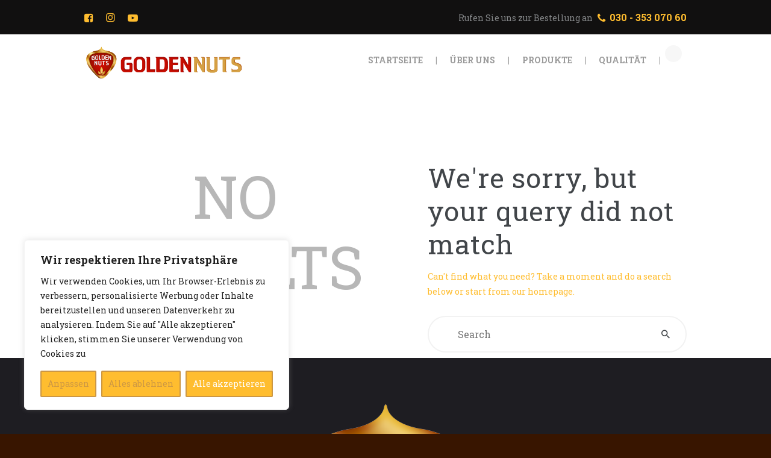

--- FILE ---
content_type: text/css
request_url: https://goldennuts.eu/wp-content/themes/fooddy/css/__colors.css?ver=6.5.7
body_size: 25430
content:
/* ATTENTION! This file was generated automatically! Don&#039;t change it!!!
----------------------------------------------------------------------- */
body{font-family:Roboto Slab,serif;	font-size:1rem;	font-weight:400;	font-style:normal;	line-height:1.575em;	text-decoration:none;	text-transform:none;	letter-spacing:0px}p,ul,ol,dl,blockquote,address{margin-top:0em;	margin-bottom:1.6em}h1{font-family:Roboto Slab,serif;	font-size:4.643em;	font-weight:400;	font-style:normal;	line-height:1.077em;	text-decoration:none;	text-transform:uppercase;	letter-spacing:0px;	margin-top:1.61em;	margin-bottom:1.05em}h2{font-family:Roboto Slab,serif;	font-size:3.571rem;	font-weight:400;	font-style:normal;	line-height:1.1111em;	text-decoration:none;	text-transform:uppercase;	letter-spacing:0px;	margin-top:2.18em;	margin-bottom:1.35em}h3{font-family:Roboto Slab,serif;	font-size:3.214em;	font-weight:400;	font-style:normal;	line-height:1.225em;	text-decoration:none;	text-transform:none;	letter-spacing:0px;	margin-top:1.91em;	margin-bottom:0.88em}h4{font-family:Roboto Slab,serif;	font-size:2.5em;	font-weight:400;	font-style:normal;	line-height:1.3043em;	text-decoration:none;	text-transform:none;	letter-spacing:0px;	margin-top:1.78em;	margin-bottom:0.5em}h5{font-family:Roboto Slab,serif;	font-size:2.143em;	font-weight:400;	font-style:normal;	line-height:1.35em;	text-decoration:none;	text-transform:none;	letter-spacing:0px;	margin-top:2.18em;	margin-bottom:0.4em}h6{font-family:Roboto Slab,serif;	font-size:1.643em;	font-weight:300;	font-style:normal;	line-height:1.32em;	text-decoration:none;	text-transform:none;	letter-spacing:0px;	margin-top:2.25em;	margin-bottom:0.65em}input[type="text"],input[type="number"],input[type="email"],input[type="tel"],input[type="search"],input[type="password"],textarea,textarea.wp-editor-area,.select_container,select,.select_container select{font-family:Roboto Slab,serif;	font-size:1.143rem;	font-weight:400;	font-style:normal;	line-height:1.2em;	text-decoration:none;	text-transform:none;	letter-spacing:0px}button,input[type="button"],input[type="reset"],input[type="submit"],.theme_button,.gallery_preview_show .post_readmore,.more-link,.fooddy_tabs .fooddy_tabs_titles li a{font-family:Roboto Slab,serif;	font-size:1.143rem;	font-weight:700;	font-style:normal;	line-height:1.5em;	text-decoration:none;	text-transform:uppercase;	letter-spacing:0px}.top_panel .slider_engine_revo .slide_title{font-family:Roboto Slab,serif}blockquote,mark,ins,.logo_text,.post_price.price,.theme_scroll_down{font-family:Roboto Slab,serif}.post_meta{font-family:Roboto Slab,serif;	font-size:12px;	font-weight:700;	font-style:normal;	line-height:1.5em;	text-decoration:none;	text-transform:uppercase;	letter-spacing:0px;	margin-top:0.4em}em,i,.post-date,.rss-date .post_date,.post_meta_item,.post_counters_item,.comments_list_wrap .comment_date,.comments_list_wrap .comment_time,.comments_list_wrap .comment_counters,.top_panel .slider_engine_revo .slide_subtitle,.logo_slogan,fieldset legend,figure figcaption,.wp-caption .wp-caption-text,.wp-caption .wp-caption-dd,.wp-caption-overlay .wp-caption .wp-caption-text,.wp-caption-overlay .wp-caption .wp-caption-dd,.format-audio .post_featured .post_audio_author,.post_item_single .post_content .post_meta,.author_bio .author_link,.comments_list_wrap .comment_posted,.comments_list_wrap .comment_reply{font-family:Roboto Slab,serif}.search_wrap .search_results .post_meta_item,.search_wrap .search_results .post_counters_item{font-family:Roboto Slab,serif}.logo_text{font-family:Roboto Slab,serif;	font-size:1.8em;	font-weight:400;	font-style:normal;	line-height:1.25em;	text-decoration:none;	text-transform:uppercase;	letter-spacing:1px}.logo_footer_text{font-family:Roboto Slab,serif}.menu_main_nav_area{font-size:14px;	line-height:1.5em}.menu_main_nav>li,.menu_main_nav>li>a{font-family:Roboto Slab,serif;	font-weight:700;	font-style:normal;	text-decoration:none;	text-transform:uppercase;	letter-spacing:0px}.menu_main_nav>li ul,.menu_main_nav>li ul>li,.menu_main_nav>li ul>li>a{font-family:Roboto Slab,serif;	font-size:14px;	font-weight:700;	font-style:normal;	line-height:1.5em;	text-decoration:none;	text-transform:uppercase;	letter-spacing:0px}.menu_mobile .menu_mobile_nav_area>ul>li,.menu_mobile .menu_mobile_nav_area>ul>li>a{font-family:Roboto Slab,serif}.menu_mobile .menu_mobile_nav_area>ul>li li,.menu_mobile .menu_mobile_nav_area>ul>li li>a{font-family:Roboto Slab,serif}.sc_layouts_row input[type="text"]{font-family:Roboto Slab,serif;	font-size:14px;	font-weight:700;	font-style:normal;	line-height:1.5em}.sc_layouts_row .sc_button_wrap .sc_button{font-family:Roboto Slab,serif;	font-size:1.143rem;	font-weight:700;	font-style:normal;	line-height:1.5em;	text-decoration:none;	text-transform:uppercase;	letter-spacing:0px}.sc_layouts_menu_nav>li,.sc_layouts_menu_nav>li>a{font-family:Roboto Slab,serif;	font-size:14px;	font-weight:700;	font-style:normal;	text-decoration:none;	text-transform:uppercase;	letter-spacing:0px}.sc_layouts_menu_popup .sc_layouts_menu_nav>li,.sc_layouts_menu_popup .sc_layouts_menu_nav>li>a,.sc_layouts_menu_nav>li ul,.sc_layouts_menu_nav>li ul>li,.sc_layouts_menu_nav>li ul>li>a{font-family:Roboto Slab,serif;	font-size:14px;	font-weight:700;	font-style:normal;	line-height:1.5em;	text-decoration:none;	text-transform:uppercase;	letter-spacing:0px}.sc_skills_pie.sc_skills_compact_off .sc_skills_item_title,.sc_dishes_compact .sc_services_item_title,.sc_services_iconed .sc_services_item_title{font-family:Roboto Slab,serif}.toc_menu_item .toc_menu_description,.sc_recent_news .post_item .post_footer .post_counters .post_counters_item,.sc_item_subtitle.sc_item_title_style_shadow,.sc_item_button a,.sc_form button,.sc_button_simple,.sc_action_item_link,.sc_icons_item_title,.sc_price_title,.sc_price_price,.sc_price_link,.sc_courses_default .sc_courses_item_price,.sc_courses_default .trx_addons_hover_content .trx_addons_hover_links a,.sc_promo_modern .sc_promo_link2 span+span,.sc_skills_counter .sc_skills_total,.sc_skills_pie.sc_skills_compact_off .sc_skills_total,.slider_swiper .slide_info.slide_info_large .slide_title,.slider_style_modern .slider_controls_label span + span,.slider_pagination_wrap,.sc_slider_controller_info{font-family:Roboto Slab,serif}.trx_addons_audio_player .audio_author,.sc_item_subtitle,.sc_item_button .sc_button_simple,.sc_recent_news .post_item .post_meta,.sc_action_item_description,.sc_price_description,.sc_price_details,.sc_courses_default .sc_courses_item_date,.courses_single .courses_page_meta,.sc_promo_modern .sc_promo_link2 span,.sc_skills_counter .sc_skills_item_title,.slider_style_modern .slider_controls_label span,.slider_titles_outside_wrap .slide_cats,.slider_titles_outside_wrap .slide_subtitle,.sc_team .sc_team_item_subtitle,.sc_dishes .sc_dishes_item_subtitle,.sc_services .sc_services_item_subtitle,.team_member_page .team_member_brief_info_text,.sc_testimonials_item_author_title,.sc_testimonials_item_content:before{font-family:Roboto Slab,serif}.sc_slider_controls .slider_controls_wrap>a,.slider_swiper.slider_controls_side .slider_controls_wrap>a,.slider_outer_controls_side .slider_controls_wrap>a,.slider_outer_controls_top .slider_controls_wrap>a,.slider_outer_controls_bottom .slider_controls_wrap>a{-webkit-border-radius:4px; -ms-border-radius:4px; border-radius:4px}.sc_item_button a,.sc_form button,.sc_button,.sc_price_link,.sc_action_item_link,.sc_matches_item_pair .sc_matches_item_player .post_featured>img{-webkit-border-radius:3rem; -ms-border-radius:3rem; border-radius:3rem}.trx_addons_scroll_to_top,.socials_wrap .social_item a,.sc_matches_other .sc_matches_item_logo1 img,.sc_matches_other .sc_matches_item_logo2 img,.sc_points_table .sc_points_table_logo img{-webkit-border-radius:50%; -ms-border-radius:50%; border-radius:50%}.vc_tta.vc_tta-accordion .vc_tta-panel-title .vc_tta-title-text{font-family:Roboto Slab,serif}body .mejs-container *,.vc_progress_bar.vc_progress_bar_narrow .vc_single_bar .vc_label .vc_label_units{font-family:Roboto Slab,serif}button,input[type="button"],input[type="reset"],input[type="submit"],.theme_button,.post_item .more-link,.gallery_preview_show .post_readmore,input[type="text"],input[type="number"],input[type="email"],input[type="tel"],input[type="password"],input[type="search"],select,.select_container,textarea,.woocommerce.widget_product_search .search_field,.widget_display_search #bbp_search,#bbpress-forums #bbp-search-form #bbp_search,.comments_wrap .comments_field input,.comments_wrap .comments_field textarea,.widget_product_tag_cloud a,.widget_tag_cloud a{-webkit-border-radius:3rem; -ms-border-radius:3rem; border-radius:3rem}.select_container:before{-webkit-border-radius:0 3rem 3rem 0; -ms-border-radius:0 3rem 3rem 0; border-radius:0 3rem 3rem 0}textarea.wp-editor-area{-webkit-border-radius:0 0 3rem 3rem; -ms-border-radius:0 0 3rem 3rem; border-radius:0 0 3rem 3rem}/* Radius 50% or 0 */.widget li a img{-webkit-border-radius:50%; -ms-border-radius:50%; border-radius:50%}.scheme_default h1,.scheme_default h2,.scheme_default h3,.scheme_default h4,.scheme_default h5,.scheme_default h6,.scheme_default h1 a,.scheme_default h2 a,.scheme_default h3 a,.scheme_default h4 a,.scheme_default h5 a,.scheme_default h6 a{color:#414549}.scheme_default h1 a:hover,.scheme_default h2 a:hover,.scheme_default h3 a:hover,.scheme_default h4 a:hover,.scheme_default h5 a:hover,.scheme_default h6 a:hover,.scheme_default li a:hover{color:#ffbd2f}.scheme_default li a{color:#9a9a9a}.scheme_default dt,.scheme_default b,.scheme_default strong,.scheme_default em,.scheme_default mark,.scheme_default ins{color:#9a9a9a}.scheme_default s,.scheme_default strike,.scheme_default del{color:#b7b7b7}.scheme_default code{color:#414549;	background-color:#f2f2f2;	border-color:#f2f2f2}.scheme_default code a{color:#ffbd2f}.scheme_default code a:hover{color:#dd3333}.scheme_default a{color:#ffbd2f}.scheme_default a:hover{color:#dd3333}.scheme_default blockquote{color:#414549;	background-color:rgba(255,255,255,0)}.scheme_default blockquote:before{color:#ffbd2f}.scheme_default blockquote a{color:#ffffff}.scheme_default blockquote a:hover{color:#ffbd2f}.scheme_default table th,.scheme_default table th + th,.scheme_default table td + th{border-color:rgba(255,255,255,0.2)}.scheme_default table td,.scheme_default table th + td,.scheme_default table td + td{color:#9a9a9a;	border-color:#ffffff}.scheme_default table th{color:#ffffff;	background-color:#ffbd2f}.scheme_default table>tbody td{background-color:#f2f2f2}.scheme_default .sidebar_inner{background-color:#f2f2f2}.scheme_default table th a:hover{color:#ffffff}.scheme_default hr{border-color:#f8f8f8}.scheme_default figure figcaption,.scheme_default .wp-caption .wp-caption-text,.scheme_default .wp-caption .wp-caption-dd,.scheme_default .wp-caption-overlay .wp-caption .wp-caption-text,.scheme_default .wp-caption-overlay .wp-caption .wp-caption-dd{color:#ffffff;	background-color:rgba(65,69,73,0.7)}.scheme_default ul>li:before{color:#ffbd2f}.scheme_default .breadcrumbs .breadcrumbs_delimiter:before{border-color:#414549}.scheme_default button[disabled],.scheme_default input[type="submit"][disabled],.scheme_default input[type="button"][disabled]{background-color:#b7b7b7 !important; color:#9a9a9a !important}.scheme_default form.mc4wp-form input[type="submit"][disabled]{color:#9a9a9a !important}.scheme_default fieldset{border-color:#f8f8f8}.scheme_default fieldset legend{color:#414549;	background-color:#ffffff}.scheme_default::-webkit-input-placeholder{color:#b7b7b7}.scheme_default::-moz-placeholder{color:#b7b7b7}.scheme_default:-ms-input-placeholder{color:#b7b7b7}.scheme_default input[type="text"],.scheme_default input[type="number"],.scheme_default input[type="email"],.scheme_default input[type="tel"],.scheme_default input[type="search"],.scheme_default input[type="password"],.scheme_default .select_container,.scheme_default .select2-container .select2-selection,.scheme_default .select2-container .select2-choice,.scheme_default textarea,.scheme_default textarea.wp-editor-area{color:#9a9a9a;	border-color:#f2f2f2;	background-color:#ffffff}.scheme_default input[type="text"]:focus,.scheme_default input[type="number"]:focus,.scheme_default input[type="email"]:focus,.scheme_default input[type="tel"]:focus,.scheme_default input[type="search"]:focus,.scheme_default input[type="password"]:focus,.scheme_default .select_container:hover,.scheme_default select option:hover,.scheme_default select option:focus,.scheme_default .select2-container .select2-selection:hover,.scheme_default .select2-container .select2-choice:hover,.scheme_default textarea:focus,.scheme_default textarea.wp-editor-area:focus{color:#9a9a9a;	border-color:#ffbd2f;	background-color:#ffffff}.scheme_default .select_container:before{color:#9a9a9a;	background-color:rgba(255,255,255,0)}.scheme_default .select_container:after{color:#858789}.scheme_default .select_container:focus:after,.scheme_default .select_container:hover:after{color:#414449}.scheme_default .select_container select{color:#9a9a9a}.scheme_default .select_container select:focus{color:#414449;	border-color:#ededed}.scheme_default .widget .comment-author-link{color:#414549}.scheme_default .widget_search form:after,.scheme_default .woocommerce.widget_product_search form:after,.scheme_default .widget_display_search form:after,.scheme_default #bbpress-forums #bbp-search-form:after{color:#414549}.scheme_default .widget_search form:hover:after,.scheme_default .woocommerce.widget_product_search form:hover:after,.scheme_default .widget_display_search form:hover:after,.scheme_default #bbpress-forums #bbp-search-form:hover:after{color:#ffbd2f}.scheme_default form input[type="checkbox"] + span:before,.scheme_default input[type="radio"] + label:before,.scheme_default input[type="checkbox"] + label:before{border-color:#e7eaed;	background-color:#e7eaed}.scheme_default button,.scheme_default input[type="reset"],.scheme_default input[type="submit"],.scheme_default input[type="button"]{color:#ffffff;	background-color:#ffbd2f}.scheme_default input[type="submit"]:hover,.scheme_default input[type="reset"]:hover,.scheme_default input[type="button"]:hover,.scheme_default button:hover,.scheme_default input[type="submit"]:focus,.scheme_default input[type="reset"]:focus,.scheme_default input[type="button"]:focus,.scheme_default button:focus{color:#1d1d1d;	background-color:#ffc73b}.scheme_default .wp-editor-container input[type="button"]{background-color:#f2f2f2;	border-color:#f2f2f2;	color:#465058;	-webkit-box-shadow:0 1px 0 0 #d2d2d2; -ms-box-shadow:0 1px 0 0 #d2d2d2; box-shadow:0 1px 0 0 #d2d2d2}.scheme_default .wp-editor-container input[type="button"]:hover,.scheme_default .wp-editor-container input[type="button"]:focus{background-color:#ebebeb;	border-color:#d2d2d2;	color:#ffbd2f}.scheme_default .select2-results{color:#858789;	border-color:#ededed;	background:#e7eaed}.scheme_default .select2-results .select2-highlighted{color:#414449;	background:#e7eaed}.scheme_default .sticky{border-color:#f8f8f8}.scheme_default .sticky .label_sticky{border-top-color:#ffbd2f}.scheme_default body{color:#9a9a9a;	background-color:#ffffff}.scheme_default #page_preloader,.scheme_default.header_position_under .page_content_wrap,.scheme_default .page_wrap{background-color:#ffffff}.scheme_default .preloader_wrap>div{background-color:#ffbd2f}.scheme_default.top_panel.with_bg_image:before{background-color:rgba(255,255,255,0.7)}.scheme_default.top_panel .slider_engine_revo .slide_subtitle,.scheme_default .top_panel .slider_engine_revo .slide_subtitle{color:#ffbd2f}.scheme_default .top_panel_default .top_panel_title,.scheme_default.top_panel_default .top_panel_title{background-color:#f2f2f2}.scheme_default .fooddy_tabs .fooddy_tabs_titles li a{color:#465058;	background-color:#f2f2f2}.scheme_default .fooddy_tabs .fooddy_tabs_titles li a:hover{color:#ffffff;	background-color:#ffbd2f}.scheme_default .fooddy_tabs .fooddy_tabs_titles li.ui-state-active a{color:#ffffff;	background-color:#414549}.scheme_default .post_item{color:#9a9a9a}.scheme_default .post_meta,.scheme_default .post_meta_item,.scheme_default .post_meta_item a,.scheme_default .post_meta_item:before,.scheme_default .post_meta_item:hover:before,.scheme_default .post_date a,.scheme_default .post_date:before,.scheme_default .post_info .post_info_item,.scheme_default .post_info .post_info_item a,.scheme_default .post_info_counters .post_counters_item,.scheme_default .post_counters .socials_share .socials_caption:before,.scheme_default .post_counters .socials_share .socials_caption:hover:before{color:#9a9a9a}.scheme_default .post_date a{color:#ffbd2f}.scheme_default .post_date a:hover,.scheme_default a.post_meta_item:hover,.scheme_default .post_meta_item a:hover,.scheme_default .post_info .post_info_item a:hover,.scheme_default .post_info_counters .post_counters_item:hover{color:#414549}.scheme_default .post_item .post_title a:hover{color:#ffbd2f}.scheme_default .post_item_single .post_content .post_tags a,.scheme_default .post_meta_item.post_categories,.scheme_default .post_meta_item.post_categories a{color:#9a9a9a}.scheme_default .post_item_single .post_content .post_tags a:hover,.scheme_default .post_meta_item.post_categories a:hover{color:#ffbd2f}.scheme_default .post_meta_item .socials_share .social_items{background-color:#ffffff}.scheme_default .post_meta_item .social_items,.scheme_default .post_meta_item .social_items:before{background-color:#ffffff;	border-color:#f8f8f8;	color:#b7b7b7}.scheme_default .format-audio .post_featured.without_thumb .post_audio:not(.with_iframe){background-color:#f2f2f2}.scheme_default .post_layout_excerpt + .post_layout_excerpt{border-color:#f2f2f2}.scheme_default .post_layout_classic{border-color:#f8f8f8}.scheme_default.gallery_preview:before{background-color:#ffffff}.scheme_default.gallery_preview{color:#9a9a9a}.scheme_default .format-audio .post_featured .post_audio_author{color:#9a9a9a}.scheme_default .format-audio .post_featured.without_thumb .post_audio{border-color:#f8f8f8}.scheme_default .format-audio .post_featured.without_thumb .post_audio_title{color:#414549}.scheme_default .without_thumb .mejs-controls .mejs-currenttime,.scheme_default .without_thumb .mejs-controls .mejs-duration{color:#9a9a9a}.scheme_default .mejs-container,.scheme_default .mejs-container .mejs-controls,.scheme_default .mejs-embed,.scheme_default .mejs-embed body{background:rgba(65,69,73,0.7)}.scheme_default .mejs-controls .mejs-button,.scheme_default .mejs-controls .mejs-time-rail .mejs-time-current,.scheme_default .mejs-controls .mejs-horizontal-volume-slider .mejs-horizontal-volume-current{color:#ffffff;	background:#ffbd2f}.scheme_default .mejs-controls .mejs-button:hover{color:#1d1d1d;	background:#dd3333}.scheme_default .trx_addons_audio_player .mejs-controls .mejs-horizontal-volume-slider .mejs-horizontal-volume-total:before,.scheme_default .trx_addons_audio_player .mejs-controls .mejs-time-rail .mejs-time-total:before,.scheme_default .mejs-controls .mejs-time-rail .mejs-time-total,.scheme_default .mejs-controls .mejs-time-rail .mejs-time-loaded,.scheme_default .mejs-container .mejs-controls .mejs-horizontal-volume-slider .mejs-horizontal-volume-total{background:#ffffff}.scheme_default .format-aside .post_content_inner{color:#465058;	background-color:#f2f2f2}.scheme_default .format-link .post_content_inner,.scheme_default .format-status .post_content_inner{color:#414549}.scheme_default .format-chat p>b,.scheme_default .format-chat p>strong{color:#414549}.scheme_default .post_layout_chess .post_content_inner:after{background:linear-gradient(to top,#ffffff 0%,rgba(255,255,255,0) 100%) no-repeat scroll right top / 100% 100% rgba(255,255,255,0)}.scheme_default .post_layout_chess_1 .post_meta:before{background-color:#f8f8f8}.scheme_default .nav-links-old{color:#414549}.scheme_default .nav-links-old a:hover{color:#414549;	border-color:#414549}.scheme_default .page_links>a,.scheme_default .comments_pagination .page-numbers,.scheme_default .nav-links .page-numbers{color:#414549;	background-color:#f2f2f2}.scheme_default .page_links>a:hover,.scheme_default .page_links>span:not(.page_links_title),.scheme_default .comments_pagination a.page-numbers:hover,.scheme_default .comments_pagination .page-numbers.current,.scheme_default .nav-links a.page-numbers:hover,.scheme_default .nav-links .page-numbers.current{color:#ffffff;	background-color:#ffbd2f}.scheme_default .post_item_single .post_header .post_date{color:#b7b7b7}.scheme_default .post_item_single .post_header .post_categories,.scheme_default .post_item_single .post_header .post_categories a{color:#ffbd2f}.scheme_default .esg-grid a:hover i[class*="eg-icon-"]{color:#ffbd2f}.scheme_default .post_item_single .post_content .post_meta_label,.scheme_default .post_item_single .post_content .post_meta_item:hover .post_meta_label{color:#414549}.scheme_default .post_item_single .post_content .post_meta .post_share .social_item a{color:#ffffff !important;	background-color:#ffbd2f}.scheme_default .post_item_single .post_content .post_meta .post_share .social_item a:hover{color:#ffffff !important;	background-color:#dd3333}.scheme_default .post-password-form input[type="submit"]{border-color:#414549}.scheme_default .post-password-form input[type="submit"]:hover,.scheme_default .post-password-form input[type="submit"]:focus{color:#ffffff}.scheme_default .nav-links-single .nav-links{border-color:#f8f8f8}.scheme_default .nav-links-single .nav-links a .meta-nav{color:#b7b7b7}.scheme_default .nav-links-single .nav-links a .post_date{color:#b7b7b7}.scheme_default .nav-links-single .nav-links a:hover .meta-nav,.scheme_default .nav-links-single .nav-links a:hover .post_date{color:#414549}.scheme_default .nav-links-single .nav-links a:hover .post-title{color:#ffbd2f}.scheme_default .author_info{color:#9a9a9a;	background-color:#f2f2f2}.scheme_default .author_info .author_title{color:#414549}.scheme_default .author_info a{color:#414549}.scheme_default .author_info a:hover{color:#ffbd2f}.scheme_default .related_wrap{border-color:#f2f2f2}.scheme_default .related_wrap .related_item_style_1 .post_header{background-color:rgba(255,255,255,0.7)}.scheme_default .related_wrap .related_item_style_1:hover .post_header{background-color:#ffffff}.scheme_default .related_wrap .related_item_style_1 .post_date a{color:#9a9a9a}.scheme_default .related_wrap .related_item_style_1:hover .post_date a{color:#b7b7b7}.scheme_default .related_wrap .related_item_style_1:hover .post_date a:hover{color:#414549}.scheme_default .comments_list_wrap,.scheme_default .comments_list_wrap>ul{border-color:#f2f2f2}.scheme_default .comments_list_wrap li + li,.scheme_default .comments_list_wrap li ul{border-color:#f2f2f2}.scheme_default .comments_list_wrap .comment_info{color:#9a9a9a}.scheme_default .comments_list_wrap .comment_date,.scheme_default .comments_list_wrap .comment_author{color:#414549}.scheme_default .comments_list_wrap .comment_counters a{color:#ffbd2f}.scheme_default .comments_list_wrap .comment_counters a:before{color:#ffbd2f}.scheme_default .comments_list_wrap .comment_counters a:hover:before,.scheme_default .comments_list_wrap .comment_counters a:hover{color:#dd3333}.scheme_default .comments_list_wrap .comment_text{color:#9a9a9a}.scheme_default .comments_list_wrap .comment_reply a{color:#ffbd2f}.scheme_default .comments_list_wrap .comment_reply a:hover{color:#dd3333}.scheme_default .comments_form_wrap{border-color:#f2f2f2}.scheme_default .comments_wrap .comments_notes{color:#b7b7b7}.scheme_default .post_item_404 .page_title{color:#b7b7b7}.scheme_default .post_item_404 .page_description{color:#ffbd2f}.scheme_default .post_item_404 .go_home{border-color:#414549}.scheme_default.sidebar .sidebar_inner{background-color:#f2f2f2;	color:#e0e0e0}.scheme_default .sidebar_inner .widget + .widget{border-color:#f8f8f8}.scheme_default.sidebar .widget + .widget{border-color:#f2f2f2}.scheme_default.sidebar h1,.scheme_default.sidebar h2,.scheme_default.sidebar h3,.scheme_default.sidebar h4,.scheme_default.sidebar h5,.scheme_default.sidebar h6,.scheme_default.sidebar h1 a,.scheme_default.sidebar h2 a,.scheme_default.sidebar h3 a,.scheme_default.sidebar h4 a,.scheme_default.sidebar h5 a,.scheme_default.sidebar h6 a{color:#465058}.scheme_default.sidebar h1 a:hover,.scheme_default.sidebar h2 a:hover,.scheme_default.sidebar h3 a:hover,.scheme_default.sidebar h4 a:hover,.scheme_default.sidebar h5 a:hover,.scheme_default.sidebar h6 a:hover{color:#ffbd2f}.scheme_default .widget li:before{background-color:#ffbd2f;	color:#ffffff}.scheme_default.sidebar li:before{background-color:#ffbd2f}.scheme_default.sidebar a{color:#ffbd2f}.scheme_default.sidebar a:hover{color:#dd3333}.scheme_default.sidebar li>a,.scheme_default.sidebar .post_title>a{color:#465058}.scheme_default.sidebar li>a:hover,.scheme_default.sidebar .post_title>a:hover{color:#ffbd2f}.scheme_default.sidebar .widget_archive li{color:#465058}.scheme_default .widget_calendar caption{color:#414549}.scheme_default .widget_calendar tbody td a,.scheme_default .widget_calendar th{color:#9a9a9a}.scheme_default.sidebar .widget_calendar caption,.scheme_default.sidebar .widget_calendar tbody td a,.scheme_default.sidebar .widget_calendar th{color:#465058}.scheme_default .widget_calendar tbody td{color:#9a9a9a !important}.scheme_default.sidebar .widget_calendar tbody td{color:#e0e0e0 !important}.scheme_default .widget_calendar tbody td a:hover{color:#ffbd2f}.scheme_default.sidebar .widget_calendar tbody td a:hover{color:#ffbd2f}.scheme_default .widget_calendar tbody td a:after{background-color:#ffbd2f}.scheme_default.sidebar .widget_calendar tbody td a:after{background-color:#ffbd2f}.scheme_default .widget_calendar td#today{color:#ffffff !important}.scheme_default .widget_calendar td#today a{color:#ffffff}.scheme_default .widget_calendar td#today a:hover{color:#1d1d1d}.scheme_default .widget_calendar td#today:before{background-color:#ffbd2f}.scheme_default.sidebar .widget_calendar td#today:before{background-color:#ffbd2f}.scheme_default .widget_calendar td#today a:after{background-color:#ffffff}.scheme_default .widget_calendar td#today a:hover:after{background-color:#1d1d1d}.scheme_default .widget_calendar #prev a,.scheme_default .widget_calendar #next a{color:#ffbd2f}.scheme_default.sidebar .widget_calendar #prev a,.scheme_default.sidebar .widget_calendar #next a{color:#ffbd2f}.scheme_default .widget_calendar #prev a:hover,.scheme_default .widget_calendar #next a:hover{color:#dd3333}.scheme_default.sidebar .widget_calendar #prev a:hover,.scheme_default.sidebar .widget_calendar #next a:hover{color:#dd3333}.scheme_default .widget_calendar td#prev a:before,.scheme_default .widget_calendar td#next a:before{background-color:#f2f2f2}.scheme_default.sidebar .widget_calendar td#prev a:before,.scheme_default.sidebar .widget_calendar td#next a:before{background-color:#f2f2f2}.scheme_default .widget_categories li{color:#414549}.scheme_default.sidebar .widget_categories li{color:#465058}.scheme_default .widget_product_tag_cloud a,.scheme_default .widget_tag_cloud a{color:#9a9a9a;	background-color:#ffffff}.scheme_default.sidebar .widget_product_tag_cloud a,.scheme_default.sidebar .widget_tag_cloud a{color:#ffffff;	background-color:#ffbd2f}.scheme_default .widget_product_tag_cloud a:hover,.scheme_default .widget_tag_cloud a:hover{color:#ffffff !important;	background-color:#ffbd2f}.scheme_default.sidebar .widget_product_tag_cloud a:hover,.scheme_default.sidebar .widget_tag_cloud a:hover{background-color:#ffbd2f}.scheme_default .widget_rss .widget_title a:first-child{color:#ffbd2f}.scheme_default.sidebar .widget_rss .widget_title a:first-child{color:#ffbd2f}.scheme_default .widget_rss .widget_title a:first-child:hover{color:#dd3333}.scheme_default.sidebar .widget_rss .widget_title a:first-child:hover{color:#dd3333}.scheme_default .widget_rss .rss-date{color:#b7b7b7}.scheme_default.sidebar .widget_rss .rss-date{color:#cecece}.scheme_default.footer_wrap,.footer_wrap .scheme_default.vc_row{background-color:#f2f2f2;	color:#e0e0e0}.scheme_default.footer_wrap .widget,.scheme_default.footer_wrap .sc_content .wpb_column,.footer_wrap .scheme_default.vc_row .widget,.footer_wrap .scheme_default.vc_row .sc_content .wpb_column{border-color:#f2f2f2}.scheme_default.footer_wrap h1,.scheme_default.footer_wrap h2,.scheme_default.footer_wrap h3,.scheme_default.footer_wrap h4,.scheme_default.footer_wrap h5,.scheme_default.footer_wrap h6,.scheme_default.footer_wrap h1 a,.scheme_default.footer_wrap h2 a,.scheme_default.footer_wrap h3 a,.scheme_default.footer_wrap h4 a,.scheme_default.footer_wrap h5 a,.scheme_default.footer_wrap h6 a,.footer_wrap .scheme_default.vc_row h1,.footer_wrap .scheme_default.vc_row h2,.footer_wrap .scheme_default.vc_row h3,.footer_wrap .scheme_default.vc_row h4,.footer_wrap .scheme_default.vc_row h5,.footer_wrap .scheme_default.vc_row h6,.footer_wrap .scheme_default.vc_row h1 a,.footer_wrap .scheme_default.vc_row h2 a,.footer_wrap .scheme_default.vc_row h3 a,.footer_wrap .scheme_default.vc_row h4 a,.footer_wrap .scheme_default.vc_row h5 a,.footer_wrap .scheme_default.vc_row h6 a{color:#465058}.scheme_default.footer_wrap h1 a:hover,.scheme_default.footer_wrap h2 a:hover,.scheme_default.footer_wrap h3 a:hover,.scheme_default.footer_wrap h4 a:hover,.scheme_default.footer_wrap h5 a:hover,.scheme_default.footer_wrap h6 a:hover,.footer_wrap .scheme_default.vc_row h1 a:hover,.footer_wrap .scheme_default.vc_row h2 a:hover,.footer_wrap .scheme_default.vc_row h3 a:hover,.footer_wrap .scheme_default.vc_row h4 a:hover,.footer_wrap .scheme_default.vc_row h5 a:hover,.footer_wrap .scheme_default.vc_row h6 a:hover{color:#ffbd2f}.scheme_default.footer_wrap .widget li:before,.footer_wrap .scheme_default.vc_row .widget li:before{background-color:#ffbd2f}.scheme_default.footer_wrap a,.footer_wrap .scheme_default.vc_row a{color:#9a9a9a}.scheme_default.footer_wrap a:hover,.footer_wrap .scheme_default.vc_row a:hover{color:#ffbd2f}.scheme_default .footer_logo_inner{border-color:#f2f2f2}.scheme_default .footer_logo_inner:after{background-color:#e0e0e0}.scheme_default .footer_socials_inner .social_item .social_icons{border-color:#e0e0e0;	color:#e0e0e0}.scheme_default .footer_socials_inner .social_item .social_icons:hover{border-color:#465058;	color:#465058}.scheme_default .menu_footer_nav_area ul li a{color:#465058}.scheme_default .menu_footer_nav_area ul li a:hover{color:#ffbd2f}.scheme_default .menu_footer_nav_area ul li+li:before{border-color:#cecece}.scheme_default .footer_copyright_inner{background-color:#ffffff;	border-color:#f8f8f8;	color:#414549}.scheme_default .footer_copyright_inner a{color:#414549}.scheme_default .footer_copyright_inner a:hover{color:#ffbd2f}.scheme_default .footer_copyright_inner .copyright_text{color:#9a9a9a}.scheme_default .theme_button{color:#ffffff !important;	background-color:#ffbd2f !important}.scheme_default .theme_button:hover,.scheme_default .theme_button:focus{color:#1d1d1d !important;	background-color:#ffc73b !important}.scheme_default .more-link,.scheme_default .socials_share:not(.socials_type_drop) .social_icons,.scheme_default .comments_wrap .form-submit input[type="submit"]{color:#ffffff;	background-color:#ffbd2f}.scheme_default .more-link:hover,.scheme_default .socials_share:not(.socials_type_drop) .social_icons:hover,.scheme_default .comments_wrap .form-submit input[type="submit"]:hover,.scheme_default .comments_wrap .form-submit input[type="submit"]:focus{color:#1d1d1d;	background-color:#ffc73b}.scheme_default .format-video .post_featured.with_thumb .post_video_hover{color:#ffffff;	background-color:rgba(255,255,255,0)}.scheme_default .format-video .post_featured.with_thumb .post_video_hover:hover{color:#ffbd2f;	background-color:rgba(255,255,255,0)}.scheme_default .breadcrumbs_item.current,.scheme_default .theme_scroll_down:hover{color:#ffbd2f}.scheme_default .team_member_page .team_member_brief_info_title,.scheme_default .review-result,.scheme_default .sc_item_title i{color:#ffbd2f}.scheme_default .review-result-wrapper{color:#e0e0e0}.scheme_default .rev_slider_wrapper .content .search_wrap.search_style_address .search_form_wrap .search_field{border-color:#ffffff}.scheme_default .post_item_none_search .search_wrap .search_submit,.scheme_default .post_item_none_archive .search_wrap .search_submit,.scheme_default .widget_contacts .contacts_info span,.scheme_default .footer_wrap .widget .post_item .post_info .post_info_posted a:hover,.scheme_default h3 del{color:#414549}.scheme_default .post_item_none_search .search_wrap .search_submit:hover,.scheme_default .post_item_none_archive .search_wrap .search_submit:hover,.scheme_default .footer_wrap .widget .post_item .post_info .post_info_posted a,.scheme_default h3 .trx_addons_accent{color:#ffbd2f}.scheme_default .widget_contacts .contacts_info span.contacts_phone:before ,.scheme_default .scheme_dark h3 .trx_addons_accent{color:#ffbd2f}.scheme_default .blogger_classic_image .post_meta .post_counters_item:before{background-color:#ffffff; color:#414549}.scheme_default .blogger_classic_image .post_meta .post_counters_number{color:#ffffff}.scheme_default .blogger_classic_image .post_meta .post_counters_item:hover:before{background-color:#ffffff; color:#ffbd2f}.scheme_default .blogger_classic_image .post_meta .post_counters_item:hover .post_counters_number{color:#ffbd2f}.scheme_default .scheme_dark .sc_icons.sc_icons_modern .sc_icons_item_title,.scheme_default .scheme_dark .sc_icons.sc_icons_modern .sc_icons_icon,.scheme_default .rev_slider_wrapper .sc_icons.sc_icons_modern .sc_icons_item_title,.scheme_default .rev_slider_wrapper .sc_icons.sc_icons_modern .sc_icons_icon{color:#ffffff}.scheme_default .scheme_dark .sc_icons.sc_icons_modern .sc_icons_item_linked:hover .sc_icons_item_title,.scheme_default .rev_slider_wrapper .sc_icons.sc_icons_modern .sc_icons_item_linked:hover .sc_icons_item_title{color:#ffbd2f}.scheme_default .rev_slider_wrapper .search_wrap .search_form_wrap .search_field{border-color:#ffffff}.scheme_default .rev_slider_wrapper .search_wrap .search_form_wrap .search_field:focus{border-color:#ffbd2f}.scheme_default .mfp-bg{background-color:rgba(255,255,255,0.7)}.scheme_default .mfp-image-holder .mfp-close,.scheme_default .mfp-iframe-holder .mfp-close,.scheme_default .mfp-close-btn-in .mfp-close{color:#414549;	background-color:transparent}.scheme_default .mfp-image-holder .mfp-close:hover,.scheme_default .mfp-iframe-holder .mfp-close:hover,.scheme_default .mfp-close-btn-in .mfp-close:hover{color:#ffbd2f}/* ================= BUTTON'S HOVERS ==================== */.scheme_default .sc_button_hover_slide_left{background:linear-gradient(to right,	#dd3333 50%,#ffbd2f 50%) no-repeat scroll right bottom / 210% 100% #ffbd2f !important}.scheme_default .sc_button_hover_slide_right{background:linear-gradient(to left,	#dd3333 50%,#ffbd2f 50%) no-repeat scroll left bottom / 210% 100% #ffbd2f !important}.scheme_default .sc_button_hover_slide_top{background:linear-gradient(to bottom,	#dd3333 50%,#ffbd2f 50%) no-repeat scroll right bottom / 100% 210% #ffbd2f !important}.scheme_default .sc_button_hover_slide_bottom{background:linear-gradient(to top,#dd3333 50%,#ffbd2f 50%) no-repeat scroll right top / 100% 210% #ffbd2f !important}.scheme_default .sc_button_hover_style_dark.sc_button_hover_slide_left{background:linear-gradient(to right,	#ffbd2f 50%,#e0e0e0 50%) no-repeat scroll right bottom / 210% 100% #414549 !important}.scheme_default .sc_button_hover_style_dark.sc_button_hover_slide_right{background:linear-gradient(to left,	#ffbd2f 50%,#e0e0e0 50%) no-repeat scroll left bottom / 210% 100% #414549 !important}.scheme_default .sc_button_hover_style_dark.sc_button_hover_slide_top{background:linear-gradient(to bottom,	#ffbd2f 50%,#e0e0e0 50%) no-repeat scroll right bottom / 100% 210% #414549 !important}.scheme_default .sc_button_hover_style_dark.sc_button_hover_slide_bottom{background:linear-gradient(to top,#ffbd2f 50%,#e0e0e0 50%) no-repeat scroll right top / 100% 210% #414549 !important}.scheme_default .sc_button_hover_style_inverse.sc_button_hover_slide_left{background:linear-gradient(to right,	#ffbd2f 50%,#ffffff 50%) no-repeat scroll right bottom / 210% 100% #ffbd2f !important}.scheme_default .sc_button_hover_style_inverse.sc_button_hover_slide_right{background:linear-gradient(to left,	#ffbd2f 50%,#ffffff 50%) no-repeat scroll left bottom / 210% 100% #ffbd2f !important}.scheme_default .sc_button_hover_style_inverse.sc_button_hover_slide_top{background:linear-gradient(to bottom,	#ffbd2f 50%,#ffffff 50%) no-repeat scroll right bottom / 100% 210% #ffbd2f !important}.scheme_default .sc_button_hover_style_inverse.sc_button_hover_slide_bottom{background:linear-gradient(to top,#ffbd2f 50%,#ffffff 50%) no-repeat scroll right top / 100% 210% #ffbd2f !important}.scheme_default .sc_button_hover_style_hover.sc_button_hover_slide_left{background:linear-gradient(to right,	#dd3333 50%,#ffbd2f 50%) no-repeat scroll right bottom / 210% 100% #ffbd2f !important}.scheme_default .sc_button_hover_style_hover.sc_button_hover_slide_right{background:linear-gradient(to left,	#dd3333 50%,#ffbd2f 50%) no-repeat scroll left bottom / 210% 100% #ffbd2f !important}.scheme_default .sc_button_hover_style_hover.sc_button_hover_slide_top{background:linear-gradient(to bottom,	#dd3333 50%,#ffbd2f 50%) no-repeat scroll right bottom / 100% 210% #ffbd2f !important}.scheme_default .sc_button_hover_style_hover.sc_button_hover_slide_bottom{background:linear-gradient(to top,#dd3333 50%,#ffbd2f 50%) no-repeat scroll right top / 100% 210% #ffbd2f !important}.scheme_default .sc_button_hover_style_alter.sc_button_hover_slide_left{background:linear-gradient(to right,	#414449 50%,#ffffff 50%) no-repeat scroll right bottom / 210% 100% #ffbd2f !important}.scheme_default .sc_button_hover_style_alter.sc_button_hover_slide_right{background:linear-gradient(to left,	#414449 50%,#ffffff 50%) no-repeat scroll left bottom / 210% 100% #ffbd2f !important}.scheme_default .sc_button_hover_style_alter.sc_button_hover_slide_top{background:linear-gradient(to bottom,	#414449 50%,#ffffff 50%) no-repeat scroll right bottom / 100% 210% #ffbd2f !important}.scheme_default .sc_button_hover_style_alter.sc_button_hover_slide_bottom{background:linear-gradient(to top,#414449 50%,#ffffff 50%) no-repeat scroll right top / 100% 210% #ffbd2f !important}.scheme_default .sc_button_hover_style_alterbd.sc_button_hover_slide_left{background:linear-gradient(to right,	#ffbd2f 50%,#f2f2f2 50%) no-repeat scroll right bottom / 210% 100% #f2f2f2 !important}.scheme_default .sc_button_hover_style_alterbd.sc_button_hover_slide_right{background:linear-gradient(to left,	#ffbd2f 50%,#f2f2f2 50%) no-repeat scroll left bottom / 210% 100% #f2f2f2 !important}.scheme_default .sc_button_hover_style_alterbd.sc_button_hover_slide_top{background:linear-gradient(to bottom,	#ffbd2f 50%,#f2f2f2 50%) no-repeat scroll right bottom / 100% 210% #f2f2f2 !important}.scheme_default .sc_button_hover_style_alterbd.sc_button_hover_slide_bottom{background:linear-gradient(to top,#ffbd2f 50%,#f2f2f2 50%) no-repeat scroll right top / 100% 210% #f2f2f2 !important}.scheme_default .sc_button_hover_style_alter.sc_button_hover_slide_left:hover,.scheme_default .sc_button_hover_style_alter.sc_button_hover_slide_right:hover,.scheme_default .sc_button_hover_style_alter.sc_button_hover_slide_top,.scheme_default .sc_button_hover_style_alter.sc_button_hover_slide_bottom{color:#ffffff !important}.scheme_default .sc_button_hover_slide_left:hover,.scheme_default .sc_button_hover_slide_left.active,.scheme_default .ui-state-active .sc_button_hover_slide_left,.scheme_default .vc_active .sc_button_hover_slide_left:not(.add_to_cart_button),.scheme_default .vc_tta-accordion .vc_tta-panel-title:hover .sc_button_hover_slide_left,.scheme_default li.active .sc_button_hover_slide_left{background-position:left bottom !important; color:#ffffff !important}.scheme_default .sc_button_hover_slide_right:hover,.scheme_default .sc_button_hover_slide_right.active,.scheme_default .ui-state-active .sc_button_hover_slide_right,.scheme_default .vc_active .sc_button_hover_slide_right,.scheme_default .vc_tta-accordion .vc_tta-panel-title:hover .sc_button_hover_slide_right,.scheme_default li.active .sc_button_hover_slide_right{background-position:right bottom !important; color:#ffffff !important}.scheme_default .sc_button_hover_slide_top:hover,.scheme_default .sc_button_hover_slide_top.active,.scheme_default .ui-state-active .sc_button_hover_slide_top,.scheme_default .vc_active .sc_button_hover_slide_top,.scheme_default .vc_tta-accordion .vc_tta-panel-title:hover .sc_button_hover_slide_top,.scheme_default li.active .sc_button_hover_slide_top{background-position:right top !important; color:#ffffff !important}.scheme_default .sc_button_hover_slide_bottom:hover,.scheme_default .sc_button_hover_slide_bottom.active,.scheme_default .ui-state-active .sc_button_hover_slide_bottom,.scheme_default .vc_active .sc_button_hover_slide_bottom,.scheme_default .vc_tta-accordion .vc_tta-panel-title:hover .sc_button_hover_slide_bottom,.scheme_default li.active .sc_button_hover_slide_bottom{background-position:right bottom !important; color:#ffffff !important}/* ================= IMAGE'S HOVERS ==================== */.scheme_default .post_featured .mask{background-color:rgba(65,69,73,0.7)}.scheme_default .post_featured.hover_dots:hover .mask{background-color:rgba(65,69,73,0.7)}.scheme_default .post_featured.hover_dots .icons span{background-color:#ffbd2f}.scheme_default .post_featured.hover_dots .post_info{color:#ffffff}.scheme_default .post_featured.hover_icon .icons a{color:#ffffff}.scheme_default .post_featured.hover_icon a:hover{color:#ffbd2f}.scheme_default .post_featured.hover_icons .icons a{color:#414549;	background-color:rgba(255,255,255,0.7)}.scheme_default .post_featured.hover_icons a:hover{color:#ffffff;	background-color:#ffffff}.scheme_default .post_featured.hover_fade .post_info,.scheme_default .post_featured.hover_fade .post_info a,.scheme_default .post_featured.hover_fade .post_info .post_meta_item,.scheme_default .post_featured.hover_fade .post_info .post_meta .post_meta_item:before,.scheme_default .post_featured.hover_fade .post_info .post_meta .post_meta_item:hover:before{color:#ffffff}.scheme_default .post_featured.hover_fade .post_info a:hover{color:#ffbd2f}.scheme_default .post_featured.hover_slide .post_info,.scheme_default .post_featured.hover_slide .post_info a,.scheme_default .post_featured.hover_slide .post_info .post_meta_item,.scheme_default .post_featured.hover_slide .post_info .post_meta .post_meta_item:before,.scheme_default .post_featured.hover_slide .post_info .post_meta .post_meta_item:hover:before{color:#ffffff}.scheme_default .post_featured.hover_slide .post_info a:hover{color:#ffbd2f}.scheme_default .post_featured.hover_slide .post_info .post_title:after{background-color:#ffffff}.scheme_default .post_featured.hover_pull .post_info,.scheme_default .post_featured.hover_pull .post_info a{color:#ffffff}.scheme_default .post_featured.hover_pull .post_info a:hover{color:#ffbd2f}.scheme_default .post_featured.hover_pull .post_info .post_descr{background-color:#414549}.scheme_default .post_featured.hover_border .post_info,.scheme_default .post_featured.hover_border .post_info a,.scheme_default .post_featured.hover_border .post_info .post_meta_item,.scheme_default .post_featured.hover_border .post_info .post_meta .post_meta_item:before,.scheme_default .post_featured.hover_border .post_info .post_meta .post_meta_item:hover:before{color:#ffffff}.scheme_default .post_featured.hover_border .post_info a:hover{color:#ffbd2f}.scheme_default .post_featured.hover_border .post_info:before,.scheme_default .post_featured.hover_border .post_info:after{border-color:#ffffff}.scheme_default .post_featured.hover_shop .icons a{color:#ffffff;	border-color:#ffbd2f !important;	background-color:transparent}.scheme_default .post_featured.hover_shop .icons a:hover{color:#ffffff;	border-color:#ffbd2f !important;	background-color:#ffbd2f}.scheme_default .post_featured.hover_shop_buttons .icons .shop_link{color:#ffffff;	background-color:#414549}.scheme_default .post_featured.hover_shop_buttons .icons a:hover{color:#1d1d1d;	background-color:#dd3333}.scheme_default .sc_layouts_row_delimiter,.scheme_default.sc_layouts_row_delimiter{border-color:#f8f8f8}.scheme_default .footer_wrap .sc_layouts_row_delimiter,.footer_wrap .scheme_default.vc_row .sc_layouts_row_delimiter,.footer_wrap .scheme_default.sc_layouts_row_delimiter,.scheme_default.footer_wrap .sc_layouts_row_delimiter{border-color:#f2f2f2}.scheme_default .sc_layouts_item_icon{color:#b7b7b7}.scheme_default .sc_layouts_item_details_line1{color:#ffbd2f}.scheme_default .sc_layouts_item_details_line2{color:#414549}.scheme_default .sc_layouts_row_fixed_on{background-color:#ffffff}.scheme_default .header_position_over .sc_layouts_row_fixed_on{background-color:#414549}/* Row type:Narrow */.scheme_default .sc_layouts_row.sc_layouts_row_type_narrow,.scheme_default.sc_layouts_row.sc_layouts_row_type_narrow{color:#9a9a9a;	background-color:#f2f2f2}.scheme_default .sc_layouts_row_type_narrow .sc_layouts_item,.scheme_default.sc_layouts_row_type_narrow .sc_layouts_item{color:#e0e0e0}.scheme_default .sc_layouts_row_type_narrow .sc_layouts_item a,.scheme_default.sc_layouts_row_type_narrow .sc_layouts_item a{color:#858789}.scheme_default .sc_layouts_row_type_narrow .sc_layouts_item a:hover,.scheme_default .sc_layouts_row_type_narrow .sc_layouts_item a:hover .sc_layouts_item_icon,.scheme_default.sc_layouts_row_type_narrow .sc_layouts_item a:hover,.scheme_default.sc_layouts_row_type_narrow .sc_layouts_item a:hover .sc_layouts_item_icon{color:#ffbd2f}.scheme_default .scheme_dark .sc_layouts_row_type_narrow .sc_layouts_cart_details .sc_layouts_item_details_line1,.scheme_default .scheme_dark .sc_layouts_row_type_narrow .sc_layouts_item_details_line2,.scheme_default .scheme_dark.sc_layouts_row_type_narrow .sc_layouts_item_details_line2{color:#ffbd2f}.scheme_default .sc_layouts_row_type_narrow .sc_layouts_item_icon,.scheme_default.sc_layouts_row_type_narrow .sc_layouts_item_icon{color:#ffbd2f}.scheme_default .sc_layouts_row_type_narrow .sc_layouts_item_details_line1,.scheme_default.sc_layouts_row_type_narrow .sc_layouts_item_details_line1{color:#858789}.scheme_default .sc_layouts_row_type_narrow .sc_layouts_cart_details .sc_layouts_item_details_line1,.scheme_default .sc_layouts_row_type_narrow .sc_layouts_item_details_line2,.scheme_default.sc_layouts_row_type_narrow .sc_layouts_item_details_line2{color:#414549}.scheme_default .sc_layouts_row_type_narrow .socials_wrap .social_item a,.scheme_default.sc_layouts_row_type_narrow .socials_wrap .social_item a{background-color:transparent;	color:#ffbd2f}.scheme_default .sc_layouts_row_type_narrow .socials_wrap .social_item a:hover,.scheme_default.sc_layouts_row_type_narrow .socials_wrap .social_item a:hover{background-color:transparent;	color:#dd3333}.scheme_default .sc_layouts_row_type_narrow .sc_button_wrap .sc_button,.scheme_default.sc_layouts_row_type_narrow .sc_button_wrap .sc_button{background-color:transparent;	border-color:#ffbd2f;	color:#ffbd2f}.scheme_default .sc_layouts_row_type_narrow .sc_button_wrap .sc_button:hover,.scheme_default.sc_layouts_row_type_narrow .sc_button_wrap .sc_button:hover{background-color:transparent;	border-color:#dd3333;	color:#dd3333 !important}.scheme_default .sc_layouts_row_type_narrow .search_wrap .search_submit,.scheme_default.sc_layouts_row_type_narrow .search_wrap .search_submit{background-color:transparent;	color:#ffbd2f}.scheme_default .sc_layouts_row_type_narrow .search_wrap .search_field,.scheme_default.sc_layouts_row_type_narrow .search_wrap .search_field{color:#e0e0e0}.scheme_default .sc_layouts_row_type_narrow .search_wrap .search_field::-webkit-input-placeholder,.scheme_default.sc_layouts_row_type_narrow .search_wrap .search_field::-webkit-input-placeholder{color:#e0e0e0}.scheme_default .sc_layouts_row_type_narrow .search_wrap .search_field::-moz-placeholder,.scheme_default.sc_layouts_row_type_narrow .search_wrap .search_field::-moz-placeholder{color:#e0e0e0}.scheme_default .sc_layouts_row_type_narrow .search_wrap .search_field:-ms-input-placeholder,.scheme_default.sc_layouts_row_type_narrow .search_wrap .search_field:-ms-input-placeholder{color:#e0e0e0}.scheme_default .sc_layouts_row_type_narrow .search_wrap .search_field:focus,.scheme_default.sc_layouts_row_type_narrow .search_wrap .search_field:focus{color:#465058}/* Row type:Compact */.scheme_default .sc_layouts_row_type_compact .sc_layouts_item,.scheme_default.sc_layouts_row_type_compact .sc_layouts_item{color:#9a9a9a}.scheme_default .sc_layouts_row_type_compact .sc_layouts_item a,.scheme_default.sc_layouts_row_type_compact .sc_layouts_item a{color:#9a9a9a}.scheme_default .sc_layouts_row_type_compact .sc_layouts_item a:hover,.scheme_default.sc_layouts_row_type_compact .sc_layouts_item a:hover,.scheme_default .sc_layouts_row_type_compact .sc_layouts_item a:hover .sc_layouts_item_icon,.scheme_default.sc_layouts_row_type_compact .sc_layouts_item a:hover .sc_layouts_item_icon{color:#414549}.scheme_default .sc_layouts_row_type_compact .sc_layouts_item_icon,.scheme_default.sc_layouts_row_type_compact .sc_layouts_item_icon{color:#ffbd2f}.scheme_default .sc_layouts_row_type_compact .sc_layouts_cart .sc_layouts_item_icon,.scheme_default.sc_layouts_row_type_compact .sc_layouts_cart .sc_layouts_item_icon{color:#414549}.scheme_default .sc_layouts_row_type_compact .sc_layouts_item_details_line2,.scheme_default.sc_layouts_row_type_compact .sc_layouts_item_details_line2{color:#414549}.scheme_default .sc_layouts_row_type_compact .sc_layouts_item_details_line1,.scheme_default.sc_layouts_row_type_compact .sc_layouts_item_details_line1{color:#9a9a9a}.scheme_default .sc_layouts_row_type_compact .socials_wrap .social_item a,.scheme_default.sc_layouts_row_type_compact .socials_wrap .social_item a{background-color:transparent;	color:#414549}.scheme_default .sc_layouts_row_type_compact .socials_wrap .social_item a:hover,.scheme_default.sc_layouts_row_type_compact .socials_wrap .social_item a:hover{background-color:transparent;	color:#dd3333}.scheme_default .sc_layouts_row_type_compact .search_wrap .search_submit,.scheme_default.sc_layouts_row_type_compact .search_wrap .search_submit{background-color:transparent;	color:#414549}.scheme_default .sc_layouts_row_type_compact .search_wrap .search_submit:hover,.scheme_default.sc_layouts_row_type_compact .search_wrap .search_submit:hover{background-color:transparent;	color:#dd3333}.scheme_default .sc_layouts_row_type_compact .search_wrap.search_style_normal .search_submit,.scheme_default.sc_layouts_row_type_compact .search_wrap.search_style_normal .search_submit{color:#ffbd2f}.scheme_default .sc_layouts_row_type_compact .search_wrap.search_style_normal .search_submit:hover,.scheme_default.sc_layouts_row_type_compact .search_wrap.search_style_normal .search_submit:hover{color:#dd3333}.scheme_default .sc_layouts_row_type_compact .search_wrap .search_field::-webkit-input-placeholder,.scheme_default.sc_layouts_row_type_compact .search_wrap .search_field::-webkit-input-placeholder{color:#9a9a9a}.scheme_default .sc_layouts_row_type_compact .search_wrap .search_field::-moz-placeholder,.scheme_default.sc_layouts_row_type_compact .search_wrap .search_field::-moz-placeholder{color:#9a9a9a}.scheme_default .sc_layouts_row_type_compact .search_wrap .search_field:-ms-input-placeholder,.scheme_default.sc_layouts_row_type_compact .search_wrap .search_field:-ms-input-placeholder{color:#9a9a9a}/* Row type:Normal */.scheme_default .sc_layouts_row_type_normal .sc_layouts_item,.scheme_default.sc_layouts_row_type_normal .sc_layouts_item{color:#9a9a9a}.scheme_default .sc_layouts_row_type_normal .sc_layouts_item a,.scheme_default.sc_layouts_row_type_normal .sc_layouts_item a{color:#9a9a9a}.scheme_default .sc_layouts_row_type_normal .sc_layouts_item a:hover,.scheme_default.sc_layouts_row_type_normal .sc_layouts_item a:hover,.scheme_default .sc_layouts_row_type_normal .sc_layouts_item a:hover .sc_layouts_item_icon,.scheme_default.sc_layouts_row_type_normal .sc_layouts_item a:hover .sc_layouts_item_icon{color:#414549}.scheme_default .sc_layouts_row_type_normal .search_wrap .search_submit,.scheme_default.sc_layouts_row_type_normal .search_wrap .search_submit{background-color:transparent;	color:#fafafa}.scheme_default .sc_layouts_row_type_normal .search_wrap .search_submit:hover,.scheme_default.sc_layouts_row_type_normal .search_wrap .search_submit:hover{background-color:transparent;	color:#858789}.scheme_default .sc_layouts_logo b{color:#414549}.scheme_default .sc_layouts_logo i{color:#ffbd2f}.scheme_default .sc_layouts_logo_text{color:#ffbd2f}.scheme_default .sc_layouts_logo:hover .logo_text{color:#414549}.scheme_default .logo_slogan{color:#9a9a9a}.scheme_default .search_style_expand.search_opened{background-color:#ffffff;	border-color:#f8f8f8}.scheme_default .search_style_expand.search_opened .search_submit{color:#9a9a9a}.scheme_default .search_style_expand .search_submit:hover,.scheme_default .search_style_expand .search_submit:focus{color:#414549}.scheme_default .search_style_fullscreen.search_opened .search_form_wrap{background-color:rgba(255,255,255,0.9)}.scheme_default .search_style_fullscreen.search_opened .search_form{border-color:#414549}.scheme_default .search_style_fullscreen.search_opened .search_close,.scheme_default .search_style_fullscreen.search_opened .search_field,.scheme_default .search_style_fullscreen.search_opened .search_submit{color:#414549}.scheme_default .search_style_fullscreen.search_opened .search_close:hover,.scheme_default .search_style_fullscreen.search_opened .search_field:hover,.scheme_default .search_style_fullscreen.search_opened .search_field:focus,.scheme_default .search_style_fullscreen.search_opened .search_submit:hover,.scheme_default .search_style_fullscreen.search_opened .search_submit:focus{color:#9a9a9a}.scheme_default .search_style_fullscreen.search_opened .search_field::-webkit-input-placeholder{color:#b7b7b7; opacity:1}.scheme_default .search_style_fullscreen.search_opened .search_field::-moz-placeholder{color:#b7b7b7; opacity:1}.scheme_default .search_style_fullscreen.search_opened .search_field:-moz-placeholder{color:#b7b7b7; opacity:1}.scheme_default .search_style_fullscreen.search_opened .search_field:-ms-input-placeholder{color:#b7b7b7; opacity:1}.scheme_default .search_wrap .search_results{background-color:#ffffff;	border-color:#f8f8f8}.scheme_default .search_wrap .search_results:after{background-color:#ffffff;	border-left-color:#f8f8f8;	border-top-color:#f8f8f8}.scheme_default .search_wrap .search_results .search_results_close{color:#b7b7b7}.scheme_default .search_wrap .search_results .search_results_close:hover{color:#414549}.scheme_default .search_results.widget_area .post_item + .post_item{border-top-color:#f8f8f8}.scheme_default .sc_layouts_title .sc_layouts_title_meta,.scheme_default .sc_layouts_title .post_meta,.scheme_default .sc_layouts_title .post_meta_item,.scheme_default .sc_layouts_title .post_meta_item a,.scheme_default .sc_layouts_title .post_meta_item:before,.scheme_default .sc_layouts_title .post_meta_item:hover:before,.scheme_default .sc_layouts_title .post_meta_item.post_categories,.scheme_default .sc_layouts_title .post_meta_item.post_categories a,.scheme_default .sc_layouts_title .post_date a,.scheme_default .sc_layouts_title .post_date:before,.scheme_default .sc_layouts_title .post_info .post_info_item,.scheme_default .sc_layouts_title .post_info .post_info_item a,.scheme_default .sc_layouts_title .post_info_counters .post_counters_item,.scheme_default .sc_layouts_title .post_counters .socials_share .socials_caption:before,.scheme_default .sc_layouts_title .post_counters .socials_share .socials_caption:hover:before{color:#414549}.scheme_default .sc_layouts_title .post_date a:hover,.scheme_default .sc_layouts_title a.post_meta_item:hover,.scheme_default .sc_layouts_title .post_meta_item a:hover,.scheme_default .sc_layouts_title .post_meta_item.post_categories a:hover,.scheme_default .sc_layouts_title .post_info .post_info_item a:hover,.scheme_default .sc_layouts_title .post_info_counters .post_counters_item:hover{color:#b7b7b7}.scheme_default .sc_layouts_title .sc_layouts_title_description{color:#414549}.scheme_default .sc_layouts_title_breadcrumbs{color:#414549}.scheme_default .sc_layouts_title_breadcrumbs a{color:#414549 !important}.scheme_default .sc_layouts_title_breadcrumbs a:hover{color:#ffbd2f !important}.scheme_default .sc_layouts_menu_nav>li>a{color:#414549}.scheme_default .sc_layouts_menu_nav>li>a:hover,.scheme_default .sc_layouts_menu_nav>li.sfHover>a{color:#414549 !important}.scheme_default .sc_layouts_menu_nav>li.current-menu-item>a,.scheme_default .sc_layouts_menu_nav>li.current-menu-parent>a,.scheme_default .sc_layouts_menu_nav>li.current-menu-ancestor>a{color:#414549 !important}.scheme_default .header_position_over .sc_layouts_menu_nav>li.sfHover>a,.scheme_default .header_position_over .sc_layouts_menu_nav>li>a:hover,.scheme_default .header_position_over .sc_layouts_menu_nav>li.current-menu-item>a,.scheme_default .header_position_over .sc_layouts_menu_nav>li.current-menu-parent>a,.scheme_default .header_position_over .sc_layouts_menu_nav>li.current-menu-ancestor>a{color:#ffbd2f !important}.scheme_default .header_position_over .sc_layouts_menu_nav>li>a{color:#ffffff}.scheme_default .header_position_over .sc_layouts_row_type_compact .sc_layouts_item_icon,.scheme_default .header_position_over .scheme_default.sc_layouts_row_type_compact .sc_layouts_item_icon{color:#ffffff}.scheme_default .header_position_over .sc_layouts_menu_nav>li + li:before{color:#ffffff}.scheme_default .sc_layouts_menu_popup .sc_layouts_menu_nav,.scheme_default .sc_layouts_menu_nav>li ul{background-color:#ffbd2f}.scheme_default .sc_layouts_menu_popup .sc_layouts_menu_nav>li>a,.scheme_default .sc_layouts_menu_nav>li li>a{color:#ffffff !important}.scheme_default .sc_layouts_menu_popup .sc_layouts_menu_nav>li>a:hover,.scheme_default .sc_layouts_menu_popup .sc_layouts_menu_nav>li.sfHover>a,.scheme_default .sc_layouts_menu_nav>li li>a:hover,.scheme_default .sc_layouts_menu_nav>li li.sfHover>a{color:#ffffff !important;	background-color:#dd3333 !important}.scheme_default .sc_layouts_menu_nav li[class*="columns-"] li.menu-item-has-children>a:hover,.scheme_default .sc_layouts_menu_nav li[class*="columns-"] li.menu-item-has-children.sfHover>a{color:#e0e0e0 !important;	background-color:#e0e0e0 !important}.scheme_default .sc_layouts_menu_nav>li li[class*="icon-"]:before{color:#dd3333}.scheme_default .sc_layouts_menu_nav>li li[class*="icon-"]:hover:before,.scheme_default .sc_layouts_menu_nav>li li[class*="icon-"].shHover:before{color:#dd3333}.scheme_default .sc_layouts_menu_nav>li li.current-menu-item>a,.scheme_default .sc_layouts_menu_nav>li li.current-menu-parent>a,.scheme_default .sc_layouts_menu_nav>li li.current-menu-ancestor>a{color:#ffffff !important;	background-color:#dd3333 !important}.scheme_default .sc_layouts_menu_nav>li li.current-menu-item:before,.scheme_default .sc_layouts_menu_nav>li li.current-menu-parent:before,.scheme_default .sc_layouts_menu_nav>li li.current-menu-ancestor:before{color:#ffbd2f}.scheme_default.menu_side_wrap .menu_side_button{color:#465058;	border-color:#f2f2f2;	background-color:rgba(242,242,242,0.7)}.scheme_default.menu_side_wrap .menu_side_button:hover{color:#1d1d1d;	border-color:#dd3333;	background-color:#ffbd2f}.scheme_default .menu_side_inner,.scheme_default .menu_mobile_inner{color:#e0e0e0;	background-color:#f2f2f2}.scheme_default .menu_mobile_button{color:#414549}.scheme_default .menu_mobile_button:hover{color:#ffbd2f}.scheme_default .menu_mobile_close:before,.scheme_default .menu_mobile_close:after{border-color:#465058}.scheme_default .menu_mobile_close:hover:before,.scheme_default .menu_mobile_close:hover:after{border-color:#ffbd2f}.scheme_default .menu_mobile_inner a{color:#465058}.scheme_default .menu_mobile_inner a:hover,.scheme_default .menu_mobile_inner .current-menu-ancestor>a,.scheme_default .menu_mobile_inner .current-menu-item>a{color:#ffbd2f}.scheme_default .menu_mobile_inner .search_mobile .search_submit{color:#fafafa}.scheme_default .menu_mobile_inner .search_mobile .search_submit:focus,.scheme_default .menu_mobile_inner .search_mobile .search_submit:hover{color:#414449}.scheme_default .menu_mobile_inner .social_item a{color:#ffbd2f}.scheme_default .menu_mobile_inner .social_item a:hover{color:#465058}.scheme_default .menu_hover_fade_box .sc_layouts_menu_nav>a:hover,.scheme_default .menu_hover_fade_box .sc_layouts_menu_nav>li>a:hover,.scheme_default .menu_hover_fade_box .sc_layouts_menu_nav>li.sfHover>a{color:#ffbd2f;	background-color:#f2f2f2}.scheme_default .menu_hover_slide_line .sc_layouts_menu_nav>li#blob{background-color:#ffbd2f}.scheme_default .menu_hover_slide_box .sc_layouts_menu_nav>li#blob{background-color:#f2f2f2}.scheme_default .menu_hover_zoom_line .sc_layouts_menu_nav>li>a:before{background-color:#ffbd2f}.scheme_default .menu_hover_path_line .sc_layouts_menu_nav>li:before,.scheme_default .menu_hover_path_line .sc_layouts_menu_nav>li:after,.scheme_default .menu_hover_path_line .sc_layouts_menu_nav>li>a:before,.scheme_default .menu_hover_path_line .sc_layouts_menu_nav>li>a:after{background-color:#ffbd2f}.scheme_default .menu_hover_roll_down .sc_layouts_menu_nav>li>a:before{background-color:#ffbd2f}.scheme_default .menu_hover_color_line .sc_layouts_menu_nav>li>a:before{background-color:#414549}.scheme_default .menu_hover_color_line .sc_layouts_menu_nav>li>a:after,.scheme_default .menu_hover_color_line .sc_layouts_menu_nav>li.menu-item-has-children>a:after{background-color:#ffbd2f}.scheme_default .menu_hover_color_line .sc_layouts_menu_nav>li.sfHover>a,.scheme_default .menu_hover_color_line .sc_layouts_menu_nav>li>a:hover,.scheme_default .menu_hover_color_line .sc_layouts_menu_nav>li>a:focus{color:#ffbd2f}.scheme_default.sc_layouts_row .vc_separator.vc_sep_color_grey .vc_sep_line,.scheme_default .sc_layouts_row .vc_separator.vc_sep_color_grey .vc_sep_line{border-color:#f2f2f2}.scheme_default .sc_layouts_cart_items_short{background-color:#ffbd2f;	color:#ffffff}.scheme_default .sc_layouts_cart:hover .sc_layouts_cart_items_short{background-color:#ffbd2f}.scheme_default .sc_layouts_cart_widget{border-color:#f8f8f8;	background-color:#ffffff;	color:#9a9a9a}.scheme_default .sc_layouts_cart_widget:after{border-color:#f8f8f8;	background-color:#ffffff}.scheme_default .sc_layouts_menu_nav>li + li:before{color:#9a9a9a}.scheme_default .sc_layouts_cart_widget .sc_layouts_cart_widget_close{color:#b7b7b7}.scheme_default .sc_layouts_cart_widget .sc_layouts_cart_widget_close:hover{color:#414549}.scheme_default .sc_layouts_currency .woocommerce-currency-switcher-form .wSelect-selected{color:#e0e0e0}.scheme_default .sc_layouts_currency .woocommerce-currency-switcher-form .wSelect-selected:hover{color:#465058}.scheme_default .sc_layouts_currency .chosen-container .chosen-results,.scheme_default .sc_layouts_currency .woocommerce-currency-switcher-form .wSelect-options-holder,.scheme_default .sc_layouts_currency .woocommerce-currency-switcher-form .dd-options,.scheme_default .sc_layouts_currency .woocommerce-currency-switcher-form .dd-option{background:#f2f2f2;	color:#465058}.scheme_default .sc_layouts_currency .chosen-container .chosen-results li,.scheme_default .sc_layouts_currency .woocommerce-currency-switcher-form .wSelect-option{color:#465058}.scheme_default .sc_layouts_currency .chosen-container .active-result.highlighted,.scheme_default .sc_layouts_currency .chosen-container .active-result.result-selected,.scheme_default .sc_layouts_currency .woocommerce-currency-switcher-form .wSelect-option:hover,.scheme_default .sc_layouts_currency .woocommerce-currency-switcher-form .wSelect-options-holder .wSelect-option-selected,.scheme_default .sc_layouts_currency .woocommerce-currency-switcher-form .dd-option:hover,.scheme_default .sc_layouts_currency .woocommerce-currency-switcher-form .dd-option-selected{color:#ffbd2f !important}.scheme_default .sc_layouts_currency .woocommerce-currency-switcher-form .dd-option-description{color:#e0e0e0}.scheme_default .socials_wrap .social_item a,.scheme_default .socials_wrap .social_item a i{color:#b7b7b7}.scheme_default .socials_wrap .social_item a:hover,.scheme_default .socials_wrap .social_item a:hover i{color:#414549}.scheme_default .footer_wrap .sc_layouts_row_type_compact .socials_wrap .social_item a,.scheme_default.footer_wrap .sc_layouts_row_type_compact .socials_wrap .social_item a{color:#414549;	background-color:transparent}.scheme_default .footer_wrap .sc_layouts_row_type_compact .socials_wrap .social_item a:hover,.scheme_default.footer_wrap .sc_layouts_row_type_compact .socials_wrap .social_item a:hover{color:#ffbd2f;	background-color:transparent}.scheme_default .trx_addons_accent,.scheme_default .trx_addons_accent>a,.scheme_default .trx_addons_accent>*{color:#ffbd2f}.scheme_default .trx_addons_accent>a:hover{color:#414549}.scheme_default .sidebar .trx_addons_accent,.scheme_default.sidebar .trx_addons_accent,.scheme_default .sidebar .trx_addons_accent>a,.scheme_default.sidebar .trx_addons_accent>a,.scheme_default .sidebar .trx_addons_accent>*,.scheme_default.sidebar .trx_addons_accent>*,.scheme_default .footer_wrap .trx_addons_accent,.scheme_default.footer_wrap .trx_addons_accent,.scheme_default .footer_wrap .trx_addons_accent>a,.scheme_default.footer_wrap .trx_addons_accent>a,.scheme_default .footer_wrap .trx_addons_accent>*,.scheme_default.footer_wrap .trx_addons_accent>*{color:#ffbd2f}.scheme_default .sidebar .trx_addons_accent>a:hover,.scheme_default.sidebar .trx_addons_accent>a:hover,.scheme_default .footer_wrap .trx_addons_accent>a:hover,.scheme_default.footer_wrap .trx_addons_accent>a:hover{color:#465058}.scheme_default .trx_addons_hover,.scheme_default .trx_addons_hover>*{color:#dd3333}.scheme_default .trx_addons_accent_bg{background-color:#ffbd2f;	color:#ffffff}.scheme_default .trx_addons_inverse{color:#ffffff;	background-color:#414549}.scheme_default .trx_addons_dark,.scheme_default .trx_addons_dark>a{color:#414549}.scheme_default .trx_addons_dark>a:hover{color:#ffbd2f}.scheme_default .trx_addons_inverse,.scheme_default .trx_addons_inverse>a{color:#ffffff;	background-color:#414549}.scheme_default .trx_addons_inverse>a:hover{color:#1d1d1d}.scheme_default .trx_addons_dropcap_style_1{color:#ffffff;	background-color:#ffbd2f}.scheme_default .trx_addons_dropcap_style_2{color:#414549;	background-color:rgba(255,255,255,0)}.scheme_default ul[class*="trx_addons_list"]>li:before{color:#ffbd2f}.scheme_default ul[class*="trx_addons_list"][class*="_circled"]>li:before{color:#ffffff;	background-color:#ffbd2f}.scheme_default ul[class*="trx_addons_list_custom"]>li:before{color:#ffbd2f}.scheme_default .trx_addons_list_parameters>li + li{border-color:#f8f8f8}.scheme_default ol>li::before{color:#414549}.scheme_default .trx_addons_tooltip{color:#9a9a9a;	border-color:#9a9a9a}.scheme_default .trx_addons_tooltip:before{color:#ffffff;	background-color:#414549}.scheme_default .trx_addons_tooltip:after{border-top-color:#414549}.scheme_default blockquote.trx_addons_blockquote_style_1:before{color:#414549;	background-color:#f2f2f2}.scheme_default blockquote.trx_addons_blockquote_style_1{color:#414549;	background-color:rgba(255,255,255,0)}.scheme_default blockquote.trx_addons_blockquote_style_1 b{color:#ffffff}.scheme_default blockquote.trx_addons_blockquote_style_1 a,.scheme_default blockquote.trx_addons_blockquote_style_1 cite{color:#ffbd2f}.scheme_default blockquote.trx_addons_blockquote_style_1 a:hover{color:#ffffff}.scheme_default blockquote.trx_addons_blockquote_style_2{color:#ffffff;	background-color:#ffbd2f}.scheme_default blockquote.trx_addons_blockquote_style_2:before,.scheme_default blockquote.trx_addons_blockquote_style_2 a,.scheme_default blockquote.trx_addons_blockquote_style_2 cite{color:#ffffff}.scheme_default blockquote.trx_addons_blockquote_style_2 a:hover{color:#1d1d1d}.scheme_default .trx_addons_hover_mask{background-color:rgba(65,69,73,0.7)}.scheme_default .trx_addons_hover_title{color:#ffffff}.scheme_default .trx_addons_hover_text{color:#b7b7b7}.scheme_default .trx_addons_hover_icon,.scheme_default .trx_addons_hover_links a{color:#ffffff;	background-color:#ffbd2f}.scheme_default .trx_addons_hover_icon:hover,.scheme_default .trx_addons_hover_links a:hover{color:#ffbd2f !important;	background-color:#f2f2f2}.scheme_default .widget .trx_addons_tabs .trx_addons_tabs_titles li a{color:#e0e0e0;	background-color:#f2f2f2}.scheme_default .widget .trx_addons_tabs .trx_addons_tabs_titles li.ui-state-active a,.scheme_default .widget .trx_addons_tabs .trx_addons_tabs_titles li a:hover{color:#ffffff;	background-color:#ffbd2f}.scheme_default .slider_swiper .slide_info.slide_info_large{background-color:rgba(255,255,255,0.7)}.scheme_default .slider_swiper .slide_info.slide_info_large:hover{background-color:#ffffff}.scheme_default .slider_swiper .slide_info.slide_info_large .slide_cats a{color:#ffbd2f}.scheme_default .slider_swiper .slide_info.slide_info_large .slide_title a{color:#414549}.scheme_default .slider_swiper .slide_info.slide_info_large .slide_date{color:#9a9a9a}.scheme_default .slider_swiper .slide_info.slide_info_large:hover .slide_date{color:#b7b7b7}.scheme_default .slider_swiper .slide_info.slide_info_large .slide_cats a:hover,.scheme_default .slider_swiper .slide_info.slide_info_large .slide_title a:hover{color:#dd3333}.scheme_default .slider_swiper.slider_multi .slide_cats a:hover,.scheme_default .slider_swiper.slider_multi .slide_title a:hover,.scheme_default .slider_swiper.slider_multi a:hover .slide_title{color:#dd3333}.scheme_default .sc_slider_controls .slider_controls_wrap>a,.scheme_default .slider_swiper.slider_controls_side .slider_controls_wrap>a,.scheme_default .slider_outer_controls_side .slider_controls_wrap>a{color:#cecece;	background-color:#fafafa;	border-color:#fafafa}.scheme_default .sc_slider_controls .slider_controls_wrap>a:hover,.scheme_default .slider_swiper.slider_controls_side .slider_controls_wrap>a:hover,.scheme_default .slider_outer_controls_side .slider_controls_wrap>a:hover{color:#ffffff;	background-color:#414549;	border-color:#414549}.scheme_default .slider_swiper.slider_controls_top .slider_controls_wrap>a,.scheme_default .slider_swiper.slider_controls_bottom .slider_controls_wrap>a,.scheme_default .slider_outer_controls_top .slider_controls_wrap>a,.scheme_default .slider_outer_controls_bottom .slider_controls_wrap>a{color:#ffffff;	background-color:#414549;	border-color:#414549}.scheme_default .slider_swiper.slider_controls_top .slider_controls_wrap>a:hover,.scheme_default .slider_swiper.slider_controls_bottom .slider_controls_wrap>a:hover,.scheme_default .slider_outer_controls_top .slider_controls_wrap>a:hover,.scheme_default .slider_outer_controls_bottom .slider_controls_wrap>a:hover{color:#ffffff;	border-color:#ffbd2f;	background-color:#ffbd2f}.scheme_default .slider_swiper .swiper-pagination-bullet,.scheme_default .slider_swiper_outer .swiper-pagination-bullet{background-color:rgba(255,255,255,0.2)}.scheme_default .slider_swiper .slider_pagination_wrap .swiper-pagination-bullet.swiper-pagination-bullet-active,.scheme_default .slider_swiper_outer .slider_pagination_wrap .swiper-pagination-bullet.swiper-pagination-bullet-active,.scheme_default .slider_swiper .slider_pagination_wrap .swiper-pagination-bullet:hover,.scheme_default .slider_swiper_outer .slider_pagination_wrap .swiper-pagination-bullet:hover{background-color:#ffffff}.scheme_default .slider_swiper .swiper-pagination-progress .swiper-pagination-progressbar,.scheme_default .slider_swiper_outer .swiper-pagination-progress .swiper-pagination-progressbar{background-color:#ffbd2f}.scheme_default .slider_titles_outside_wrap .slide_title a{color:#414549}.scheme_default .slider_titles_outside_wrap .slide_title a:hover{color:#ffbd2f}.scheme_default .slider_titles_outside_wrap .slide_cats,.scheme_default .slider_titles_outside_wrap .slide_subtitle{color:#ffbd2f}.scheme_default .slider_style_modern .slider_controls_label{color:#ffffff}.scheme_default .slider_style_modern .slider_pagination_wrap{color:#b7b7b7}.scheme_default .slider_style_modern .swiper-pagination-current{color:#414549}.scheme_default .sc_slider_controller .swiper-slide.swiper-slide-active{border-color:#ffbd2f}.scheme_default .sc_slider_controller_titles .swiper-slide{background-color:#f2f2f2}.scheme_default .sc_slider_controller_titles .swiper-slide:after{background-color:#f2f2f2}.scheme_default .sc_slider_controller_titles .swiper-slide.swiper-slide-active{background-color:#ffffff}.scheme_default .sc_slider_controller_titles .sc_slider_controller_info_title{color:#465058}.scheme_default .sc_slider_controller_titles .sc_slider_controller_info_number{color:#cecece}.scheme_default .sc_slider_controller_titles .slider_controls_wrap>a{color:#ffffff;	background-color:#ffbd2f}.scheme_default .sc_slider_controller_titles .slider_controls_wrap>a:hover{color:#ffffff;	background-color:#414549}.scheme_default .trx_addons_audio_player.without_cover{border-color:#f2f2f2;	background-color:#f2f2f2}.scheme_default .trx_addons_audio_player.with_cover .audio_caption{color:#ffffff}.scheme_default .trx_addons_audio_player .audio_author{color:#9a9a9a}.scheme_default .trx_addons_audio_player .mejs-container .mejs-controls .mejs-time{color:#9a9a9a}.scheme_default .trx_addons_audio_player.with_cover .mejs-container .mejs-controls .mejs-time{color:#ffffff}.scheme_default .widget_categories_list .categories_list_style_2 .categories_list_title a:hover{color:#414549}.scheme_default .widget_contacts .contacts_info{color:#e0e0e0}.scheme_default .widget_contacts .contacts_info span:before{color:#ffbd2f}.scheme_default .widget_contacts .contacts_info span a{color:#465058}.scheme_default .widget_contacts .contacts_info span a:hover{color:#ffbd2f}/* Attention! This widget placed in the content area and should use main text colors */.scheme_default .sc_recent_news_header{border-color:#414549}.scheme_default .sc_recent_news_header_category_item_more{color:#ffbd2f}.scheme_default .sc_recent_news_header_more_categories{border-color:#f2f2f2;	background-color:#f2f2f2}.scheme_default .sc_recent_news_header_more_categories>a{color:#ffbd2f}.scheme_default .sc_recent_news_header_more_categories>a:hover{color:#dd3333;	background-color:#ebebeb}.scheme_default .sc_recent_news .post_counters_item,.scheme_default .sc_recent_news .post_counters .post_counters_edit a{color:#ffffff;	background-color:#ffbd2f}.scheme_default .sc_recent_news .post_counters_item:hover,.scheme_default .sc_recent_news .post_counters .post_counters_edit a:hover{color:#ffffff;	background-color:#414549}.scheme_default .sidebar_inner .sc_recent_news .post_counters_item:hover,.scheme_default .sidebar_inner .sc_recent_news .post_counters .post_counters_edit a:hover{color:#465058;	background-color:#f2f2f2}.scheme_default .sc_recent_news_style_news-magazine .post_accented_border{border-color:#f8f8f8}.scheme_default .sc_recent_news_style_news-excerpt .post_item{border-color:#f8f8f8}.scheme_default .widget_twitter .widget_content .sc_twitter_item,.scheme_default .widget_twitter .widget_content li{color:#9a9a9a}.scheme_default .widget_twitter .widget_content .sc_twitter_item .sc_twitter_item_icon{color:#ffbd2f !important}.scheme_default .widget_twitter .swiper-pagination-bullet{background-color:#b7b7b7}.scheme_default .widget_twitter .swiper-pagination-bullet-active{background-color:#ffbd2f}.scheme_default .widget_twitter .widget_content .sc_twitter_list li{color:#e0e0e0}.scheme_default .widget_twitter .widget_content .sc_twitter_list li:before{color:#ffbd2f !important}.scheme_default .trx_addons_video_player.with_cover .video_hover{color:#ffffff;	background-color:rgba(255,255,255,0)}.scheme_default .trx_addons_video_player.with_cover .video_hover:hover{color:#ffbd2f;	background-color:rgba(255,255,255,0)}.scheme_default .sidebar_inner .trx_addons_video_player.with_cover .video_hover{color:#ffbd2f}.scheme_default .sidebar_inner .trx_addons_video_player.with_cover .video_hover:hover{color:#1d1d1d;	background-color:#ffbd2f}.scheme_default .sc_item_subtitle{color:#9a9a9a}.scheme_default .sc_item_subtitle.sc_item_title_style_shadow{color:#b7b7b7}.scheme_default .sc_item_button a:not(.sc_button_bg_image){color:#ffffff;	background-color:#ffbd2f}.scheme_default .sc_item_button a:not(.sc_button_bg_image):hover{color:#1d1d1d;	background-color:#ffc73b}.scheme_default .sc_item_button a.sc_button_inverse:not(.sc_button_bg_image){color:#414549;	background-color:#ffffff}.scheme_default .sc_item_button a.sc_button_inverse:not(.sc_button_bg_image):hover{color:#ffffff;	background-color:#414449}.scheme_default a.sc_button_simple:not(.sc_button_bg_image),.scheme_default .sc_item_button a.sc_button_simple:not(.sc_button_bg_image),.scheme_default a.sc_button_simple:not(.sc_button_bg_image):before,.scheme_default .sc_item_button a.sc_button_simple:not(.sc_button_bg_image):before,.scheme_default a.sc_button_simple:not(.sc_button_bg_image):after,.scheme_default .sc_item_button a.sc_button_simple:not(.sc_button_bg_image):after{color:#9a9a9a}.scheme_default .scheme_dark a.sc_button_simple:not(.sc_button_bg_image),.scheme_default .scheme_dark .sc_item_button a.sc_button_simple:not(.sc_button_bg_image),.scheme_default .scheme_dark a.sc_button_simple:not(.sc_button_bg_image):before,.scheme_default .scheme_dark .sc_item_button a.sc_button_simple:not(.sc_button_bg_image):before,.scheme_default .scheme_dark a.sc_button_simple:not(.sc_button_bg_image):after,.scheme_default .scheme_dark .sc_item_button a.sc_button_simple:not(.sc_button_bg_image):after{color:#ffffff}.scheme_default .scheme_dark a.sc_button_simple:not(.sc_button_bg_image):hover,.scheme_default .scheme_dark .sc_item_button a.sc_button_simple:not(.sc_button_bg_image):hover,.scheme_default .scheme_dark a.sc_button_simple:not(.sc_button_bg_image):hover:before,.scheme_default .scheme_dark .sc_item_button a.sc_button_simple:not(.sc_button_bg_image):hover:before,.scheme_default .scheme_dark a.sc_button_simple:not(.sc_button_bg_image):hover:after,.scheme_default .scheme_dark .sc_item_button a.sc_button_simple:not(.sc_button_bg_image):hover:after{color:#ffbd2f}.scheme_default a.accent:not(.sc_button_bg_image),.scheme_default .sc_item_button a.accent:not(.sc_button_bg_image),.scheme_default a.accent:not(.sc_button_bg_image):before,.scheme_default .sc_item_button a.accent:not(.sc_button_bg_image):before,.scheme_default a.accent:not(.sc_button_bg_image):after,.scheme_default .sc_item_button a.accent:not(.sc_button_bg_image):after{color:#ffbd2f}.scheme_default a.sc_button_simple:not(.sc_button_bg_image):hover,.scheme_default .sc_item_button a.sc_button_simple:not(.sc_button_bg_image):hover,.scheme_default a.sc_button_simple:not(.sc_button_bg_image):hover:before,.scheme_default .sc_item_button a.sc_button_simple:not(.sc_button_bg_image):hover:before,.scheme_default a.sc_button_simple:not(.sc_button_bg_image):hover:after,.scheme_default .sc_item_button a.sc_button_simple:not(.sc_button_bg_image):hover:after{color:#ffbd2f !important}.scheme_default .sc_action_item_default.with_image .sc_action_item_description span span{color:#ffbd2f}.scheme_default .sc_action_item_default.with_image .sc_action_item_description{color:#ffffff}.scheme_default .trx_addons_hover_content .trx_addons_hover_links a{color:#ffffff;	background-color:#ffbd2f}.scheme_default .trx_addons_hover_content .trx_addons_hover_links a:hover{color:#1d1d1d;	background-color:#dd3333}.scheme_default .sc_action_item .sc_action_item_subtitle{color:#ffbd2f}.scheme_default .sc_action_item_date,.scheme_default .sc_action_item_info{color:#414549;	border-color:#9a9a9a}.scheme_default .sc_action_item_description{color:#9a9a9a}.scheme_default .sc_action_item .sc_action_item_link{color:#ffffff;	background-color:#ffbd2f}.scheme_default .sc_action_item .sc_action_item_link:hover{color:#1d1d1d;	background-color:#ffc73b}.scheme_default .sc_action_item_event.with_image .sc_action_item_inner{background-color:#ffffff}.scheme_default.menu_side_icons .toc_menu_item .toc_menu_icon,.scheme_default .menu_side_inner>.toc_menu_item .toc_menu_icon{background-color:#ffffff;	border-color:#f8f8f8;	color:#ffbd2f}.scheme_default.menu_side_icons .toc_menu_item:hover .toc_menu_icon,.scheme_default.menu_side_icons .toc_menu_item_active .toc_menu_icon,.scheme_default .menu_side_inner>.toc_menu_item:hover .toc_menu_icon,.scheme_default .menu_side_inner>.toc_menu_item_active .toc_menu_icon{background-color:#ffbd2f;	color:#ffffff}.scheme_default.menu_side_icons .toc_menu_icon_default:before,.scheme_default .menu_side_inner>.toc_menu_icon_default:before{background-color:#ffbd2f}.scheme_default.menu_side_icons .toc_menu_item:hover .toc_menu_icon_default:before,.scheme_default.menu_side_icons .toc_menu_item_active .toc_menu_icon_default:before,.scheme_default .menu_side_inner>.toc_menu_item:hover .toc_menu_icon_default:before,.scheme_default .menu_side_inner>.toc_menu_item_active .toc_menu_icon_default:before{background-color:#414549}.scheme_default.menu_side_icons .toc_menu_item .toc_menu_description,.scheme_default .menu_side_inner>.toc_menu_item .toc_menu_description{color:#ffffff;	background-color:#ffbd2f}.scheme_default.menu_side_dots #toc_menu .toc_menu_item .toc_menu_icon{background-color:#f2f2f2;	color:#e0e0e0}.scheme_default.menu_side_dots #toc_menu .toc_menu_item:hover .toc_menu_icon,.scheme_default.menu_side_dots #toc_menu .toc_menu_item_active .toc_menu_icon{color:#ffbd2f}.scheme_default.menu_side_dots #toc_menu .toc_menu_item .toc_menu_icon:before{background-color:#ffbd2f}.scheme_default.menu_side_dots #toc_menu .toc_menu_item:hover .toc_menu_icon:before{background-color:#dd3333}.scheme_default .sc_blogger.slider_swiper .swiper-pagination-bullet{border-color:#b7b7b7}.scheme_default .sc_blogger_item{background-color:#f2f2f2}.scheme_default .sc_blogger_post_meta{color:#cecece}.scheme_default .sc_blogger_item_title a{color:#465058}.scheme_default .sc_blogger_item_title a:hover{color:#ffbd2f}.scheme_default .sc_blogger_post_meta{color:#cecece}.scheme_default .sc_blogger_item_content{color:#9a9a9a}.scheme_default .sc_blogger_classic .sc_blogger_item_content{background-color:#ffffff}.scheme_default .sc_blogger_item .more-link{color:#ffbd2f}.scheme_default .sc_blogger_item .more-link:hover{color:#465058}.scheme_default .sc_content_number{color:#ebebeb}.scheme_default .sc_countdown_default .sc_countdown_digits span{color:#ffffff;	border-color:#dd3333;	background-color:#ffbd2f}.scheme_default .sc_countdown_circle .sc_countdown_digits{color:#ffffff;	border-color:#ffbd2f;	background-color:#414549}.scheme_default .sc_courses.slider_swiper .swiper-pagination-bullet{border-color:#b7b7b7}.scheme_default .sc_courses_default .sc_courses_item{background-color:#f2f2f2}.scheme_default .sc_courses_default .sc_courses_item_categories{background-color:#465058}.scheme_default .sc_courses_default .sc_courses_item_categories a{color:#ffffff}.scheme_default .sc_courses_default .sc_courses_item_categories a:hover{color:#ffbd2f}.scheme_default .sc_courses_default .sc_courses_item_meta{color:#cecece}.scheme_default .sc_courses_default .sc_courses_item_date{color:#465058}.scheme_default .sc_courses_default .sc_courses_item_price{color:#ffbd2f}.scheme_default .sc_courses_default .sc_courses_item_period{color:#cecece}.scheme_default .courses_single .courses_page_meta{color:#b7b7b7}.scheme_default .courses_single .courses_page_meta_item_date{color:#414549}.scheme_default .courses_single .courses_page_period{color:#b7b7b7}.scheme_default .sc_dishes_default .sc_dishes_item{color:#e0e0e0;	background-color:#f2f2f2}.scheme_default .sc_dishes_default .sc_dishes_item_subtitle,.scheme_default .sc_dishes_default .sc_dishes_item_subtitle a{color:#ffbd2f}.scheme_default .sc_dishes_default .sc_dishes_item_subtitle a:hover{color:#dd3333}.scheme_default .sc_dishes_default .sc_dishes_item_featured_left,.scheme_default .sc_dishes_default .sc_dishes_item_featured_right{color:#9a9a9a;	background-color:transparent}.scheme_default .sc_dishes_default .sc_dishes_item_featured_left .sc_dishes_item_subtitle,.scheme_default .sc_dishes_default .sc_dishes_item_featured_right .sc_dishes_item_subtitle{color:#ffbd2f}.scheme_default .sc_dishes_compact .sc_dishes_item{color:#e0e0e0;	background-color:#f2f2f2}.scheme_default .sc_dishes_compact .sc_dishes_item_header{color:#ffffff;	background-color:#414549}.scheme_default .sc_dishes_compact .sc_dishes_item_price,.scheme_default .sc_dishes_compact .sc_dishes_item_subtitle a{color:#ffffff}.scheme_default .sc_dishes_compact .sc_dishes_item_price:hover,.scheme_default .sc_dishes_compact .sc_dishes_item:hover .sc_dishes_item_price,.scheme_default .sc_dishes_compact .sc_dishes_item_subtitle a:hover,.scheme_default .sc_dishes_compact .sc_dishes_item:hover .sc_dishes_item_subtitle a{color:#ffbd2f}.scheme_default .sc_dishes_compact .sc_dishes_item_title a{color:#ffbd2f}.scheme_default .sc_dishes_compact .sc_dishes_item_title a:hover,.scheme_default .sc_dishes_compact .sc_dishes_item:hover .sc_dishes_item_title a{color:#ffffff}.scheme_default .sc_dishes.slider_swiper .swiper-pagination-bullet{border-color:#b7b7b7}.scheme_default .sc_events.slider_swiper .swiper-pagination-bullet{border-color:#b7b7b7}.scheme_default .sc_events_default .sc_events_item{background-color:#f2f2f2}.scheme_default .sc_events_default .sc_events_item_date{background-color:#ffbd2f;	color:#ffffff}.scheme_default .sc_events_default .sc_events_item:hover .sc_events_item_date{background-color:#465058}.scheme_default .sc_events_default .sc_events_item_title{color:#465058}.scheme_default .sc_events_default .sc_events_item:hover .sc_events_item_title{color:#ffbd2f}.scheme_default .sc_events_default .sc_events_item_button{color:#ffbd2f}.scheme_default .sc_events_default .sc_events_item:hover .sc_events_item_button{color:#465058}.scheme_default .sc_events_detailed .sc_events_item,.scheme_default .sc_events_detailed .sc_events_item_date_wrap,.scheme_default .sc_events_detailed .sc_events_item_time_wrap:before,.scheme_default .sc_events_detailed .sc_events_item_button_wrap:before{border-color:#ffbd2f}.scheme_default .sc_events_detailed .sc_events_item_date,.scheme_default .sc_events_detailed .sc_events_item_button{color:#ffbd2f}.scheme_default .sc_events_detailed .sc_events_item_title{color:#414549}.scheme_default .sc_events_detailed .sc_events_item_time{color:#9a9a9a}.scheme_default .sc_events_detailed .sc_events_item:hover{background-color:#ffbd2f;	color:#ffffff}.scheme_default .sc_events_detailed .sc_events_item:hover,.scheme_default .sc_events_detailed .sc_events_item:hover .sc_events_item_date,.scheme_default .sc_events_detailed .sc_events_item:hover .sc_events_item_button,.scheme_default .sc_events_detailed .sc_events_item:hover .sc_events_item_title,.scheme_default .sc_events_detailed .sc_events_item:hover .sc_events_item_time{color:#1d1d1d}.scheme_default .sc_events_detailed .sc_events_item:hover,.scheme_default .sc_events_detailed .sc_events_item:hover .sc_events_item_date_wrap,.scheme_default .sc_events_detailed .sc_events_item:hover .sc_events_item_time_wrap:before,.scheme_default .sc_events_detailed .sc_events_item:hover .sc_events_item_button_wrap:before{border-color:#1d1d1d}.scheme_default.sc_form{background-color:#ffffff}.scheme_default .sc_form_field_title{color:#414549}.scheme_default .sc_form .sc_form_field input[type="text"],.scheme_default .sc_form .sc_form_field input[type="password"],.scheme_default .sc_form .sc_form_field input[type="email"],.scheme_default .sc_form .sc_form_field input[type="number"],.scheme_default .sc_form .sc_form_field input[type="tel"],.scheme_default .sc_form .sc_form_field input[type="search"],.scheme_default .sc_form .sc_form_field textarea{color:#9a9a9a;	border-color:#f2f2f2;	background-color:#ffffff}.scheme_default .sc_form .sc_form_field input[type="text"]:focus,.scheme_default .sc_form .sc_form_field input[type="password"]:focus,.scheme_default .sc_form .sc_form_field input[type="email"]:focus,.scheme_default .sc_form .sc_form_field input[type="number"]:focus,.scheme_default .sc_form .sc_form_field input[type="tel"]:focus,.scheme_default .sc_form .sc_form_field input[type="search"]:focus,.scheme_default .sc_form .sc_form_field textarea:focus{color:#9a9a9a;	border-color:#ffbd2f;	background-color:#ffffff}.scheme_default .sc_form .sc_form_info_icon{color:#ffbd2f}.scheme_default .sc_form .sc_form_info_data>a,.scheme_default .sc_form .sc_form_info_data>span{color:#414549}.scheme_default .sc_form .sc_form_info_data>a:hover{color:#ffbd2f}.scheme_default [class*="sc_input_hover_"] .sc_form_field_content{color:#414549}.scheme_default .sc_input_hover_accent input[type="text"]:focus,.scheme_default .sc_input_hover_accent input[type="number"]:focus,.scheme_default .sc_input_hover_accent input[type="email"]:focus,.scheme_default .sc_input_hover_accent input[type="password"]:focus,.scheme_default .sc_input_hover_accent input[type="search"]:focus,.scheme_default .sc_input_hover_accent select:focus,.scheme_default .sc_input_hover_accent textarea:focus{/*box-shadow:0px 0px 0px 2px #ffbd2f;*/	border-color:#ffbd2f !important}.scheme_default .sc_input_hover_accent .sc_form_field_hover:before{color:rgba(255,189,47,0.2)}.scheme_default .sc_input_hover_path .sc_form_field_graphic{stroke:#e7eaed}.scheme_default .sc_input_hover_jump .sc_form_field_content{color:#414449}.scheme_default .sc_input_hover_jump .sc_form_field_content:before{color:#ffbd2f}.scheme_default .sc_input_hover_jump input[type="text"],.scheme_default .sc_input_hover_jump input[type="number"],.scheme_default .sc_input_hover_jump input[type="email"],.scheme_default .sc_input_hover_jump input[type="password"],.scheme_default .sc_input_hover_jump input[type="search"],.scheme_default .sc_input_hover_jump textarea{border-color:#e7eaed}.scheme_default .sc_input_hover_jump input[type="text"]:focus,.scheme_default .sc_input_hover_jump input[type="number"]:focus,.scheme_default .sc_input_hover_jump input[type="email"]:focus,.scheme_default .sc_input_hover_jump input[type="password"]:focus,.scheme_default .sc_input_hover_jump input[type="search"]:focus,.scheme_default .sc_input_hover_jump textarea:focus{border-color:#ffbd2f !important}.scheme_default .sc_input_hover_underline .sc_form_field_hover:before{background-color:#e7eaed}.scheme_default .sc_input_hover_underline input:focus + .sc_form_field_hover:before,.scheme_default .sc_input_hover_underline textarea:focus + .sc_form_field_hover:before,.scheme_default .sc_input_hover_underline input.filled + .sc_form_field_hover:before,.scheme_default .sc_input_hover_underline textarea.filled + .sc_form_field_hover:before{background-color:#ffbd2f}.scheme_default .sc_input_hover_underline .sc_form_field_content{color:#414449}.scheme_default .sc_input_hover_underline input:focus,.scheme_default .sc_input_hover_underline textarea:focus,.scheme_default .sc_input_hover_underline input.filled,.scheme_default .sc_input_hover_underline textarea.filled,.scheme_default .sc_input_hover_underline input:focus + .sc_form_field_hover>.sc_form_field_content,.scheme_default .sc_input_hover_underline textarea:focus + .sc_form_field_hover>.sc_form_field_content,.scheme_default .sc_input_hover_underline input.filled + .sc_form_field_hover>.sc_form_field_content,.scheme_default .sc_input_hover_underline textarea.filled + .sc_form_field_hover>.sc_form_field_content{color:#ffbd2f !important}.scheme_default .sc_input_hover_iconed .sc_form_field_hover{color:#858789}.scheme_default .sc_input_hover_iconed input:focus + .sc_form_field_hover,.scheme_default .sc_input_hover_iconed textarea:focus + .sc_form_field_hover,.scheme_default .sc_input_hover_iconed input.filled + .sc_form_field_hover,.scheme_default .sc_input_hover_iconed textarea.filled + .sc_form_field_hover{color:#414449}.scheme_default .sc_googlemap_content,.scheme_default.sc_googlemap_content{color:#9a9a9a;	background-color:#ffffff}.scheme_default .sc_googlemap_content b,.scheme_default .sc_googlemap_content strong,.scheme_default.sc_googlemap_content b,.scheme_default.sc_googlemap_content strong{color:#414549}.scheme_default .sc_googlemap_content_detailed:before{color:#ffbd2f}.scheme_default .sc_icons .sc_icons_icon{color:#465058}.scheme_default .sc_icons .sc_icons_item_linked:hover .sc_icons_icon{color:#ffbd2f}.scheme_default .sc_icons .sc_icons_item_title{color:#414549}.scheme_default .sc_icons.sc_icons_modern .sc_icons_icon{color:#ffbd2f}.scheme_default .sc_icons.sc_icons_modern .sc_icons_item_title{color:#9a9a9a}.scheme_default.footer_wrap .sc_icons .sc_icons_item_title{color:#414549}.scheme_default.footer_wrap .sc_icons .sc_icons_item_description{color:#9a9a9a}.scheme_default .sc_icons_item_description,.scheme_default .sc_icons_modern .sc_icons_item_description{color:#414549}.scheme_default .scheme_dark .sc_icons_columns div[class*="trx_addons_column"] .sc_icons_icon + .sc_icons_item_title:before,.scheme_default .sc_icons_columns div[class*="trx_addons_column"] .sc_icons_icon + .sc_icons_item_title:before{color:#ffffff; background-color:#ffbd2f}.scheme_default .sc_team_full .sc_team_item{background-color:#ffffff}/* Sports:Matches and Players */.scheme_default .sc_sport_default .sc_sport_item_subtitle .sc_sport_item_date{color:#b7b7b7}.scheme_default .sc_matches_main .swiper-pagination .swiper-pagination-bullet{border-color:#f8f8f8}.scheme_default .sc_matches_main .sc_matches_item_score a{color:#414549}.scheme_default .sc_matches_main .sc_matches_item_score a:hover{color:#ffbd2f}.scheme_default .sc_matches_other .sc_matches_item_link{color:#465058;	background-color:#f2f2f2}.scheme_default .sc_matches_other .sc_matches_item_club{color:#cecece}.scheme_default .sc_matches_other .sc_matches_item_date{color:#465058;	background-color:#f2f2f2}.scheme_default .sc_matches_other .sc_matches_item_link:hover{background-color:#ebebeb}.scheme_default .sc_matches_other .sc_matches_item_link:hover .sc_matches_item_date{background-color:#d2d2d2}.scheme_default .sc_points_table td a{color:#465058}.scheme_default .sc_points_table tr:hover a,.scheme_default .sc_points_table td a:hover{background-color:#dd3333 !important;	color:#1d1d1d !important}.scheme_default .sc_points_table tr.sc_points_table_accented_top a{background-color:rgba(255,189,47,0.7)}.scheme_default .sc_points_table tr.sc_points_table_accented_bottom a{background-color:rgba(242,242,242,0.2)}.scheme_default.sc_price{color:#9a9a9a;	background-color:#ffffff;	border-color:#f8f8f8}.scheme_default.sc_price .sc_price_icon{color:#ffbd2f}.scheme_default.sc_price .sc_price_icon:hover{color:#dd3333}.scheme_default .sc_price_info .sc_price_subtitle{color:#414549}.scheme_default .sc_price_info .sc_price_title a,.scheme_default .sc_price_info .sc_price_title{color:#414549}.scheme_default .sc_price_info .sc_price_title a:hover{color:#ffbd2f}.scheme_default .sc_price_value{color:#ffbd2f}.scheme_default .sc_price_info .sc_price_price{color:#414549}.scheme_default .sc_price_info .sc_price_description{color:#414549}.scheme_default .sc_price_info .sc_price_details{color:#9a9a9a}.scheme_default .sc_price_info .sc_price_link{color:#ffffff;	background-color:#ffbd2f}.scheme_default .sc_price_info .sc_price_link:hover{color:#ffffff;	background-color:#414549}.scheme_default .sc_promo_icon{color:#ffbd2f}.scheme_default .sc_promo .sc_promo_title,.scheme_default .sc_promo .sc_promo_descr{color:#414549}.scheme_default .sc_promo .sc_promo_content{color:#9a9a9a}.scheme_default .sc_promo_modern .sc_promo_link2{color:#ffffff;	background-color:#ffbd2f !important}.scheme_default .sc_promo_modern .sc_promo_link2:hover{color:#ffffff;	background-color:#414549}.scheme_default.sc_promo .sc_promo_text.trx_addons_stretch_height,.scheme_default.sc_promo .sc_promo_text_inner{background-color:#f2f2f2}.scheme_default.sc_promo .sc_promo_title{color:#ffbd2f}.scheme_default.sc_promo .sc_promo_subtitle{color:#dd3333}.scheme_default.sc_promo .sc_promo_descr{color:#465058}.scheme_default.sc_promo .sc_promo_content{color:#e0e0e0}.scheme_default .sc_services .sc_services_item_number{color:#414549;	background-color:#f2f2f2}.scheme_default .scheme_dark .sc_services .sc_services_item_number{color:#414549;	background-color:#f2f2f2}.scheme_default .scheme_dark .sc_services_default .sc_services_item_featured_left,.scheme_default .scheme_dark .sc_services_default .sc_services_item_featured_right,.scheme_default .scheme_dark .sc_services_list .sc_services_item,.scheme_default .scheme_dark .sc_item_subtitle{color:#ffffff}.scheme_default .sc_services_default .sc_services_item{color:#414549;	background-color:#ffffff}.scheme_default .sc_services_default .sc_services_item_icon{color:#ffbd2f;	border-color:#ffbd2f}.scheme_default .sc_services_default .sc_services_item:hover .sc_services_item_icon{color:#000000;	background-color:#ffbd2f;	border-color:#ffbd2f}.scheme_default .sc_services_default .sc_services_item_subtitle{color:#ffbd2f}.scheme_default .sc_services_default .sc_services_item_featured_left,.scheme_default .sc_services_default .sc_services_item_featured_right,.scheme_default .sc_services_list .sc_services_item{color:#9a9a9a;	background-color:transparent}.scheme_default .sc_services_default .sc_services_item_featured_left .sc_services_item_icon,.scheme_default .sc_services_default .sc_services_item_featured_right .sc_services_item_icon,.scheme_default .sc_services_list .sc_services_item_icon{color:#ffbd2f;	border-color:#ffbd2f}.scheme_default .sc_services_list .sc_services_item:hover .sc_services_item_icon{color:#dd3333}.scheme_default .sc_services_default .sc_services_item_featured_left:hover .sc_services_item_icon,.scheme_default .sc_services_default .sc_services_item_featured_right:hover .sc_services_item_icon,.scheme_default .sc_services_list .sc_services_item_featured_left:hover .sc_services_item_icon,.scheme_default .sc_services_list .sc_services_item_featured_right:hover .sc_services_item_icon{color:#000000;	background-color:#ffbd2f;	border-color:#ffbd2f}.scheme_default .sc_services_default .sc_services_item_featured_left .sc_services_item_subtitle,.scheme_default .sc_services_default .sc_services_item_featured_right .sc_services_item_subtitle{color:#ffbd2f}.scheme_default .sc_services_light .sc_services_item_icon{color:#ffbd2f}.scheme_default .sc_services_light .sc_services_item:hover .sc_services_item_icon{color:#dd3333}.scheme_default .sc_services_iconed .sc_services_item{color:#e0e0e0;	background-color:#f2f2f2}.scheme_default .sc_services_iconed .sc_services_item_icon:hover,.scheme_default .sc_services_iconed .sc_services_item:hover .sc_services_item_icon,.scheme_default .sc_services_iconed .sc_services_item_header .sc_services_item_subtitle a:hover,.scheme_default .sc_services_iconed .sc_services_item:hover .sc_services_item_header .sc_services_item_subtitle a{color:#ffbd2f}.scheme_default .sc_services_iconed .sc_services_item_header .sc_services_item_title a{color:#ffbd2f}.scheme_default .sc_services_iconed .sc_services_item_header .sc_services_item_title a:hover,.scheme_default .sc_services_iconed .sc_services_item:hover .sc_services_item_header .sc_services_item_title a{color:#fff}.scheme_default .sc_services_iconed .sc_services_item .sc_services_item_header .sc_services_item_subtitle a{color:#fff}.scheme_default .sc_services_iconed .sc_services_item:hover .sc_services_item_header .sc_services_item_subtitle a,.scheme_default .sc_services_iconed .sc_services_item .sc_services_item_header .sc_services_item_subtitle a:hover{color:#ffbd2f}.scheme_default .sc_services_iconed .sc_services_item_content .sc_services_item_title a{color:#465058}.scheme_default .sc_services_iconed .sc_services_item_content .sc_services_item_title a:hover,.scheme_default .sc_services_iconed .sc_services_item:hover .sc_services_item_content .sc_services_item_title a{color:#ffbd2f}.scheme_default .sc_services.slider_swiper .swiper-pagination-bullet{border-color:#b7b7b7}.scheme_default .sc_services_list .sc_services_item_featured_left .sc_services_item_number,.scheme_default .sc_services_list .sc_services_item_featured_right .sc_services_item_number{color:#b7b7b7}.scheme_default .sc_services_hover .sc_services_item_icon,.scheme_default .sc_services_hover .sc_services_item_title a:hover,.scheme_default .sc_services_hover .sc_services_item_subtitle a:hover{color:#ffbd2f}.scheme_default .sc_services_hover [class*="column-"]:nth-child(2n) .sc_services_item.with_image .sc_services_item_header.without_image,.scheme_default .sc_services_hover .swiper-slide:nth-child(2n) .sc_services_item.with_image .sc_services_item_header.without_image{background-color:#ebebeb}.scheme_default .sc_services_hover [class*="column-"]:nth-child(2n+1) .sc_services_item.with_image .sc_services_item_header.without_image,.scheme_default .sc_services_hover .swiper-slide:nth-child(2n+1) .sc_services_item.with_image .sc_services_item_header.without_image{background-color:#f2f2f2}.scheme_default .sc_services_hover .sc_services_item.with_image .sc_services_item_header.without_image .sc_services_item_icon,.scheme_default .sc_services_hover .sc_services_item.with_image .sc_services_item_header.without_image .sc_services_item_number{color:#cecece}.scheme_default .sc_services_hover .sc_services_item.with_image .sc_services_item_header.without_image .sc_services_item_title a{color:#465058}.scheme_default .sc_services_hover .sc_services_item.with_image:hover .sc_services_item_header.without_image .sc_services_item_title a,.scheme_default .sc_services_hover .sc_services_item.with_image .sc_services_item_header.without_image .sc_services_item_title a:hover{color:#ffbd2f}.scheme_default .sc_services_hover .sc_services_item.with_image .sc_services_item_header.without_image .sc_services_item_subtitle a{color:#ffbd2f}.scheme_default .sc_services_hover .sc_services_item.with_image:hover .sc_services_item_header.without_image .sc_services_item_subtitle a,.scheme_default .sc_services_hover .sc_services_item.with_image .sc_services_item_header.without_image .sc_services_item_subtitle a:hover{color:#465058}.scheme_default .sc_services_hover .sc_services_item.with_image .sc_services_item_header.without_image .sc_services_item_text{color:#e0e0e0}.scheme_default .sc_services_chess .sc_services_item{color:#e0e0e0;	background-color:#f2f2f2}.scheme_default .sc_services_chess .sc_services_item_title a{color:#465058}.scheme_default .sc_services_chess .sc_services_item_title a:hover{color:#ffbd2f}.scheme_default .sc_services_chess .sc_services_item:hover{color:#b7b7b7;	background-color:#414549}.scheme_default .sc_services_chess .sc_services_item:hover .sc_services_item_title a{color:#ffffff}.scheme_default .sc_services_chess .sc_services_item:hover .sc_services_item_title a:hover{color:#ffbd2f}.scheme_default .sc_services_tabs_simple .sc_services_item_icon{color:#ffbd2f}.scheme_default .sc_services_tabs_simple .sc_services_item:hover .sc_services_item_icon,.scheme_default .sc_services_tabs_simple .sc_services_item:hover .sc_services_item_title,.scheme_default .sc_services_tabs_simple .sc_services_item:hover .sc_services_item_subtitle,.scheme_default .sc_services_tabs_simple .sc_services_tabs_list_item_active .sc_services_item_icon,.scheme_default .sc_services_tabs_simple .sc_services_tabs_list_item_active .sc_services_item_title,.scheme_default .sc_services_tabs_simple .sc_services_tabs_list_item_active .sc_services_item_subtitle{color:#dd3333}.scheme_default .sc_services_tabs .sc_services_item_content{color:#e0e0e0;	background-color:#f2f2f2}.scheme_default .sc_services_tabs .sc_services_item_title a{color:#465058}.scheme_default .sc_services_tabs .sc_services_item_title a:hover{color:#ffbd2f}.scheme_default .sc_services_tabs .sc_services_tabs_list_item .sc_services_item_icon{color:#ffbd2f}.scheme_default .sc_services_tabs .sc_services_tabs_list_item .sc_services_item_number{color:#cecece}.scheme_default .sc_services_tabs .sc_services_tabs_list_item{background-color:#f2f2f2}.scheme_default .sc_services_tabs .sc_services_tabs_list_item:nth-child(2n+2){background-color:#ebebeb}.scheme_default .sc_services_tabs .sc_services_tabs_list_item:hover,.scheme_default .sc_services_tabs .sc_services_tabs_list_item:nth-child(2n+2):hover{background-color:#d2d2d2}.scheme_default .sc_services_tabs .sc_services_tabs_list_item .sc_services_item_title{color:#465058}.scheme_default .sc_services_tabs .sc_services_tabs_list_item:hover .sc_services_item_title{color:#ffbd2f}.scheme_default .sc_services_tabs .sc_services_tabs_list_item:hover .sc_services_item_icon{color:#dd3333}.scheme_default .sc_services_tabs .sc_services_tabs_list_item:hover .sc_services_item_number{color:#e0e0e0}.scheme_default .sc_services_tabs .sc_services_tabs_list_item.sc_services_tabs_list_item_active{background-color:#465058 !important}.scheme_default .sc_services_tabs .sc_services_tabs_list_item.sc_services_tabs_list_item_active .sc_services_item_title{color:#ffffff}.scheme_default .sc_services_tabs .sc_services_tabs_list_item.sc_services_tabs_list_item_active .sc_services_item_icon{color:#ffbd2f}.scheme_default .sc_services_tabs .sc_services_tabs_list_item.sc_services_tabs_list_item_active .sc_services_item_number{color:#ffbd2f}/* Skills (Counters) */.scheme_default .sc_skills_counter .sc_skills_icon{color:#414549}.scheme_default .sc_skills .sc_skills_total{color:#414549}.scheme_default .sc_skills .sc_skills_item_title,.scheme_default .sc_skills .sc_skills_legend_title,.scheme_default .sc_skills .sc_skills_legend_value{color:#9a9a9a}.scheme_default .sc_skills_counter .sc_skills_column + .sc_skills_column:before{background-color:#f8f8f8}.scheme_default .socials_wrap .social_item a{color:#465058;	background-color:#f2f2f2}.scheme_default .socials_wrap .social_item a:hover{color:#465058;	background-color:#ebebeb}.scheme_default .sidebar_inner .socials_wrap .social_item a{color:#465058;	background-color:#ebebeb}.scheme_default .sidebar_inner .socials_wrap .social_item a:hover{color:#000000;	background-color:#dd3333}.scheme_default .footer_wrap .socials_wrap .social_item a,.scheme_default.footer_wrap .socials_wrap .social_item a{color:#414549;	background-color:#ffffff}.scheme_default .footer_wrap .socials_wrap .social_item a:hover,.scheme_default.footer_wrap .socials_wrap .social_item a:hover{color:#ffffff;	background-color:#ffbd2f}.scheme_default .sc_testimonials_item_content{color:#414549}.scheme_default .sc_testimonials_item_content:before{color:#ffbd2f}.scheme_default .sc_testimonials_item_author_subtitle,.scheme_default .sc_testimonials_item_author_title{color:#ffbd2f}.scheme_default .sc_testimonials_simple .sc_testimonials_item_author_data:before{background-color:#b7b7b7}.scheme_default .sc_testimonials_simple [class*="column"] .sc_testimonials_item_author_data{border-color:#b7b7b7}.scheme_default .sc_team_default .sc_team_item{color:#9a9a9a;	background-color:#f2f2f2}.scheme_default .sc_team_default .sc_team_item_subtitle{color:#ffbd2f}.scheme_default .sc_team_default .sc_team_item_socials .social_item a,.scheme_default .team_member_page .team_member_socials .social_item a{color:#ffffff;	background-color:#ffbd2f}.scheme_default .sc_services_list .sc_services_item_thumb{background-color:#ffffff}.scheme_default .sc_team_full .sc_team_item_socials .social_item a{color:#ffffff}.scheme_default .sc_team_default .sc_team_item_socials .social_item a:hover,.scheme_default .team_member_page .team_member_socials .social_item a:hover{color:#f2f2f2;	background-color:#465058}.scheme_default .sc_team .sc_team_item_thumb .sc_team_item_title a,.scheme_default .sc_team .sc_team_item_thumb .sc_team_item_subtitle a,.scheme_default .sc_team .sc_team_item_thumb .sc_team_item_content a{color:#ffffff}.scheme_default .sc_team .sc_team_item_thumb .sc_team_item_title a:hover,.scheme_default .sc_team .sc_team_item_thumb .sc_team_item_subtitle a:hover,.scheme_default .sc_team .sc_team_item_thumb .sc_team_item_content a:hover{color:#1d1d1d}.scheme_default .sc_team .sc_team_item_thumb .sc_team_item_socials .social_item a{color:#ffffff;	border-color:#ffffff}.scheme_default .sc_team .sc_team_item_thumb .sc_team_item_socials .social_item a:hover{color:#ffbd2f;	background-color:#ffffff}.scheme_default .team_member_page .team_member_featured .team_member_avatar{border-color:#f8f8f8}.scheme_default .sc_team_short .sc_team_item_thumb{border-color:#ffbd2f}.scheme_default .sc_team.slider_swiper .swiper-pagination-bullet{border-color:#b7b7b7}.scheme_default .sport_page_list{border-color:#f8f8f8}.scheme_default .sport_page_list li+li{border-color:#f8f8f8}.scheme_default .sport_page_list li:nth-child(2n+1){background-color:#f2f2f2;	color:#e0e0e0}.scheme_default .trx_addons_scroll_to_top,.scheme_default .trx_addons_cv .trx_addons_scroll_to_top{color:#ffffff;	border-color:#ffbd2f;	background-color:#ffbd2f}.scheme_default .trx_addons_scroll_to_top:hover,.scheme_default .trx_addons_cv .trx_addons_scroll_to_top:hover{color:#1d1d1d;	border-color:#ffc73b;	background-color:#ffc73b}.scheme_default .trx_addons_popup{background-color:#ffffff;	border-color:#f2f2f2;	color:#9a9a9a}.scheme_default .trx_addons_popup .mfp-close{background-color:#ffbd2f;	border-color:#ffbd2f;	color:#ffffff}.scheme_default .trx_addons_popup .mfp-close:hover{background-color:#465058;	border-color:#465058;	color:#ffffff}.scheme_default .trx_addons_popup .trx_addons_tabs_title{background-color:#f2f2f2;	border-color:#f2f2f2}.scheme_default .trx_addons_popup .trx_addons_tabs_title.ui-tabs-active{background-color:#ffffff;	border-bottom-color:transparent}.scheme_default .trx_addons_popup .trx_addons_tabs_title a,.scheme_default .trx_addons_popup .trx_addons_tabs_title a>i{color:#e0e0e0}.scheme_default .trx_addons_popup .trx_addons_tabs_title a:hover,.scheme_default .trx_addons_popup .trx_addons_tabs_title a:hover>i{color:#ffbd2f}.scheme_default .trx_addons_popup .trx_addons_tabs_title[data-disabled="true"] a,.scheme_default .trx_addons_popup .trx_addons_tabs_title[data-disabled="true"] a>i,.scheme_default .trx_addons_popup .trx_addons_tabs_title[data-disabled="true"] a:hover,.scheme_default .trx_addons_popup .trx_addons_tabs_title[data-disabled="true"] a:hover>i{color:#cecece}.scheme_default .trx_addons_popup .trx_addons_tabs_title.ui-tabs-active a,.scheme_default .trx_addons_popup .trx_addons_tabs_title.ui-tabs-active a>i,.scheme_default .trx_addons_popup .trx_addons_tabs_title.ui-tabs-active a:hover,.scheme_default .trx_addons_popup .trx_addons_tabs_title.ui-tabs-active a:hover>i{color:#465058}.scheme_default .trx_addons_profiler{background-color:#f2f2f2;	border-color:#d2d2d2}.scheme_default .trx_addons_profiler_title{color:#465058}.scheme_default .trx_addons_profiler table td,.scheme_default .trx_addons_profiler table th{border-color:#f2f2f2}.scheme_default .trx_addons_profiler table td{color:#e0e0e0}.scheme_default .trx_addons_profiler table th{background-color:#ebebeb;	color:#465058}.scheme_default .trx_addons_cv,.scheme_default .trx_addons_cv_body_wrap{color:#e0e0e0;	background-color:#f2f2f2}.scheme_default .trx_addons_cv a{color:#ffbd2f}.scheme_default .trx_addons_cv a:hover{color:#dd3333}.scheme_default .trx_addons_cv_header{background-color:#ffffff}.scheme_default .trx_addons_cv_header_image img{border-color:#414549}.scheme_default .trx_addons_cv_header .trx_addons_cv_header_letter,.scheme_default .trx_addons_cv_header .trx_addons_cv_header_text{color:#414549}.scheme_default .trx_addons_cv_header .trx_addons_cv_header_socials .social_item>a{color:rgba(65,69,73,0.7)}.scheme_default .trx_addons_cv_header .trx_addons_cv_header_socials .social_item>a:hover{color:#414549}.scheme_default .trx_addons_cv_header_letter,.scheme_default .trx_addons_cv_header_text,.scheme_default .trx_addons_cv_header_socials .social_item>a{text-shadow:1px 1px 6px #ffffff}.scheme_default .trx_addons_cv_tint_dark .trx_addons_cv_header_letter,.scheme_default .trx_addons_cv_tint_dark .trx_addons_cv_header_text,.scheme_default .trx_addons_cv_tint_dark .trx_addons_cv_header_socials .social_item>a{color:#ffffff; text-shadow:1px 1px 3px #414549}.scheme_default .trx_addons_cv_tint_dark .trx_addons_cv_header_socials .social_item>a:hover{color:#dd3333}.scheme_default .trx_addons_cv_navi_buttons .trx_addons_cv_navi_buttons_area .trx_addons_cv_navi_buttons_item{color:#cecece;	background-color:#f2f2f2;	border-color:#ffffff}.scheme_default .trx_addons_cv_navi_buttons .trx_addons_cv_navi_buttons_area .trx_addons_cv_navi_buttons_item_active,.scheme_default .trx_addons_cv_navi_buttons .trx_addons_cv_navi_buttons_area .trx_addons_cv_navi_buttons_item:hover{color:#465058;	border-color:#f2f2f2}.scheme_default .trx_addons_cv .trx_addons_cv_section_title,.scheme_default .trx_addons_cv .trx_addons_cv_section_title a{color:#465058}.scheme_default .trx_addons_cv_section_title.ui-state-active{border-color:#465058}.scheme_default .trx_addons_cv_section_content .trx_addons_tabs .trx_addons_tabs_titles li>a{color:#cecece}.scheme_default .trx_addons_cv_section_content .trx_addons_tabs .trx_addons_tabs_titles li.ui-state-active>a,.scheme_default .trx_addons_cv_section_content .trx_addons_tabs .trx_addons_tabs_titles li>a:hover{color:#465058}.scheme_default .trx_addons_cv_section .trx_addons_pagination>*{color:#e0e0e0}.scheme_default .trx_addons_cv_section .trx_addons_pagination>a:hover{color:#465058}.scheme_default .trx_addons_pagination>span.active{color:#465058;	border-color:#465058}.scheme_default .trx_addons_cv_breadcrumbs .trx_addons_cv_breadcrumbs_item{color:#cecece}.scheme_default .trx_addons_cv_breadcrumbs a.trx_addons_cv_breadcrumbs_item:hover{color:#465058}.scheme_default .trx_addons_cv_single .trx_addons_cv_single_title{color:#465058}.scheme_default .trx_addons_cv_single .trx_addons_cv_single_subtitle{color:#cecece}.scheme_default .trx_addons_tabs_content_delimiter .trx_addons_cv_resume_columns .trx_addons_cv_resume_item,.scheme_default .trx_addons_tabs_content_delimiter .trx_addons_cv_resume_columns_2 .trx_addons_cv_resume_column:nth-child(2n+2) .trx_addons_cv_resume_item,.scheme_default .trx_addons_tabs_content_delimiter .trx_addons_cv_resume_columns_3 .trx_addons_cv_resume_column:nth-child(3n+2) .trx_addons_cv_resume_item,.scheme_default .trx_addons_tabs_content_delimiter .trx_addons_cv_resume_columns_3 .trx_addons_cv_resume_column:nth-child(3n+3) .trx_addons_cv_resume_item,.scheme_default .trx_addons_tabs_content_delimiter .trx_addons_cv_resume_columns_4 .trx_addons_cv_resume_column:nth-child(4n+2) .trx_addons_cv_resume_item,.scheme_default .trx_addons_tabs_content_delimiter .trx_addons_cv_resume_columns_4 .trx_addons_cv_resume_column:nth-child(4n+3) .trx_addons_cv_resume_item,.scheme_default .trx_addons_tabs_content_delimiter .trx_addons_cv_resume_columns_4 .trx_addons_cv_resume_column:nth-child(4n+4) .trx_addons_cv_resume_item,.scheme_default .trx_addons_tabs_content_delimiter .trx_addons_cv_resume_columns_2 .trx_addons_cv_resume_column:nth-child(2n+3) .trx_addons_cv_resume_item,.scheme_default .trx_addons_tabs_content_delimiter .trx_addons_cv_resume_columns_2 .trx_addons_cv_resume_column:nth-child(2n+4) .trx_addons_cv_resume_item,.scheme_default .trx_addons_tabs_content_delimiter .trx_addons_cv_resume_columns_3 .trx_addons_cv_resume_column:nth-child(3n+4) .trx_addons_cv_resume_item,.scheme_default .trx_addons_tabs_content_delimiter .trx_addons_cv_resume_columns_3 .trx_addons_cv_resume_column:nth-child(3n+5) .trx_addons_cv_resume_item,.scheme_default .trx_addons_tabs_content_delimiter .trx_addons_cv_resume_columns_3 .trx_addons_cv_resume_column:nth-child(3n+6) .trx_addons_cv_resume_item,.scheme_default .trx_addons_tabs_content_delimiter .trx_addons_cv_resume_columns_4 .trx_addons_cv_resume_column:nth-child(4n+5) .trx_addons_cv_resume_item,.scheme_default .trx_addons_tabs_content_delimiter .trx_addons_cv_resume_columns_4 .trx_addons_cv_resume_column:nth-child(4n+6) .trx_addons_cv_resume_item,.scheme_default .trx_addons_tabs_content_delimiter .trx_addons_cv_resume_columns_4 .trx_addons_cv_resume_column:nth-child(4n+7) .trx_addons_cv_resume_item,.scheme_default .trx_addons_tabs_content_delimiter .trx_addons_cv_resume_columns_4 .trx_addons_cv_resume_column:nth-child(4n+8) .trx_addons_cv_resume_item{border-color:#f2f2f2}.scheme_default .trx_addons_cv_resume_item_meta{color:#465058}.scheme_default .trx_addons_cv_resume_item .trx_addons_cv_resume_item_title,.scheme_default .trx_addons_cv_resume_item .trx_addons_cv_resume_item_title a{color:#465058}.scheme_default .trx_addons_cv_resume_item_subtitle{color:#cecece}.scheme_default .trx_addons_cv_resume_style_skills .trx_addons_cv_resume_item_skills{color:#465058}.scheme_default .trx_addons_cv_resume_style_skills .trx_addons_cv_resume_item_skill:after{border-color:#465058}.scheme_default .trx_addons_cv_resume_style_education .trx_addons_cv_resume_item_number{color:#cecece}.scheme_default .trx_addons_cv_resume_style_services .trx_addons_cv_resume_item_icon{color:#465058}.scheme_default .trx_addons_cv_resume_style_services .trx_addons_cv_resume_item_icon:hover,.scheme_default .trx_addons_cv_resume_style_services .trx_addons_cv_resume_item_text a:hover{color:#dd3333}.scheme_default .trx_addons_cv_resume_style_services .trx_addons_cv_resume_item_title>a:hover:after{border-color:#dd3333}.scheme_default .trx_addons_cv_resume_style_services .trx_addons_cv_resume_item_title>a:after{border-top-color:#465058}.scheme_default .trx_addons_cv_resume_style_services .trx_addons_cv_resume_item_text a{color:#465058}.scheme_default .trx_addons_cv_portfolio_item .trx_addons_cv_portfolio_item_title,.scheme_default .trx_addons_cv_portfolio_item .trx_addons_cv_portfolio_item_title a{color:#465058}.scheme_default .trx_addons_cv_testimonials_item .trx_addons_cv_testimonials_item_title,.scheme_default .trx_addons_cv_testimonials_item .trx_addons_cv_testimonials_item_title a{color:#465058}.scheme_default .trx_addons_cv_certificates_item .trx_addons_cv_certificates_item_title,.scheme_default .trx_addons_cv_certificates_item .trx_addons_cv_certificates_item_title a{color:#465058}.scheme_default .trx_addons_cv .trx_addons_contact_form .trx_addons_contact_form_title{color:#465058}.scheme_default .trx_addons_cv .trx_addons_contact_form_field_title{color:#465058}.scheme_default .trx_addons_contact_form .trx_addons_contact_form_field input[type="text"],.scheme_default .trx_addons_contact_form .trx_addons_contact_form_field textarea{border-color:#f2f2f2;	color:#e0e0e0}.scheme_default .trx_addons_contact_form .trx_addons_contact_form_field input[type="text"]:focus,.scheme_default .trx_addons_contact_form .trx_addons_contact_form_field textarea:focus{background-color:#ebebeb;	color:#465058}.scheme_default .trx_addons_contact_form_field button{background-color:#465058;	border-color:#465058;	color:#ffffff}.scheme_default .trx_addons_contact_form_field button:hover{color:#465058}.scheme_default .trx_addons_contact_form_info_icon{color:#cecece}.scheme_default .trx_addons_contact_form_info_area{color:#465058}.scheme_default .trx_addons_contact_form_info_item_phone .trx_addons_contact_form_info_data{color:#465058 !important}.scheme_default .trx_addons_cv_about_page .trx_addons_cv_single_title{color:#465058}.scheme_default .scheme_dark .sc_slider_controls .slider_controls_wrap>a,.scheme_default .scheme_dark .slider_swiper.slider_controls_side .slider_controls_wrap>a,.scheme_default .scheme_dark .slider_outer_controls_side .slider_controls_wrap>a{color:#ffffff; background-color:rgba(255,255,255,0.2)}.scheme_default .trx_addons_attrib_item.trx_addons_attrib_button,.scheme_default .trx_addons_attrib_item.trx_addons_attrib_image,.scheme_default .trx_addons_attrib_item.trx_addons_attrib_color{border-color:#f2f2f2;	background-color:#f2f2f2}.scheme_default .trx_addons_attrib_item.trx_addons_attrib_button:hover,.scheme_default .trx_addons_attrib_item.trx_addons_attrib_image:hover,.scheme_default .trx_addons_attrib_item.trx_addons_attrib_color:hover{border-color:#d2d2d2;	background-color:#ebebeb}.scheme_default .trx_addons_attrib_item.trx_addons_attrib_selected{border-color:#ffbd2f !important;	background-color:#ebebeb}.scheme_default .trx_addons_attrib_item.trx_addons_attrib_disabled span:before,.scheme_default .trx_addons_attrib_item.trx_addons_attrib_disabled span:after{background-color:#dd3333}.scheme_default.vc_section,.scheme_default.wpb_row,.scheme_default.wpb_column>.vc_column-inner>.wpb_wrapper,.scheme_default.wpb_text_column{color:#9a9a9a}.scheme_default.vc_section[data-vc-full-width="true"],.scheme_default.wpb_row[data-vc-full-width="true"],.scheme_default.wpb_column>.vc_column-inner>.wpb_wrapper,.scheme_default.wpb_text_column{}.scheme_default.vc_row.vc_parallax[class*="scheme_"] .vc_parallax-inner:before{background-color:rgba(255,255,255,0.8)}.scheme_default .sc_countdown .sc_countdown_label{color:#414549}.scheme_default .wpb-js-composer .vc_tta.vc_tta-accordion .vc_tta-panel-heading .vc_tta-controls-icon{color:#414549;	background-color:#ffffff}.scheme_default .wpb-js-composer .vc_tta.vc_tta-accordion .vc_tta-panel-heading .vc_tta-controls-icon:before,.scheme_default .wpb-js-composer .vc_tta.vc_tta-accordion .vc_tta-panel-heading .vc_tta-controls-icon:after{border-color:#414549}.scheme_default .wpb-js-composer .vc_tta-color-grey.vc_tta-style-classic .vc_tta-panel .vc_tta-panel-title>a{color:#414549}.scheme_default .wpb-js-composer .vc_tta.vc_tta-accordion.vc_tta-shape-round .vc_tta-panel:hover .vc_tta-panel-title>a,.scheme_default .wpb-js-composer .vc_tta-color-grey.vc_tta-style-classic .vc_tta-panel.vc_active .vc_tta-panel-title>a,.scheme_default .wpb-js-composer .vc_tta-color-grey.vc_tta-style-classic .vc_tta-panel .vc_tta-panel-title>a:hover{color:#ffffff}.scheme_default .wpb-js-composer .vc_tta-color-grey.vc_tta-style-classic .vc_tta-panel.vc_active .vc_tta-panel-title>a .vc_tta-controls-icon,.scheme_default .wpb-js-composer .vc_tta-color-grey.vc_tta-style-classic .vc_tta-panel .vc_tta-panel-title>a:hover .vc_tta-controls-icon{color:#ffbd2f;	background-color:#ffffff}.scheme_default .wpb-js-composer .vc_tta-color-grey.vc_tta-style-classic .vc_tta-panel.vc_active .vc_tta-panel-title>a .vc_tta-controls-icon:before,.scheme_default .wpb-js-composer .vc_tta-color-grey.vc_tta-style-classic .vc_tta-panel.vc_active .vc_tta-panel-title>a .vc_tta-controls-icon:after{border-color:#ffbd2f}.scheme_default .wpb-js-composer .vc_tta.vc_tta-accordion.vc_tta-shape-round .vc_tta-panel{background-color:#f2f2f2}.scheme_default .wpb-js-composer .vc_tta.vc_tta-accordion.vc_tta-shape-round .vc_tta-panel:hover,.scheme_default .wpb-js-composer .vc_tta.vc_tta-accordion.vc_tta-shape-round .vc_tta-panel.vc_active{background-color:#ffbd2f; color:#ffffff}.scheme_default .wpb-js-composer .vc_tta-color-grey.vc_tta-style-classic .vc_tta-tabs-list .vc_tta-tab>a{color:#414549;	background-color:#f2f2f2}.scheme_default .wpb-js-composer .vc_tta-color-grey.vc_tta-style-classic .vc_tta-tabs-list .vc_tta-tab>a:hover,.scheme_default .wpb-js-composer .vc_tta-color-grey.vc_tta-style-classic .vc_tta-tabs-list .vc_tta-tab.vc_active>a{color:#ffffff;	background-color:#ffbd2f}.scheme_default .vc_separator.vc_sep_color_grey .vc_sep_line{border-color:#f2f2f2}.scheme_default .scheme_dark .vc_progress_bar.vc_progress_bar_narrow .vc_single_bar{background-color:#ffffff}.scheme_default .scheme_dark .vc_progress_bar.vc_progress_bar_narrow .vc_single_bar .vc_label .vc_label_units{color:#ffffff}.scheme_default .vc_progress_bar.vc_progress_bar_narrow .vc_single_bar{background-color:#f2f2f2}.scheme_default .vc_progress_bar.vc_progress_bar_narrow.vc_progress-bar-color-bar_red .vc_single_bar .vc_bar{background-color:#ffbd2f}.scheme_default .vc_progress_bar.vc_progress_bar_narrow .vc_single_bar .vc_label{color:#414549}.scheme_default .vc_progress_bar.vc_progress_bar_narrow .vc_single_bar .vc_label .vc_label_units{color:#ffbd2f}.scheme_default .vc_tta-tabs.vc_tta-color-grey.vc_tta-style-classic .vc_tta-panel.vc_active .vc_tta-panel-title>a,.scheme_default .vc_tta-tabs.vc_tta-color-grey.vc_tta-style-classic .vc_tta-panel:hover .vc_tta-panel-title>a{background-color:#ffbd2f}.scheme_default .vc_message_box.vc_message_box_closeable:after{background-color:rgba(255,255,255,0.2); color:#ffffff}.scheme_default .vc_color-grey.vc_message_box{background-color:#f2f2f2; color:#414549}.scheme_default .vc_color-grey.vc_message_box.vc_message_box_closeable:after{background-color:rgba(65,69,73,0.1)}.scheme_default .vc_color-warning.vc_message_box{background-color:#ffbd2f; color:#ffffff}.scheme_default .vc_color-warning.vc_message_box.vc_message_box_closeable:after,.scheme_default .vc_color-warning.vc_message_box .vc_message_box-icon{color:#ffffff}.scheme_default .vc_color-info.vc_message_box{background-color:#ffbd2f; color:#ffffff}.scheme_default .vc_color-success.vc_message_box{background-color:#dd3333; color:#ffffff}.scheme_default .vc_color-info.vc_message_box .vc_message_box-icon,.scheme_default .vc_color-success.vc_message_box.vc_message_box_closeable:after,.scheme_default .vc_color-success.vc_message_box .vc_message_box-icon{color:#ffffff}.scheme_dark h1,.scheme_dark h2,.scheme_dark h3,.scheme_dark h4,.scheme_dark h5,.scheme_dark h6,.scheme_dark h1 a,.scheme_dark h2 a,.scheme_dark h3 a,.scheme_dark h4 a,.scheme_dark h5 a,.scheme_dark h6 a{color:#ffffff}.scheme_dark h1 a:hover,.scheme_dark h2 a:hover,.scheme_dark h3 a:hover,.scheme_dark h4 a:hover,.scheme_dark h5 a:hover,.scheme_dark h6 a:hover,.scheme_dark li a:hover{color:#ffbd2f}.scheme_dark li a{color:#b7b7b7}.scheme_dark dt,.scheme_dark b,.scheme_dark strong,.scheme_dark em,.scheme_dark mark,.scheme_dark ins{color:#b7b7b7}.scheme_dark s,.scheme_dark strike,.scheme_dark del{color:#5f5f5f}.scheme_dark code{color:#ffffff;	background-color:#1e1d22;	border-color:#313131}.scheme_dark code a{color:#ffaa5f}.scheme_dark code a:hover{color:#fe7259}.scheme_dark a{color:#ffbd2f}.scheme_dark a:hover{color:#ffaa5f}.scheme_dark blockquote{color:#ffffff;	background-color:rgba(14,13,18,0)}.scheme_dark blockquote:before{color:#ffbd2f}.scheme_dark blockquote a{color:#0e0d12}.scheme_dark blockquote a:hover{color:#ffbd2f}.scheme_dark table th,.scheme_dark table th + th,.scheme_dark table td + th{border-color:rgba(14,13,18,0.2)}.scheme_dark table td,.scheme_dark table th + td,.scheme_dark table td + td{color:#b7b7b7;	border-color:#0e0d12}.scheme_dark table th{color:#414549;	background-color:#ffbd2f}.scheme_dark table>tbody td{background-color:#1e1d22}.scheme_dark .sidebar_inner{background-color:#1e1d22}.scheme_dark table th a:hover{color:#0e0d12}.scheme_dark hr{border-color:#1c1b1f}.scheme_dark figure figcaption,.scheme_dark .wp-caption .wp-caption-text,.scheme_dark .wp-caption .wp-caption-dd,.scheme_dark .wp-caption-overlay .wp-caption .wp-caption-text,.scheme_dark .wp-caption-overlay .wp-caption .wp-caption-dd{color:#414549;	background-color:rgba(255,255,255,0.7)}.scheme_dark ul>li:before{color:#ffbd2f}.scheme_dark .breadcrumbs .breadcrumbs_delimiter:before{border-color:#ffffff}.scheme_dark button[disabled],.scheme_dark input[type="submit"][disabled],.scheme_dark input[type="button"][disabled]{background-color:#5f5f5f !important; color:#b7b7b7 !important}.scheme_dark form.mc4wp-form input[type="submit"][disabled]{color:#b7b7b7 !important}.scheme_dark fieldset{border-color:#1c1b1f}.scheme_dark fieldset legend{color:#ffffff;	background-color:#0e0d12}.scheme_dark::-webkit-input-placeholder{color:#5f5f5f}.scheme_dark::-moz-placeholder{color:#5f5f5f}.scheme_dark:-ms-input-placeholder{color:#5f5f5f}.scheme_dark input[type="text"],.scheme_dark input[type="number"],.scheme_dark input[type="email"],.scheme_dark input[type="tel"],.scheme_dark input[type="search"],.scheme_dark input[type="password"],.scheme_dark .select_container,.scheme_dark .select2-container .select2-selection,.scheme_dark .select2-container .select2-choice,.scheme_dark textarea,.scheme_dark textarea.wp-editor-area{color:#b7b7b7;	border-color:#313131;	background-color:#0e0d12}.scheme_dark input[type="text"]:focus,.scheme_dark input[type="number"]:focus,.scheme_dark input[type="email"]:focus,.scheme_dark input[type="tel"]:focus,.scheme_dark input[type="search"]:focus,.scheme_dark input[type="password"]:focus,.scheme_dark .select_container:hover,.scheme_dark select option:hover,.scheme_dark select option:focus,.scheme_dark .select2-container .select2-selection:hover,.scheme_dark .select2-container .select2-choice:hover,.scheme_dark textarea:focus,.scheme_dark textarea.wp-editor-area:focus{color:#b7b7b7;	border-color:#ffaa5f;	background-color:#0e0d12}.scheme_dark .select_container:before{color:#b7b7b7;	background-color:rgba(14,13,18,0)}.scheme_dark .select_container:after{color:#858789}.scheme_dark .select_container:focus:after,.scheme_dark .select_container:hover:after{color:#ffffff}.scheme_dark .select_container select{color:#b7b7b7}.scheme_dark .select_container select:focus{color:#ffffff;	border-color:#353535}.scheme_dark .widget .comment-author-link{color:#ffffff}.scheme_dark .widget_search form:after,.scheme_dark .woocommerce.widget_product_search form:after,.scheme_dark .widget_display_search form:after,.scheme_dark #bbpress-forums #bbp-search-form:after{color:#ffffff}.scheme_dark .widget_search form:hover:after,.scheme_dark .woocommerce.widget_product_search form:hover:after,.scheme_dark .widget_display_search form:hover:after,.scheme_dark #bbpress-forums #bbp-search-form:hover:after{color:#ffaa5f}.scheme_dark form input[type="checkbox"] + span:before,.scheme_dark input[type="radio"] + label:before,.scheme_dark input[type="checkbox"] + label:before{border-color:#2e2d32;	background-color:#2e2d32}.scheme_dark button,.scheme_dark input[type="reset"],.scheme_dark input[type="submit"],.scheme_dark input[type="button"]{color:#ffffff;	background-color:#ffbd2f}.scheme_dark input[type="submit"]:hover,.scheme_dark input[type="reset"]:hover,.scheme_dark input[type="button"]:hover,.scheme_dark button:hover,.scheme_dark input[type="submit"]:focus,.scheme_dark input[type="reset"]:focus,.scheme_dark input[type="button"]:focus,.scheme_dark button:focus{color:#1d1d1d;	background-color:#ffc73b}.scheme_dark .wp-editor-container input[type="button"]{background-color:#1e1d22;	border-color:#313131;	color:#ffffff;	-webkit-box-shadow:0 1px 0 0 #3d3d3d; -ms-box-shadow:0 1px 0 0 #3d3d3d; box-shadow:0 1px 0 0 #3d3d3d}.scheme_dark .wp-editor-container input[type="button"]:hover,.scheme_dark .wp-editor-container input[type="button"]:focus{background-color:#28272e;	border-color:#3d3d3d;	color:#ffaa5f}.scheme_dark .select2-results{color:#858789;	border-color:#353535;	background:#2e2d32}.scheme_dark .select2-results .select2-highlighted{color:#ffffff;	background:#2e2d32}.scheme_dark .sticky{border-color:#1c1b1f}.scheme_dark .sticky .label_sticky{border-top-color:#ffbd2f}.scheme_dark body{color:#b7b7b7;	background-color:#0e0d12}.scheme_dark #page_preloader,.scheme_dark.header_position_under .page_content_wrap,.scheme_dark .page_wrap{background-color:#0e0d12}.scheme_dark .preloader_wrap>div{background-color:#ffbd2f}.scheme_dark.top_panel.with_bg_image:before{background-color:rgba(14,13,18,0.7)}.scheme_dark.top_panel .slider_engine_revo .slide_subtitle,.scheme_dark .top_panel .slider_engine_revo .slide_subtitle{color:#ffbd2f}.scheme_dark .top_panel_default .top_panel_title,.scheme_dark.top_panel_default .top_panel_title{background-color:#1e1d22}.scheme_dark .fooddy_tabs .fooddy_tabs_titles li a{color:#ffffff;	background-color:#1e1d22}.scheme_dark .fooddy_tabs .fooddy_tabs_titles li a:hover{color:#ffffff;	background-color:#ffbd2f}.scheme_dark .fooddy_tabs .fooddy_tabs_titles li.ui-state-active a{color:#0e0d12;	background-color:#ffffff}.scheme_dark .post_item{color:#b7b7b7}.scheme_dark .post_meta,.scheme_dark .post_meta_item,.scheme_dark .post_meta_item a,.scheme_dark .post_meta_item:before,.scheme_dark .post_meta_item:hover:before,.scheme_dark .post_date a,.scheme_dark .post_date:before,.scheme_dark .post_info .post_info_item,.scheme_dark .post_info .post_info_item a,.scheme_dark .post_info_counters .post_counters_item,.scheme_dark .post_counters .socials_share .socials_caption:before,.scheme_dark .post_counters .socials_share .socials_caption:hover:before{color:#b7b7b7}.scheme_dark .post_date a{color:#ffaa5f}.scheme_dark .post_date a:hover,.scheme_dark a.post_meta_item:hover,.scheme_dark .post_meta_item a:hover,.scheme_dark .post_info .post_info_item a:hover,.scheme_dark .post_info_counters .post_counters_item:hover{color:#ffffff}.scheme_dark .post_item .post_title a:hover{color:#ffbd2f}.scheme_dark .post_item_single .post_content .post_tags a,.scheme_dark .post_meta_item.post_categories,.scheme_dark .post_meta_item.post_categories a{color:#b7b7b7}.scheme_dark .post_item_single .post_content .post_tags a:hover,.scheme_dark .post_meta_item.post_categories a:hover{color:#ffbd2f}.scheme_dark .post_meta_item .socials_share .social_items{background-color:#0e0d12}.scheme_dark .post_meta_item .social_items,.scheme_dark .post_meta_item .social_items:before{background-color:#0e0d12;	border-color:#1c1b1f;	color:#5f5f5f}.scheme_dark .format-audio .post_featured.without_thumb .post_audio:not(.with_iframe){background-color:#1e1d22}.scheme_dark .post_layout_excerpt + .post_layout_excerpt{border-color:#1e1d22}.scheme_dark .post_layout_classic{border-color:#1c1b1f}.scheme_dark.gallery_preview:before{background-color:#0e0d12}.scheme_dark.gallery_preview{color:#b7b7b7}.scheme_dark .format-audio .post_featured .post_audio_author{color:#b7b7b7}.scheme_dark .format-audio .post_featured.without_thumb .post_audio{border-color:#1c1b1f}.scheme_dark .format-audio .post_featured.without_thumb .post_audio_title{color:#ffffff}.scheme_dark .without_thumb .mejs-controls .mejs-currenttime,.scheme_dark .without_thumb .mejs-controls .mejs-duration{color:#b7b7b7}.scheme_dark .mejs-container,.scheme_dark .mejs-container .mejs-controls,.scheme_dark .mejs-embed,.scheme_dark .mejs-embed body{background:rgba(255,255,255,0.7)}.scheme_dark .mejs-controls .mejs-button,.scheme_dark .mejs-controls .mejs-time-rail .mejs-time-current,.scheme_dark .mejs-controls .mejs-horizontal-volume-slider .mejs-horizontal-volume-current{color:#ffffff;	background:#ffbd2f}.scheme_dark .mejs-controls .mejs-button:hover{color:#1d1d1d;	background:#ffaa5f}.scheme_dark .trx_addons_audio_player .mejs-controls .mejs-horizontal-volume-slider .mejs-horizontal-volume-total:before,.scheme_dark .trx_addons_audio_player .mejs-controls .mejs-time-rail .mejs-time-total:before,.scheme_dark .mejs-controls .mejs-time-rail .mejs-time-total,.scheme_dark .mejs-controls .mejs-time-rail .mejs-time-loaded,.scheme_dark .mejs-container .mejs-controls .mejs-horizontal-volume-slider .mejs-horizontal-volume-total{background:#0e0d12}.scheme_dark .format-aside .post_content_inner{color:#ffffff;	background-color:#1e1d22}.scheme_dark .format-link .post_content_inner,.scheme_dark .format-status .post_content_inner{color:#ffffff}.scheme_dark .format-chat p>b,.scheme_dark .format-chat p>strong{color:#ffffff}.scheme_dark .post_layout_chess .post_content_inner:after{background:linear-gradient(to top,#0e0d12 0%,rgba(14,13,18,0) 100%) no-repeat scroll right top / 100% 100% rgba(14,13,18,0)}.scheme_dark .post_layout_chess_1 .post_meta:before{background-color:#1c1b1f}.scheme_dark .nav-links-old{color:#ffffff}.scheme_dark .nav-links-old a:hover{color:#ffffff;	border-color:#ffffff}.scheme_dark .page_links>a,.scheme_dark .comments_pagination .page-numbers,.scheme_dark .nav-links .page-numbers{color:#ffffff;	background-color:#1e1d22}.scheme_dark .page_links>a:hover,.scheme_dark .page_links>span:not(.page_links_title),.scheme_dark .comments_pagination a.page-numbers:hover,.scheme_dark .comments_pagination .page-numbers.current,.scheme_dark .nav-links a.page-numbers:hover,.scheme_dark .nav-links .page-numbers.current{color:#414549;	background-color:#ffbd2f}.scheme_dark .post_item_single .post_header .post_date{color:#5f5f5f}.scheme_dark .post_item_single .post_header .post_categories,.scheme_dark .post_item_single .post_header .post_categories a{color:#ffbd2f}.scheme_dark .esg-grid a:hover i[class*="eg-icon-"]{color:#ffbd2f}.scheme_dark .post_item_single .post_content .post_meta_label,.scheme_dark .post_item_single .post_content .post_meta_item:hover .post_meta_label{color:#ffffff}.scheme_dark .post_item_single .post_content .post_meta .post_share .social_item a{color:#414549 !important;	background-color:#ffbd2f}.scheme_dark .post_item_single .post_content .post_meta .post_share .social_item a:hover{color:#414549 !important;	background-color:#ffaa5f}.scheme_dark .post-password-form input[type="submit"]{border-color:#ffffff}.scheme_dark .post-password-form input[type="submit"]:hover,.scheme_dark .post-password-form input[type="submit"]:focus{color:#0e0d12}.scheme_dark .nav-links-single .nav-links{border-color:#1c1b1f}.scheme_dark .nav-links-single .nav-links a .meta-nav{color:#5f5f5f}.scheme_dark .nav-links-single .nav-links a .post_date{color:#5f5f5f}.scheme_dark .nav-links-single .nav-links a:hover .meta-nav,.scheme_dark .nav-links-single .nav-links a:hover .post_date{color:#ffffff}.scheme_dark .nav-links-single .nav-links a:hover .post-title{color:#ffbd2f}.scheme_dark .author_info{color:#b7b7b7;	background-color:#1e1d22}.scheme_dark .author_info .author_title{color:#ffffff}.scheme_dark .author_info a{color:#ffffff}.scheme_dark .author_info a:hover{color:#ffbd2f}.scheme_dark .related_wrap{border-color:#1e1d22}.scheme_dark .related_wrap .related_item_style_1 .post_header{background-color:rgba(14,13,18,0.7)}.scheme_dark .related_wrap .related_item_style_1:hover .post_header{background-color:#0e0d12}.scheme_dark .related_wrap .related_item_style_1 .post_date a{color:#b7b7b7}.scheme_dark .related_wrap .related_item_style_1:hover .post_date a{color:#5f5f5f}.scheme_dark .related_wrap .related_item_style_1:hover .post_date a:hover{color:#ffffff}.scheme_dark .comments_list_wrap,.scheme_dark .comments_list_wrap>ul{border-color:#1e1d22}.scheme_dark .comments_list_wrap li + li,.scheme_dark .comments_list_wrap li ul{border-color:#1e1d22}.scheme_dark .comments_list_wrap .comment_info{color:#b7b7b7}.scheme_dark .comments_list_wrap .comment_date,.scheme_dark .comments_list_wrap .comment_author{color:#ffffff}.scheme_dark .comments_list_wrap .comment_counters a{color:#ffbd2f}.scheme_dark .comments_list_wrap .comment_counters a:before{color:#ffbd2f}.scheme_dark .comments_list_wrap .comment_counters a:hover:before,.scheme_dark .comments_list_wrap .comment_counters a:hover{color:#ffaa5f}.scheme_dark .comments_list_wrap .comment_text{color:#b7b7b7}.scheme_dark .comments_list_wrap .comment_reply a{color:#ffbd2f}.scheme_dark .comments_list_wrap .comment_reply a:hover{color:#ffaa5f}.scheme_dark .comments_form_wrap{border-color:#1e1d22}.scheme_dark .comments_wrap .comments_notes{color:#5f5f5f}.scheme_dark .post_item_404 .page_title{color:#5f5f5f}.scheme_dark .post_item_404 .page_description{color:#ffbd2f}.scheme_dark .post_item_404 .go_home{border-color:#ffffff}.scheme_dark.sidebar .sidebar_inner{background-color:#1e1d22;	color:#a6a6a6}.scheme_dark .sidebar_inner .widget + .widget{border-color:#1c1b1f}.scheme_dark.sidebar .widget + .widget{border-color:#313131}.scheme_dark.sidebar h1,.scheme_dark.sidebar h2,.scheme_dark.sidebar h3,.scheme_dark.sidebar h4,.scheme_dark.sidebar h5,.scheme_dark.sidebar h6,.scheme_dark.sidebar h1 a,.scheme_dark.sidebar h2 a,.scheme_dark.sidebar h3 a,.scheme_dark.sidebar h4 a,.scheme_dark.sidebar h5 a,.scheme_dark.sidebar h6 a{color:#ffffff}.scheme_dark.sidebar h1 a:hover,.scheme_dark.sidebar h2 a:hover,.scheme_dark.sidebar h3 a:hover,.scheme_dark.sidebar h4 a:hover,.scheme_dark.sidebar h5 a:hover,.scheme_dark.sidebar h6 a:hover{color:#ffaa5f}.scheme_dark .widget li:before{background-color:#ffbd2f;	color:#414549}.scheme_dark.sidebar li:before{background-color:#ffaa5f}.scheme_dark.sidebar a{color:#ffaa5f}.scheme_dark.sidebar a:hover{color:#fe7259}.scheme_dark.sidebar li>a,.scheme_dark.sidebar .post_title>a{color:#ffffff}.scheme_dark.sidebar li>a:hover,.scheme_dark.sidebar .post_title>a:hover{color:#ffaa5f}.scheme_dark.sidebar .widget_archive li{color:#ffffff}.scheme_dark .widget_calendar caption{color:#ffffff}.scheme_dark .widget_calendar tbody td a,.scheme_dark .widget_calendar th{color:#b7b7b7}.scheme_dark.sidebar .widget_calendar caption,.scheme_dark.sidebar .widget_calendar tbody td a,.scheme_dark.sidebar .widget_calendar th{color:#ffffff}.scheme_dark .widget_calendar tbody td{color:#b7b7b7 !important}.scheme_dark.sidebar .widget_calendar tbody td{color:#a6a6a6 !important}.scheme_dark .widget_calendar tbody td a:hover{color:#ffbd2f}.scheme_dark.sidebar .widget_calendar tbody td a:hover{color:#ffaa5f}.scheme_dark .widget_calendar tbody td a:after{background-color:#ffbd2f}.scheme_dark.sidebar .widget_calendar tbody td a:after{background-color:#ffaa5f}.scheme_dark .widget_calendar td#today{color:#414549 !important}.scheme_dark .widget_calendar td#today a{color:#ffffff}.scheme_dark .widget_calendar td#today a:hover{color:#1d1d1d}.scheme_dark .widget_calendar td#today:before{background-color:#ffbd2f}.scheme_dark.sidebar .widget_calendar td#today:before{background-color:#ffaa5f}.scheme_dark .widget_calendar td#today a:after{background-color:#ffffff}.scheme_dark .widget_calendar td#today a:hover:after{background-color:#1d1d1d}.scheme_dark .widget_calendar #prev a,.scheme_dark .widget_calendar #next a{color:#ffbd2f}.scheme_dark.sidebar .widget_calendar #prev a,.scheme_dark.sidebar .widget_calendar #next a{color:#ffaa5f}.scheme_dark .widget_calendar #prev a:hover,.scheme_dark .widget_calendar #next a:hover{color:#ffaa5f}.scheme_dark.sidebar .widget_calendar #prev a:hover,.scheme_dark.sidebar .widget_calendar #next a:hover{color:#fe7259}.scheme_dark .widget_calendar td#prev a:before,.scheme_dark .widget_calendar td#next a:before{background-color:#1e1d22}.scheme_dark.sidebar .widget_calendar td#prev a:before,.scheme_dark.sidebar .widget_calendar td#next a:before{background-color:#1e1d22}.scheme_dark .widget_categories li{color:#ffffff}.scheme_dark.sidebar .widget_categories li{color:#ffffff}.scheme_dark .widget_product_tag_cloud a,.scheme_dark .widget_tag_cloud a{color:#b7b7b7;	background-color:#0e0d12}.scheme_dark.sidebar .widget_product_tag_cloud a,.scheme_dark.sidebar .widget_tag_cloud a{color:#414549;	background-color:#ffbd2f}.scheme_dark .widget_product_tag_cloud a:hover,.scheme_dark .widget_tag_cloud a:hover{color:#ffffff !important;	background-color:#ffbd2f}.scheme_dark.sidebar .widget_product_tag_cloud a:hover,.scheme_dark.sidebar .widget_tag_cloud a:hover{background-color:#ffaa5f}.scheme_dark .widget_rss .widget_title a:first-child{color:#ffbd2f}.scheme_dark.sidebar .widget_rss .widget_title a:first-child{color:#ffaa5f}.scheme_dark .widget_rss .widget_title a:first-child:hover{color:#ffaa5f}.scheme_dark.sidebar .widget_rss .widget_title a:first-child:hover{color:#fe7259}.scheme_dark .widget_rss .rss-date{color:#5f5f5f}.scheme_dark.sidebar .widget_rss .rss-date{color:#5f5f5f}.scheme_dark.footer_wrap,.footer_wrap .scheme_dark.vc_row{background-color:#1e1d22;	color:#a6a6a6}.scheme_dark.footer_wrap .widget,.scheme_dark.footer_wrap .sc_content .wpb_column,.footer_wrap .scheme_dark.vc_row .widget,.footer_wrap .scheme_dark.vc_row .sc_content .wpb_column{border-color:#313131}.scheme_dark.footer_wrap h1,.scheme_dark.footer_wrap h2,.scheme_dark.footer_wrap h3,.scheme_dark.footer_wrap h4,.scheme_dark.footer_wrap h5,.scheme_dark.footer_wrap h6,.scheme_dark.footer_wrap h1 a,.scheme_dark.footer_wrap h2 a,.scheme_dark.footer_wrap h3 a,.scheme_dark.footer_wrap h4 a,.scheme_dark.footer_wrap h5 a,.scheme_dark.footer_wrap h6 a,.footer_wrap .scheme_dark.vc_row h1,.footer_wrap .scheme_dark.vc_row h2,.footer_wrap .scheme_dark.vc_row h3,.footer_wrap .scheme_dark.vc_row h4,.footer_wrap .scheme_dark.vc_row h5,.footer_wrap .scheme_dark.vc_row h6,.footer_wrap .scheme_dark.vc_row h1 a,.footer_wrap .scheme_dark.vc_row h2 a,.footer_wrap .scheme_dark.vc_row h3 a,.footer_wrap .scheme_dark.vc_row h4 a,.footer_wrap .scheme_dark.vc_row h5 a,.footer_wrap .scheme_dark.vc_row h6 a{color:#ffffff}.scheme_dark.footer_wrap h1 a:hover,.scheme_dark.footer_wrap h2 a:hover,.scheme_dark.footer_wrap h3 a:hover,.scheme_dark.footer_wrap h4 a:hover,.scheme_dark.footer_wrap h5 a:hover,.scheme_dark.footer_wrap h6 a:hover,.footer_wrap .scheme_dark.vc_row h1 a:hover,.footer_wrap .scheme_dark.vc_row h2 a:hover,.footer_wrap .scheme_dark.vc_row h3 a:hover,.footer_wrap .scheme_dark.vc_row h4 a:hover,.footer_wrap .scheme_dark.vc_row h5 a:hover,.footer_wrap .scheme_dark.vc_row h6 a:hover{color:#ffaa5f}.scheme_dark.footer_wrap .widget li:before,.footer_wrap .scheme_dark.vc_row .widget li:before{background-color:#ffaa5f}.scheme_dark.footer_wrap a,.footer_wrap .scheme_dark.vc_row a{color:#b7b7b7}.scheme_dark.footer_wrap a:hover,.footer_wrap .scheme_dark.vc_row a:hover{color:#ffbd2f}.scheme_dark .footer_logo_inner{border-color:#313131}.scheme_dark .footer_logo_inner:after{background-color:#a6a6a6}.scheme_dark .footer_socials_inner .social_item .social_icons{border-color:#a6a6a6;	color:#a6a6a6}.scheme_dark .footer_socials_inner .social_item .social_icons:hover{border-color:#ffffff;	color:#ffffff}.scheme_dark .menu_footer_nav_area ul li a{color:#ffffff}.scheme_dark .menu_footer_nav_area ul li a:hover{color:#ffaa5f}.scheme_dark .menu_footer_nav_area ul li+li:before{border-color:#5f5f5f}.scheme_dark .footer_copyright_inner{background-color:#0e0d12;	border-color:#1c1b1f;	color:#ffffff}.scheme_dark .footer_copyright_inner a{color:#ffffff}.scheme_dark .footer_copyright_inner a:hover{color:#ffbd2f}.scheme_dark .footer_copyright_inner .copyright_text{color:#b7b7b7}.scheme_dark .theme_button{color:#ffffff !important;	background-color:#ffbd2f !important}.scheme_dark .theme_button:hover,.scheme_dark .theme_button:focus{color:#1d1d1d !important;	background-color:#ffc73b !important}.scheme_dark .more-link,.scheme_dark .socials_share:not(.socials_type_drop) .social_icons,.scheme_dark .comments_wrap .form-submit input[type="submit"]{color:#ffffff;	background-color:#ffbd2f}.scheme_dark .more-link:hover,.scheme_dark .socials_share:not(.socials_type_drop) .social_icons:hover,.scheme_dark .comments_wrap .form-submit input[type="submit"]:hover,.scheme_dark .comments_wrap .form-submit input[type="submit"]:focus{color:#1d1d1d;	background-color:#ffc73b}.scheme_dark .format-video .post_featured.with_thumb .post_video_hover{color:#0e0d12;	background-color:rgba(14,13,18,0)}.scheme_dark .format-video .post_featured.with_thumb .post_video_hover:hover{color:#ffbd2f;	background-color:rgba(14,13,18,0)}.scheme_dark .breadcrumbs_item.current,.scheme_dark .theme_scroll_down:hover{color:#ffbd2f}.scheme_dark .team_member_page .team_member_brief_info_title,.scheme_dark .review-result,.scheme_dark .sc_item_title i{color:#ffbd2f}.scheme_dark .review-result-wrapper{color:#a6a6a6}.scheme_dark .rev_slider_wrapper .content .search_wrap.search_style_address .search_form_wrap .search_field{border-color:#0e0d12}.scheme_dark .post_item_none_search .search_wrap .search_submit,.scheme_dark .post_item_none_archive .search_wrap .search_submit,.scheme_dark .widget_contacts .contacts_info span,.scheme_dark .footer_wrap .widget .post_item .post_info .post_info_posted a:hover,.scheme_dark h3 del{color:#ffffff}.scheme_dark .post_item_none_search .search_wrap .search_submit:hover,.scheme_dark .post_item_none_archive .search_wrap .search_submit:hover,.scheme_dark .footer_wrap .widget .post_item .post_info .post_info_posted a,.scheme_dark h3 .trx_addons_accent{color:#ffaa5f}.scheme_dark .widget_contacts .contacts_info span.contacts_phone:before ,.scheme_dark .scheme_dark h3 .trx_addons_accent{color:#ffbd2f}.scheme_dark .blogger_classic_image .post_meta .post_counters_item:before{background-color:#414549; color:#ffffff}.scheme_dark .blogger_classic_image .post_meta .post_counters_number{color:#414549}.scheme_dark .blogger_classic_image .post_meta .post_counters_item:hover:before{background-color:#414549; color:#ffbd2f}.scheme_dark .blogger_classic_image .post_meta .post_counters_item:hover .post_counters_number{color:#ffbd2f}.scheme_dark .scheme_dark .sc_icons.sc_icons_modern .sc_icons_item_title,.scheme_dark .scheme_dark .sc_icons.sc_icons_modern .sc_icons_icon,.scheme_dark .rev_slider_wrapper .sc_icons.sc_icons_modern .sc_icons_item_title,.scheme_dark .rev_slider_wrapper .sc_icons.sc_icons_modern .sc_icons_icon{color:#414549}.scheme_dark .scheme_dark .sc_icons.sc_icons_modern .sc_icons_item_linked:hover .sc_icons_item_title,.scheme_dark .rev_slider_wrapper .sc_icons.sc_icons_modern .sc_icons_item_linked:hover .sc_icons_item_title{color:#ffbd2f}.scheme_dark .rev_slider_wrapper .search_wrap .search_form_wrap .search_field{border-color:#414549}.scheme_dark .rev_slider_wrapper .search_wrap .search_form_wrap .search_field:focus{border-color:#ffaa5f}.scheme_dark .mfp-bg{background-color:rgba(14,13,18,0.7)}.scheme_dark .mfp-image-holder .mfp-close,.scheme_dark .mfp-iframe-holder .mfp-close,.scheme_dark .mfp-close-btn-in .mfp-close{color:#ffffff;	background-color:transparent}.scheme_dark .mfp-image-holder .mfp-close:hover,.scheme_dark .mfp-iframe-holder .mfp-close:hover,.scheme_dark .mfp-close-btn-in .mfp-close:hover{color:#ffbd2f}/* ================= BUTTON'S HOVERS ==================== */.scheme_dark .sc_button_hover_slide_left{background:linear-gradient(to right,	#ffaa5f 50%,#ffbd2f 50%) no-repeat scroll right bottom / 210% 100% #ffbd2f !important}.scheme_dark .sc_button_hover_slide_right{background:linear-gradient(to left,	#ffaa5f 50%,#ffbd2f 50%) no-repeat scroll left bottom / 210% 100% #ffbd2f !important}.scheme_dark .sc_button_hover_slide_top{background:linear-gradient(to bottom,	#ffaa5f 50%,#ffbd2f 50%) no-repeat scroll right bottom / 100% 210% #ffbd2f !important}.scheme_dark .sc_button_hover_slide_bottom{background:linear-gradient(to top,#ffaa5f 50%,#ffbd2f 50%) no-repeat scroll right top / 100% 210% #ffbd2f !important}.scheme_dark .sc_button_hover_style_dark.sc_button_hover_slide_left{background:linear-gradient(to right,	#ffaa5f 50%,#a6a6a6 50%) no-repeat scroll right bottom / 210% 100% #ffffff !important}.scheme_dark .sc_button_hover_style_dark.sc_button_hover_slide_right{background:linear-gradient(to left,	#ffaa5f 50%,#a6a6a6 50%) no-repeat scroll left bottom / 210% 100% #ffffff !important}.scheme_dark .sc_button_hover_style_dark.sc_button_hover_slide_top{background:linear-gradient(to bottom,	#ffaa5f 50%,#a6a6a6 50%) no-repeat scroll right bottom / 100% 210% #ffffff !important}.scheme_dark .sc_button_hover_style_dark.sc_button_hover_slide_bottom{background:linear-gradient(to top,#ffaa5f 50%,#a6a6a6 50%) no-repeat scroll right top / 100% 210% #ffffff !important}.scheme_dark .sc_button_hover_style_inverse.sc_button_hover_slide_left{background:linear-gradient(to right,	#ffbd2f 50%,#0e0d12 50%) no-repeat scroll right bottom / 210% 100% #ffbd2f !important}.scheme_dark .sc_button_hover_style_inverse.sc_button_hover_slide_right{background:linear-gradient(to left,	#ffbd2f 50%,#0e0d12 50%) no-repeat scroll left bottom / 210% 100% #ffbd2f !important}.scheme_dark .sc_button_hover_style_inverse.sc_button_hover_slide_top{background:linear-gradient(to bottom,	#ffbd2f 50%,#0e0d12 50%) no-repeat scroll right bottom / 100% 210% #ffbd2f !important}.scheme_dark .sc_button_hover_style_inverse.sc_button_hover_slide_bottom{background:linear-gradient(to top,#ffbd2f 50%,#0e0d12 50%) no-repeat scroll right top / 100% 210% #ffbd2f !important}.scheme_dark .sc_button_hover_style_hover.sc_button_hover_slide_left{background:linear-gradient(to right,	#ffaa5f 50%,#ffbd2f 50%) no-repeat scroll right bottom / 210% 100% #ffbd2f !important}.scheme_dark .sc_button_hover_style_hover.sc_button_hover_slide_right{background:linear-gradient(to left,	#ffaa5f 50%,#ffbd2f 50%) no-repeat scroll left bottom / 210% 100% #ffbd2f !important}.scheme_dark .sc_button_hover_style_hover.sc_button_hover_slide_top{background:linear-gradient(to bottom,	#ffaa5f 50%,#ffbd2f 50%) no-repeat scroll right bottom / 100% 210% #ffbd2f !important}.scheme_dark .sc_button_hover_style_hover.sc_button_hover_slide_bottom{background:linear-gradient(to top,#ffaa5f 50%,#ffbd2f 50%) no-repeat scroll right top / 100% 210% #ffbd2f !important}.scheme_dark .sc_button_hover_style_alter.sc_button_hover_slide_left{background:linear-gradient(to right,	#ffffff 50%,#0e0d12 50%) no-repeat scroll right bottom / 210% 100% #ffaa5f !important}.scheme_dark .sc_button_hover_style_alter.sc_button_hover_slide_right{background:linear-gradient(to left,	#ffffff 50%,#0e0d12 50%) no-repeat scroll left bottom / 210% 100% #ffaa5f !important}.scheme_dark .sc_button_hover_style_alter.sc_button_hover_slide_top{background:linear-gradient(to bottom,	#ffffff 50%,#0e0d12 50%) no-repeat scroll right bottom / 100% 210% #ffaa5f !important}.scheme_dark .sc_button_hover_style_alter.sc_button_hover_slide_bottom{background:linear-gradient(to top,#ffffff 50%,#0e0d12 50%) no-repeat scroll right top / 100% 210% #ffaa5f !important}.scheme_dark .sc_button_hover_style_alterbd.sc_button_hover_slide_left{background:linear-gradient(to right,	#ffaa5f 50%,#313131 50%) no-repeat scroll right bottom / 210% 100% #313131 !important}.scheme_dark .sc_button_hover_style_alterbd.sc_button_hover_slide_right{background:linear-gradient(to left,	#ffaa5f 50%,#313131 50%) no-repeat scroll left bottom / 210% 100% #313131 !important}.scheme_dark .sc_button_hover_style_alterbd.sc_button_hover_slide_top{background:linear-gradient(to bottom,	#ffaa5f 50%,#313131 50%) no-repeat scroll right bottom / 100% 210% #313131 !important}.scheme_dark .sc_button_hover_style_alterbd.sc_button_hover_slide_bottom{background:linear-gradient(to top,#ffaa5f 50%,#313131 50%) no-repeat scroll right top / 100% 210% #313131 !important}.scheme_dark .sc_button_hover_style_alter.sc_button_hover_slide_left:hover,.scheme_dark .sc_button_hover_style_alter.sc_button_hover_slide_right:hover,.scheme_dark .sc_button_hover_style_alter.sc_button_hover_slide_top,.scheme_dark .sc_button_hover_style_alter.sc_button_hover_slide_bottom{color:#0e0d12 !important}.scheme_dark .sc_button_hover_slide_left:hover,.scheme_dark .sc_button_hover_slide_left.active,.scheme_dark .ui-state-active .sc_button_hover_slide_left,.scheme_dark .vc_active .sc_button_hover_slide_left:not(.add_to_cart_button),.scheme_dark .vc_tta-accordion .vc_tta-panel-title:hover .sc_button_hover_slide_left,.scheme_dark li.active .sc_button_hover_slide_left{background-position:left bottom !important; color:#0e0d12 !important}.scheme_dark .sc_button_hover_slide_right:hover,.scheme_dark .sc_button_hover_slide_right.active,.scheme_dark .ui-state-active .sc_button_hover_slide_right,.scheme_dark .vc_active .sc_button_hover_slide_right,.scheme_dark .vc_tta-accordion .vc_tta-panel-title:hover .sc_button_hover_slide_right,.scheme_dark li.active .sc_button_hover_slide_right{background-position:right bottom !important; color:#0e0d12 !important}.scheme_dark .sc_button_hover_slide_top:hover,.scheme_dark .sc_button_hover_slide_top.active,.scheme_dark .ui-state-active .sc_button_hover_slide_top,.scheme_dark .vc_active .sc_button_hover_slide_top,.scheme_dark .vc_tta-accordion .vc_tta-panel-title:hover .sc_button_hover_slide_top,.scheme_dark li.active .sc_button_hover_slide_top{background-position:right top !important; color:#0e0d12 !important}.scheme_dark .sc_button_hover_slide_bottom:hover,.scheme_dark .sc_button_hover_slide_bottom.active,.scheme_dark .ui-state-active .sc_button_hover_slide_bottom,.scheme_dark .vc_active .sc_button_hover_slide_bottom,.scheme_dark .vc_tta-accordion .vc_tta-panel-title:hover .sc_button_hover_slide_bottom,.scheme_dark li.active .sc_button_hover_slide_bottom{background-position:right bottom !important; color:#0e0d12 !important}/* ================= IMAGE'S HOVERS ==================== */.scheme_dark .post_featured .mask{background-color:rgba(255,255,255,0.7)}.scheme_dark .post_featured.hover_dots:hover .mask{background-color:rgba(255,255,255,0.7)}.scheme_dark .post_featured.hover_dots .icons span{background-color:#ffbd2f}.scheme_dark .post_featured.hover_dots .post_info{color:#0e0d12}.scheme_dark .post_featured.hover_icon .icons a{color:#0e0d12}.scheme_dark .post_featured.hover_icon a:hover{color:#ffbd2f}.scheme_dark .post_featured.hover_icons .icons a{color:#ffffff;	background-color:rgba(14,13,18,0.7)}.scheme_dark .post_featured.hover_icons a:hover{color:#ffffff;	background-color:#0e0d12}.scheme_dark .post_featured.hover_fade .post_info,.scheme_dark .post_featured.hover_fade .post_info a,.scheme_dark .post_featured.hover_fade .post_info .post_meta_item,.scheme_dark .post_featured.hover_fade .post_info .post_meta .post_meta_item:before,.scheme_dark .post_featured.hover_fade .post_info .post_meta .post_meta_item:hover:before{color:#ffffff}.scheme_dark .post_featured.hover_fade .post_info a:hover{color:#ffbd2f}.scheme_dark .post_featured.hover_slide .post_info,.scheme_dark .post_featured.hover_slide .post_info a,.scheme_dark .post_featured.hover_slide .post_info .post_meta_item,.scheme_dark .post_featured.hover_slide .post_info .post_meta .post_meta_item:before,.scheme_dark .post_featured.hover_slide .post_info .post_meta .post_meta_item:hover:before{color:#ffffff}.scheme_dark .post_featured.hover_slide .post_info a:hover{color:#ffbd2f}.scheme_dark .post_featured.hover_slide .post_info .post_title:after{background-color:#ffffff}.scheme_dark .post_featured.hover_pull .post_info,.scheme_dark .post_featured.hover_pull .post_info a{color:#ffffff}.scheme_dark .post_featured.hover_pull .post_info a:hover{color:#ffbd2f}.scheme_dark .post_featured.hover_pull .post_info .post_descr{background-color:#ffffff}.scheme_dark .post_featured.hover_border .post_info,.scheme_dark .post_featured.hover_border .post_info a,.scheme_dark .post_featured.hover_border .post_info .post_meta_item,.scheme_dark .post_featured.hover_border .post_info .post_meta .post_meta_item:before,.scheme_dark .post_featured.hover_border .post_info .post_meta .post_meta_item:hover:before{color:#ffffff}.scheme_dark .post_featured.hover_border .post_info a:hover{color:#ffbd2f}.scheme_dark .post_featured.hover_border .post_info:before,.scheme_dark .post_featured.hover_border .post_info:after{border-color:#ffffff}.scheme_dark .post_featured.hover_shop .icons a{color:#414549;	border-color:#ffbd2f !important;	background-color:transparent}.scheme_dark .post_featured.hover_shop .icons a:hover{color:#414549;	border-color:#ffbd2f !important;	background-color:#ffbd2f}.scheme_dark .post_featured.hover_shop_buttons .icons .shop_link{color:#0e0d12;	background-color:#ffffff}.scheme_dark .post_featured.hover_shop_buttons .icons a:hover{color:#1d1d1d;	background-color:#ffaa5f}.scheme_dark .sc_layouts_row_delimiter,.scheme_dark.sc_layouts_row_delimiter{border-color:#1c1b1f}.scheme_dark .footer_wrap .sc_layouts_row_delimiter,.footer_wrap .scheme_dark.vc_row .sc_layouts_row_delimiter,.footer_wrap .scheme_dark.sc_layouts_row_delimiter,.scheme_dark.footer_wrap .sc_layouts_row_delimiter{border-color:#313131}.scheme_dark .sc_layouts_item_icon{color:#5f5f5f}.scheme_dark .sc_layouts_item_details_line1{color:#ffbd2f}.scheme_dark .sc_layouts_item_details_line2{color:#ffffff}.scheme_dark .sc_layouts_row_fixed_on{background-color:#0e0d12}.scheme_dark .header_position_over .sc_layouts_row_fixed_on{background-color:#ffffff}/* Row type:Narrow */.scheme_dark .sc_layouts_row.sc_layouts_row_type_narrow,.scheme_dark.sc_layouts_row.sc_layouts_row_type_narrow{color:#b7b7b7;	background-color:#1e1d22}.scheme_dark .sc_layouts_row_type_narrow .sc_layouts_item,.scheme_dark.sc_layouts_row_type_narrow .sc_layouts_item{color:#a6a6a6}.scheme_dark .sc_layouts_row_type_narrow .sc_layouts_item a,.scheme_dark.sc_layouts_row_type_narrow .sc_layouts_item a{color:#858789}.scheme_dark .sc_layouts_row_type_narrow .sc_layouts_item a:hover,.scheme_dark .sc_layouts_row_type_narrow .sc_layouts_item a:hover .sc_layouts_item_icon,.scheme_dark.sc_layouts_row_type_narrow .sc_layouts_item a:hover,.scheme_dark.sc_layouts_row_type_narrow .sc_layouts_item a:hover .sc_layouts_item_icon{color:#ffbd2f}.scheme_dark .scheme_dark .sc_layouts_row_type_narrow .sc_layouts_cart_details .sc_layouts_item_details_line1,.scheme_dark .scheme_dark .sc_layouts_row_type_narrow .sc_layouts_item_details_line2,.scheme_dark .scheme_dark.sc_layouts_row_type_narrow .sc_layouts_item_details_line2{color:#ffbd2f}.scheme_dark .sc_layouts_row_type_narrow .sc_layouts_item_icon,.scheme_dark.sc_layouts_row_type_narrow .sc_layouts_item_icon{color:#ffbd2f}.scheme_dark .sc_layouts_row_type_narrow .sc_layouts_item_details_line1,.scheme_dark.sc_layouts_row_type_narrow .sc_layouts_item_details_line1{color:#858789}.scheme_dark .sc_layouts_row_type_narrow .sc_layouts_cart_details .sc_layouts_item_details_line1,.scheme_dark .sc_layouts_row_type_narrow .sc_layouts_item_details_line2,.scheme_dark.sc_layouts_row_type_narrow .sc_layouts_item_details_line2{color:#ffffff}.scheme_dark .sc_layouts_row_type_narrow .socials_wrap .social_item a,.scheme_dark.sc_layouts_row_type_narrow .socials_wrap .social_item a{background-color:transparent;	color:#ffaa5f}.scheme_dark .sc_layouts_row_type_narrow .socials_wrap .social_item a:hover,.scheme_dark.sc_layouts_row_type_narrow .socials_wrap .social_item a:hover{background-color:transparent;	color:#fe7259}.scheme_dark .sc_layouts_row_type_narrow .sc_button_wrap .sc_button,.scheme_dark.sc_layouts_row_type_narrow .sc_button_wrap .sc_button{background-color:transparent;	border-color:#ffaa5f;	color:#ffaa5f}.scheme_dark .sc_layouts_row_type_narrow .sc_button_wrap .sc_button:hover,.scheme_dark.sc_layouts_row_type_narrow .sc_button_wrap .sc_button:hover{background-color:transparent;	border-color:#fe7259;	color:#fe7259 !important}.scheme_dark .sc_layouts_row_type_narrow .search_wrap .search_submit,.scheme_dark.sc_layouts_row_type_narrow .search_wrap .search_submit{background-color:transparent;	color:#ffaa5f}.scheme_dark .sc_layouts_row_type_narrow .search_wrap .search_field,.scheme_dark.sc_layouts_row_type_narrow .search_wrap .search_field{color:#a6a6a6}.scheme_dark .sc_layouts_row_type_narrow .search_wrap .search_field::-webkit-input-placeholder,.scheme_dark.sc_layouts_row_type_narrow .search_wrap .search_field::-webkit-input-placeholder{color:#a6a6a6}.scheme_dark .sc_layouts_row_type_narrow .search_wrap .search_field::-moz-placeholder,.scheme_dark.sc_layouts_row_type_narrow .search_wrap .search_field::-moz-placeholder{color:#a6a6a6}.scheme_dark .sc_layouts_row_type_narrow .search_wrap .search_field:-ms-input-placeholder,.scheme_dark.sc_layouts_row_type_narrow .search_wrap .search_field:-ms-input-placeholder{color:#a6a6a6}.scheme_dark .sc_layouts_row_type_narrow .search_wrap .search_field:focus,.scheme_dark.sc_layouts_row_type_narrow .search_wrap .search_field:focus{color:#ffffff}/* Row type:Compact */.scheme_dark .sc_layouts_row_type_compact .sc_layouts_item,.scheme_dark.sc_layouts_row_type_compact .sc_layouts_item{color:#b7b7b7}.scheme_dark .sc_layouts_row_type_compact .sc_layouts_item a,.scheme_dark.sc_layouts_row_type_compact .sc_layouts_item a{color:#b7b7b7}.scheme_dark .sc_layouts_row_type_compact .sc_layouts_item a:hover,.scheme_dark.sc_layouts_row_type_compact .sc_layouts_item a:hover,.scheme_dark .sc_layouts_row_type_compact .sc_layouts_item a:hover .sc_layouts_item_icon,.scheme_dark.sc_layouts_row_type_compact .sc_layouts_item a:hover .sc_layouts_item_icon{color:#ffffff}.scheme_dark .sc_layouts_row_type_compact .sc_layouts_item_icon,.scheme_dark.sc_layouts_row_type_compact .sc_layouts_item_icon{color:#ffbd2f}.scheme_dark .sc_layouts_row_type_compact .sc_layouts_cart .sc_layouts_item_icon,.scheme_dark.sc_layouts_row_type_compact .sc_layouts_cart .sc_layouts_item_icon{color:#ffffff}.scheme_dark .sc_layouts_row_type_compact .sc_layouts_item_details_line2,.scheme_dark.sc_layouts_row_type_compact .sc_layouts_item_details_line2{color:#ffffff}.scheme_dark .sc_layouts_row_type_compact .sc_layouts_item_details_line1,.scheme_dark.sc_layouts_row_type_compact .sc_layouts_item_details_line1{color:#b7b7b7}.scheme_dark .sc_layouts_row_type_compact .socials_wrap .social_item a,.scheme_dark.sc_layouts_row_type_compact .socials_wrap .social_item a{background-color:transparent;	color:#ffffff}.scheme_dark .sc_layouts_row_type_compact .socials_wrap .social_item a:hover,.scheme_dark.sc_layouts_row_type_compact .socials_wrap .social_item a:hover{background-color:transparent;	color:#ffaa5f}.scheme_dark .sc_layouts_row_type_compact .search_wrap .search_submit,.scheme_dark.sc_layouts_row_type_compact .search_wrap .search_submit{background-color:transparent;	color:#ffffff}.scheme_dark .sc_layouts_row_type_compact .search_wrap .search_submit:hover,.scheme_dark.sc_layouts_row_type_compact .search_wrap .search_submit:hover{background-color:transparent;	color:#ffaa5f}.scheme_dark .sc_layouts_row_type_compact .search_wrap.search_style_normal .search_submit,.scheme_dark.sc_layouts_row_type_compact .search_wrap.search_style_normal .search_submit{color:#ffbd2f}.scheme_dark .sc_layouts_row_type_compact .search_wrap.search_style_normal .search_submit:hover,.scheme_dark.sc_layouts_row_type_compact .search_wrap.search_style_normal .search_submit:hover{color:#ffaa5f}.scheme_dark .sc_layouts_row_type_compact .search_wrap .search_field::-webkit-input-placeholder,.scheme_dark.sc_layouts_row_type_compact .search_wrap .search_field::-webkit-input-placeholder{color:#b7b7b7}.scheme_dark .sc_layouts_row_type_compact .search_wrap .search_field::-moz-placeholder,.scheme_dark.sc_layouts_row_type_compact .search_wrap .search_field::-moz-placeholder{color:#b7b7b7}.scheme_dark .sc_layouts_row_type_compact .search_wrap .search_field:-ms-input-placeholder,.scheme_dark.sc_layouts_row_type_compact .search_wrap .search_field:-ms-input-placeholder{color:#b7b7b7}/* Row type:Normal */.scheme_dark .sc_layouts_row_type_normal .sc_layouts_item,.scheme_dark.sc_layouts_row_type_normal .sc_layouts_item{color:#b7b7b7}.scheme_dark .sc_layouts_row_type_normal .sc_layouts_item a,.scheme_dark.sc_layouts_row_type_normal .sc_layouts_item a{color:#b7b7b7}.scheme_dark .sc_layouts_row_type_normal .sc_layouts_item a:hover,.scheme_dark.sc_layouts_row_type_normal .sc_layouts_item a:hover,.scheme_dark .sc_layouts_row_type_normal .sc_layouts_item a:hover .sc_layouts_item_icon,.scheme_dark.sc_layouts_row_type_normal .sc_layouts_item a:hover .sc_layouts_item_icon{color:#ffffff}.scheme_dark .sc_layouts_row_type_normal .search_wrap .search_submit,.scheme_dark.sc_layouts_row_type_normal .search_wrap .search_submit{background-color:transparent;	color:#5f5f5f}.scheme_dark .sc_layouts_row_type_normal .search_wrap .search_submit:hover,.scheme_dark.sc_layouts_row_type_normal .search_wrap .search_submit:hover{background-color:transparent;	color:#858789}.scheme_dark .sc_layouts_logo b{color:#ffffff}.scheme_dark .sc_layouts_logo i{color:#ffbd2f}.scheme_dark .sc_layouts_logo_text{color:#ffbd2f}.scheme_dark .sc_layouts_logo:hover .logo_text{color:#ffffff}.scheme_dark .logo_slogan{color:#b7b7b7}.scheme_dark .search_style_expand.search_opened{background-color:#0e0d12;	border-color:#1c1b1f}.scheme_dark .search_style_expand.search_opened .search_submit{color:#b7b7b7}.scheme_dark .search_style_expand .search_submit:hover,.scheme_dark .search_style_expand .search_submit:focus{color:#ffffff}.scheme_dark .search_style_fullscreen.search_opened .search_form_wrap{background-color:rgba(14,13,18,0.9)}.scheme_dark .search_style_fullscreen.search_opened .search_form{border-color:#ffffff}.scheme_dark .search_style_fullscreen.search_opened .search_close,.scheme_dark .search_style_fullscreen.search_opened .search_field,.scheme_dark .search_style_fullscreen.search_opened .search_submit{color:#ffffff}.scheme_dark .search_style_fullscreen.search_opened .search_close:hover,.scheme_dark .search_style_fullscreen.search_opened .search_field:hover,.scheme_dark .search_style_fullscreen.search_opened .search_field:focus,.scheme_dark .search_style_fullscreen.search_opened .search_submit:hover,.scheme_dark .search_style_fullscreen.search_opened .search_submit:focus{color:#b7b7b7}.scheme_dark .search_style_fullscreen.search_opened .search_field::-webkit-input-placeholder{color:#5f5f5f; opacity:1}.scheme_dark .search_style_fullscreen.search_opened .search_field::-moz-placeholder{color:#5f5f5f; opacity:1}.scheme_dark .search_style_fullscreen.search_opened .search_field:-moz-placeholder{color:#5f5f5f; opacity:1}.scheme_dark .search_style_fullscreen.search_opened .search_field:-ms-input-placeholder{color:#5f5f5f; opacity:1}.scheme_dark .search_wrap .search_results{background-color:#0e0d12;	border-color:#1c1b1f}.scheme_dark .search_wrap .search_results:after{background-color:#0e0d12;	border-left-color:#1c1b1f;	border-top-color:#1c1b1f}.scheme_dark .search_wrap .search_results .search_results_close{color:#5f5f5f}.scheme_dark .search_wrap .search_results .search_results_close:hover{color:#ffffff}.scheme_dark .search_results.widget_area .post_item + .post_item{border-top-color:#1c1b1f}.scheme_dark .sc_layouts_title .sc_layouts_title_meta,.scheme_dark .sc_layouts_title .post_meta,.scheme_dark .sc_layouts_title .post_meta_item,.scheme_dark .sc_layouts_title .post_meta_item a,.scheme_dark .sc_layouts_title .post_meta_item:before,.scheme_dark .sc_layouts_title .post_meta_item:hover:before,.scheme_dark .sc_layouts_title .post_meta_item.post_categories,.scheme_dark .sc_layouts_title .post_meta_item.post_categories a,.scheme_dark .sc_layouts_title .post_date a,.scheme_dark .sc_layouts_title .post_date:before,.scheme_dark .sc_layouts_title .post_info .post_info_item,.scheme_dark .sc_layouts_title .post_info .post_info_item a,.scheme_dark .sc_layouts_title .post_info_counters .post_counters_item,.scheme_dark .sc_layouts_title .post_counters .socials_share .socials_caption:before,.scheme_dark .sc_layouts_title .post_counters .socials_share .socials_caption:hover:before{color:#ffffff}.scheme_dark .sc_layouts_title .post_date a:hover,.scheme_dark .sc_layouts_title a.post_meta_item:hover,.scheme_dark .sc_layouts_title .post_meta_item a:hover,.scheme_dark .sc_layouts_title .post_meta_item.post_categories a:hover,.scheme_dark .sc_layouts_title .post_info .post_info_item a:hover,.scheme_dark .sc_layouts_title .post_info_counters .post_counters_item:hover{color:#5f5f5f}.scheme_dark .sc_layouts_title .sc_layouts_title_description{color:#ffffff}.scheme_dark .sc_layouts_title_breadcrumbs{color:#ffffff}.scheme_dark .sc_layouts_title_breadcrumbs a{color:#ffffff !important}.scheme_dark .sc_layouts_title_breadcrumbs a:hover{color:#ffbd2f !important}.scheme_dark .sc_layouts_menu_nav>li>a{color:#ffffff}.scheme_dark .sc_layouts_menu_nav>li>a:hover,.scheme_dark .sc_layouts_menu_nav>li.sfHover>a{color:#ffffff !important}.scheme_dark .sc_layouts_menu_nav>li.current-menu-item>a,.scheme_dark .sc_layouts_menu_nav>li.current-menu-parent>a,.scheme_dark .sc_layouts_menu_nav>li.current-menu-ancestor>a{color:#ffffff !important}.scheme_dark .header_position_over .sc_layouts_menu_nav>li.sfHover>a,.scheme_dark .header_position_over .sc_layouts_menu_nav>li>a:hover,.scheme_dark .header_position_over .sc_layouts_menu_nav>li.current-menu-item>a,.scheme_dark .header_position_over .sc_layouts_menu_nav>li.current-menu-parent>a,.scheme_dark .header_position_over .sc_layouts_menu_nav>li.current-menu-ancestor>a{color:#ffbd2f !important}.scheme_dark .header_position_over .sc_layouts_menu_nav>li>a{color:#414549}.scheme_dark .header_position_over .sc_layouts_row_type_compact .sc_layouts_item_icon,.scheme_dark .header_position_over .scheme_default.sc_layouts_row_type_compact .sc_layouts_item_icon{color:#414549}.scheme_dark .header_position_over .sc_layouts_menu_nav>li + li:before{color:#414549}.scheme_dark .sc_layouts_menu_popup .sc_layouts_menu_nav,.scheme_dark .sc_layouts_menu_nav>li ul{background-color:#ffbd2f}.scheme_dark .sc_layouts_menu_popup .sc_layouts_menu_nav>li>a,.scheme_dark .sc_layouts_menu_nav>li li>a{color:#414549 !important}.scheme_dark .sc_layouts_menu_popup .sc_layouts_menu_nav>li>a:hover,.scheme_dark .sc_layouts_menu_popup .sc_layouts_menu_nav>li.sfHover>a,.scheme_dark .sc_layouts_menu_nav>li li>a:hover,.scheme_dark .sc_layouts_menu_nav>li li.sfHover>a{color:#414549 !important;	background-color:#ffaa5f !important}.scheme_dark .sc_layouts_menu_nav li[class*="columns-"] li.menu-item-has-children>a:hover,.scheme_dark .sc_layouts_menu_nav li[class*="columns-"] li.menu-item-has-children.sfHover>a{color:#a6a6a6 !important;	background-color:#a6a6a6 !important}.scheme_dark .sc_layouts_menu_nav>li li[class*="icon-"]:before{color:#fe7259}.scheme_dark .sc_layouts_menu_nav>li li[class*="icon-"]:hover:before,.scheme_dark .sc_layouts_menu_nav>li li[class*="icon-"].shHover:before{color:#fe7259}.scheme_dark .sc_layouts_menu_nav>li li.current-menu-item>a,.scheme_dark .sc_layouts_menu_nav>li li.current-menu-parent>a,.scheme_dark .sc_layouts_menu_nav>li li.current-menu-ancestor>a{color:#414549 !important;	background-color:#ffaa5f !important}.scheme_dark .sc_layouts_menu_nav>li li.current-menu-item:before,.scheme_dark .sc_layouts_menu_nav>li li.current-menu-parent:before,.scheme_dark .sc_layouts_menu_nav>li li.current-menu-ancestor:before{color:#ffaa5f}.scheme_dark.menu_side_wrap .menu_side_button{color:#ffffff;	border-color:#313131;	background-color:rgba(30,29,34,0.7)}.scheme_dark.menu_side_wrap .menu_side_button:hover{color:#1d1d1d;	border-color:#fe7259;	background-color:#ffaa5f}.scheme_dark .menu_side_inner,.scheme_dark .menu_mobile_inner{color:#a6a6a6;	background-color:#1e1d22}.scheme_dark .menu_mobile_button{color:#ffffff}.scheme_dark .menu_mobile_button:hover{color:#ffbd2f}.scheme_dark .menu_mobile_close:before,.scheme_dark .menu_mobile_close:after{border-color:#ffffff}.scheme_dark .menu_mobile_close:hover:before,.scheme_dark .menu_mobile_close:hover:after{border-color:#ffaa5f}.scheme_dark .menu_mobile_inner a{color:#ffffff}.scheme_dark .menu_mobile_inner a:hover,.scheme_dark .menu_mobile_inner .current-menu-ancestor>a,.scheme_dark .menu_mobile_inner .current-menu-item>a{color:#ffaa5f}.scheme_dark .menu_mobile_inner .search_mobile .search_submit{color:#5f5f5f}.scheme_dark .menu_mobile_inner .search_mobile .search_submit:focus,.scheme_dark .menu_mobile_inner .search_mobile .search_submit:hover{color:#ffffff}.scheme_dark .menu_mobile_inner .social_item a{color:#ffaa5f}.scheme_dark .menu_mobile_inner .social_item a:hover{color:#ffffff}.scheme_dark .menu_hover_fade_box .sc_layouts_menu_nav>a:hover,.scheme_dark .menu_hover_fade_box .sc_layouts_menu_nav>li>a:hover,.scheme_dark .menu_hover_fade_box .sc_layouts_menu_nav>li.sfHover>a{color:#ffaa5f;	background-color:#1e1d22}.scheme_dark .menu_hover_slide_line .sc_layouts_menu_nav>li#blob{background-color:#ffbd2f}.scheme_dark .menu_hover_slide_box .sc_layouts_menu_nav>li#blob{background-color:#1e1d22}.scheme_dark .menu_hover_zoom_line .sc_layouts_menu_nav>li>a:before{background-color:#ffbd2f}.scheme_dark .menu_hover_path_line .sc_layouts_menu_nav>li:before,.scheme_dark .menu_hover_path_line .sc_layouts_menu_nav>li:after,.scheme_dark .menu_hover_path_line .sc_layouts_menu_nav>li>a:before,.scheme_dark .menu_hover_path_line .sc_layouts_menu_nav>li>a:after{background-color:#ffbd2f}.scheme_dark .menu_hover_roll_down .sc_layouts_menu_nav>li>a:before{background-color:#ffbd2f}.scheme_dark .menu_hover_color_line .sc_layouts_menu_nav>li>a:before{background-color:#ffffff}.scheme_dark .menu_hover_color_line .sc_layouts_menu_nav>li>a:after,.scheme_dark .menu_hover_color_line .sc_layouts_menu_nav>li.menu-item-has-children>a:after{background-color:#ffbd2f}.scheme_dark .menu_hover_color_line .sc_layouts_menu_nav>li.sfHover>a,.scheme_dark .menu_hover_color_line .sc_layouts_menu_nav>li>a:hover,.scheme_dark .menu_hover_color_line .sc_layouts_menu_nav>li>a:focus{color:#ffbd2f}.scheme_dark.sc_layouts_row .vc_separator.vc_sep_color_grey .vc_sep_line,.scheme_dark .sc_layouts_row .vc_separator.vc_sep_color_grey .vc_sep_line{border-color:#313131}.scheme_dark .sc_layouts_cart_items_short{background-color:#ffbd2f;	color:#0e0d12}.scheme_dark .sc_layouts_cart:hover .sc_layouts_cart_items_short{background-color:#ffaa5f}.scheme_dark .sc_layouts_cart_widget{border-color:#1c1b1f;	background-color:#0e0d12;	color:#b7b7b7}.scheme_dark .sc_layouts_cart_widget:after{border-color:#1c1b1f;	background-color:#0e0d12}.scheme_dark .sc_layouts_menu_nav>li + li:before{color:#b7b7b7}.scheme_dark .sc_layouts_cart_widget .sc_layouts_cart_widget_close{color:#5f5f5f}.scheme_dark .sc_layouts_cart_widget .sc_layouts_cart_widget_close:hover{color:#ffffff}.scheme_dark .sc_layouts_currency .woocommerce-currency-switcher-form .wSelect-selected{color:#a6a6a6}.scheme_dark .sc_layouts_currency .woocommerce-currency-switcher-form .wSelect-selected:hover{color:#ffffff}.scheme_dark .sc_layouts_currency .chosen-container .chosen-results,.scheme_dark .sc_layouts_currency .woocommerce-currency-switcher-form .wSelect-options-holder,.scheme_dark .sc_layouts_currency .woocommerce-currency-switcher-form .dd-options,.scheme_dark .sc_layouts_currency .woocommerce-currency-switcher-form .dd-option{background:#1e1d22;	color:#ffffff}.scheme_dark .sc_layouts_currency .chosen-container .chosen-results li,.scheme_dark .sc_layouts_currency .woocommerce-currency-switcher-form .wSelect-option{color:#ffffff}.scheme_dark .sc_layouts_currency .chosen-container .active-result.highlighted,.scheme_dark .sc_layouts_currency .chosen-container .active-result.result-selected,.scheme_dark .sc_layouts_currency .woocommerce-currency-switcher-form .wSelect-option:hover,.scheme_dark .sc_layouts_currency .woocommerce-currency-switcher-form .wSelect-options-holder .wSelect-option-selected,.scheme_dark .sc_layouts_currency .woocommerce-currency-switcher-form .dd-option:hover,.scheme_dark .sc_layouts_currency .woocommerce-currency-switcher-form .dd-option-selected{color:#ffaa5f !important}.scheme_dark .sc_layouts_currency .woocommerce-currency-switcher-form .dd-option-description{color:#a6a6a6}.scheme_dark .socials_wrap .social_item a,.scheme_dark .socials_wrap .social_item a i{color:#5f5f5f}.scheme_dark .socials_wrap .social_item a:hover,.scheme_dark .socials_wrap .social_item a:hover i{color:#ffffff}.scheme_dark .footer_wrap .sc_layouts_row_type_compact .socials_wrap .social_item a,.scheme_dark.footer_wrap .sc_layouts_row_type_compact .socials_wrap .social_item a{color:#ffffff;	background-color:transparent}.scheme_dark .footer_wrap .sc_layouts_row_type_compact .socials_wrap .social_item a:hover,.scheme_dark.footer_wrap .sc_layouts_row_type_compact .socials_wrap .social_item a:hover{color:#ffbd2f;	background-color:transparent}.scheme_dark .trx_addons_accent,.scheme_dark .trx_addons_accent>a,.scheme_dark .trx_addons_accent>*{color:#ffbd2f}.scheme_dark .trx_addons_accent>a:hover{color:#ffffff}.scheme_dark .sidebar .trx_addons_accent,.scheme_dark.sidebar .trx_addons_accent,.scheme_dark .sidebar .trx_addons_accent>a,.scheme_dark.sidebar .trx_addons_accent>a,.scheme_dark .sidebar .trx_addons_accent>*,.scheme_dark.sidebar .trx_addons_accent>*,.scheme_dark .footer_wrap .trx_addons_accent,.scheme_dark.footer_wrap .trx_addons_accent,.scheme_dark .footer_wrap .trx_addons_accent>a,.scheme_dark.footer_wrap .trx_addons_accent>a,.scheme_dark .footer_wrap .trx_addons_accent>*,.scheme_dark.footer_wrap .trx_addons_accent>*{color:#ffaa5f}.scheme_dark .sidebar .trx_addons_accent>a:hover,.scheme_dark.sidebar .trx_addons_accent>a:hover,.scheme_dark .footer_wrap .trx_addons_accent>a:hover,.scheme_dark.footer_wrap .trx_addons_accent>a:hover{color:#ffffff}.scheme_dark .trx_addons_hover,.scheme_dark .trx_addons_hover>*{color:#ffaa5f}.scheme_dark .trx_addons_accent_bg{background-color:#ffbd2f;	color:#414549}.scheme_dark .trx_addons_inverse{color:#0e0d12;	background-color:#ffffff}.scheme_dark .trx_addons_dark,.scheme_dark .trx_addons_dark>a{color:#ffffff}.scheme_dark .trx_addons_dark>a:hover{color:#ffbd2f}.scheme_dark .trx_addons_inverse,.scheme_dark .trx_addons_inverse>a{color:#0e0d12;	background-color:#ffffff}.scheme_dark .trx_addons_inverse>a:hover{color:#1d1d1d}.scheme_dark .trx_addons_dropcap_style_1{color:#414549;	background-color:#ffaa5f}.scheme_dark .trx_addons_dropcap_style_2{color:#ffffff;	background-color:rgba(14,13,18,0)}.scheme_dark ul[class*="trx_addons_list"]>li:before{color:#ffbd2f}.scheme_dark ul[class*="trx_addons_list"][class*="_circled"]>li:before{color:#ffffff;	background-color:#ffbd2f}.scheme_dark ul[class*="trx_addons_list_custom"]>li:before{color:#ffaa5f}.scheme_dark .trx_addons_list_parameters>li + li{border-color:#1c1b1f}.scheme_dark ol>li::before{color:#ffffff}.scheme_dark .trx_addons_tooltip{color:#b7b7b7;	border-color:#b7b7b7}.scheme_dark .trx_addons_tooltip:before{color:#0e0d12;	background-color:#ffffff}.scheme_dark .trx_addons_tooltip:after{border-top-color:#ffffff}.scheme_dark blockquote.trx_addons_blockquote_style_1:before{color:#ffffff;	background-color:#1e1d22}.scheme_dark blockquote.trx_addons_blockquote_style_1{color:#ffffff;	background-color:rgba(14,13,18,0)}.scheme_dark blockquote.trx_addons_blockquote_style_1 b{color:#0e0d12}.scheme_dark blockquote.trx_addons_blockquote_style_1 a,.scheme_dark blockquote.trx_addons_blockquote_style_1 cite{color:#ffbd2f}.scheme_dark blockquote.trx_addons_blockquote_style_1 a:hover{color:#0e0d12}.scheme_dark blockquote.trx_addons_blockquote_style_2{color:#414549;	background-color:#ffbd2f}.scheme_dark blockquote.trx_addons_blockquote_style_2:before,.scheme_dark blockquote.trx_addons_blockquote_style_2 a,.scheme_dark blockquote.trx_addons_blockquote_style_2 cite{color:#ffffff}.scheme_dark blockquote.trx_addons_blockquote_style_2 a:hover{color:#1d1d1d}.scheme_dark .trx_addons_hover_mask{background-color:rgba(255,255,255,0.7)}.scheme_dark .trx_addons_hover_title{color:#ffffff}.scheme_dark .trx_addons_hover_text{color:#5f5f5f}.scheme_dark .trx_addons_hover_icon,.scheme_dark .trx_addons_hover_links a{color:#ffffff;	background-color:#ffaa5f}.scheme_dark .trx_addons_hover_icon:hover,.scheme_dark .trx_addons_hover_links a:hover{color:#ffaa5f !important;	background-color:#1e1d22}.scheme_dark .widget .trx_addons_tabs .trx_addons_tabs_titles li a{color:#a6a6a6;	background-color:#313131}.scheme_dark .widget .trx_addons_tabs .trx_addons_tabs_titles li.ui-state-active a,.scheme_dark .widget .trx_addons_tabs .trx_addons_tabs_titles li a:hover{color:#ffffff;	background-color:#ffaa5f}.scheme_dark .slider_swiper .slide_info.slide_info_large{background-color:rgba(14,13,18,0.7)}.scheme_dark .slider_swiper .slide_info.slide_info_large:hover{background-color:#0e0d12}.scheme_dark .slider_swiper .slide_info.slide_info_large .slide_cats a{color:#ffbd2f}.scheme_dark .slider_swiper .slide_info.slide_info_large .slide_title a{color:#ffffff}.scheme_dark .slider_swiper .slide_info.slide_info_large .slide_date{color:#b7b7b7}.scheme_dark .slider_swiper .slide_info.slide_info_large:hover .slide_date{color:#5f5f5f}.scheme_dark .slider_swiper .slide_info.slide_info_large .slide_cats a:hover,.scheme_dark .slider_swiper .slide_info.slide_info_large .slide_title a:hover{color:#ffaa5f}.scheme_dark .slider_swiper.slider_multi .slide_cats a:hover,.scheme_dark .slider_swiper.slider_multi .slide_title a:hover,.scheme_dark .slider_swiper.slider_multi a:hover .slide_title{color:#ffaa5f}.scheme_dark .sc_slider_controls .slider_controls_wrap>a,.scheme_dark .slider_swiper.slider_controls_side .slider_controls_wrap>a,.scheme_dark .slider_outer_controls_side .slider_controls_wrap>a{color:#5f5f5f;	background-color:#5f5f5f;	border-color:#5f5f5f}.scheme_dark .sc_slider_controls .slider_controls_wrap>a:hover,.scheme_dark .slider_swiper.slider_controls_side .slider_controls_wrap>a:hover,.scheme_dark .slider_outer_controls_side .slider_controls_wrap>a:hover{color:#414549;	background-color:#ffffff;	border-color:#ffffff}.scheme_dark .slider_swiper.slider_controls_top .slider_controls_wrap>a,.scheme_dark .slider_swiper.slider_controls_bottom .slider_controls_wrap>a,.scheme_dark .slider_outer_controls_top .slider_controls_wrap>a,.scheme_dark .slider_outer_controls_bottom .slider_controls_wrap>a{color:#0e0d12;	background-color:#ffffff;	border-color:#ffffff}.scheme_dark .slider_swiper.slider_controls_top .slider_controls_wrap>a:hover,.scheme_dark .slider_swiper.slider_controls_bottom .slider_controls_wrap>a:hover,.scheme_dark .slider_outer_controls_top .slider_controls_wrap>a:hover,.scheme_dark .slider_outer_controls_bottom .slider_controls_wrap>a:hover{color:#0e0d12;	border-color:#ffbd2f;	background-color:#ffbd2f}.scheme_dark .slider_swiper .swiper-pagination-bullet,.scheme_dark .slider_swiper_outer .swiper-pagination-bullet{background-color:rgba(14,13,18,0.2)}.scheme_dark .slider_swiper .slider_pagination_wrap .swiper-pagination-bullet.swiper-pagination-bullet-active,.scheme_dark .slider_swiper_outer .slider_pagination_wrap .swiper-pagination-bullet.swiper-pagination-bullet-active,.scheme_dark .slider_swiper .slider_pagination_wrap .swiper-pagination-bullet:hover,.scheme_dark .slider_swiper_outer .slider_pagination_wrap .swiper-pagination-bullet:hover{background-color:#0e0d12}.scheme_dark .slider_swiper .swiper-pagination-progress .swiper-pagination-progressbar,.scheme_dark .slider_swiper_outer .swiper-pagination-progress .swiper-pagination-progressbar{background-color:#ffbd2f}.scheme_dark .slider_titles_outside_wrap .slide_title a{color:#ffffff}.scheme_dark .slider_titles_outside_wrap .slide_title a:hover{color:#ffbd2f}.scheme_dark .slider_titles_outside_wrap .slide_cats,.scheme_dark .slider_titles_outside_wrap .slide_subtitle{color:#ffbd2f}.scheme_dark .slider_style_modern .slider_controls_label{color:#0e0d12}.scheme_dark .slider_style_modern .slider_pagination_wrap{color:#5f5f5f}.scheme_dark .slider_style_modern .swiper-pagination-current{color:#ffffff}.scheme_dark .sc_slider_controller .swiper-slide.swiper-slide-active{border-color:#ffbd2f}.scheme_dark .sc_slider_controller_titles .swiper-slide{background-color:#1e1d22}.scheme_dark .sc_slider_controller_titles .swiper-slide:after{background-color:#313131}.scheme_dark .sc_slider_controller_titles .swiper-slide.swiper-slide-active{background-color:#0e0d12}.scheme_dark .sc_slider_controller_titles .sc_slider_controller_info_title{color:#ffffff}.scheme_dark .sc_slider_controller_titles .sc_slider_controller_info_number{color:#5f5f5f}.scheme_dark .sc_slider_controller_titles .slider_controls_wrap>a{color:#ffffff;	background-color:#ffbd2f}.scheme_dark .sc_slider_controller_titles .slider_controls_wrap>a:hover{color:#0e0d12;	background-color:#ffffff}.scheme_dark .trx_addons_audio_player.without_cover{border-color:#313131;	background-color:#1e1d22}.scheme_dark .trx_addons_audio_player.with_cover .audio_caption{color:#ffffff}.scheme_dark .trx_addons_audio_player .audio_author{color:#b7b7b7}.scheme_dark .trx_addons_audio_player .mejs-container .mejs-controls .mejs-time{color:#b7b7b7}.scheme_dark .trx_addons_audio_player.with_cover .mejs-container .mejs-controls .mejs-time{color:#ffffff}.scheme_dark .widget_categories_list .categories_list_style_2 .categories_list_title a:hover{color:#ffffff}.scheme_dark .widget_contacts .contacts_info{color:#a6a6a6}.scheme_dark .widget_contacts .contacts_info span:before{color:#ffaa5f}.scheme_dark .widget_contacts .contacts_info span a{color:#ffffff}.scheme_dark .widget_contacts .contacts_info span a:hover{color:#ffaa5f}/* Attention! This widget placed in the content area and should use main text colors */.scheme_dark .sc_recent_news_header{border-color:#ffffff}.scheme_dark .sc_recent_news_header_category_item_more{color:#ffbd2f}.scheme_dark .sc_recent_news_header_more_categories{border-color:#313131;	background-color:#1e1d22}.scheme_dark .sc_recent_news_header_more_categories>a{color:#ffaa5f}.scheme_dark .sc_recent_news_header_more_categories>a:hover{color:#fe7259;	background-color:#28272e}.scheme_dark .sc_recent_news .post_counters_item,.scheme_dark .sc_recent_news .post_counters .post_counters_edit a{color:#ffffff;	background-color:#ffbd2f}.scheme_dark .sc_recent_news .post_counters_item:hover,.scheme_dark .sc_recent_news .post_counters .post_counters_edit a:hover{color:#0e0d12;	background-color:#ffffff}.scheme_dark .sidebar_inner .sc_recent_news .post_counters_item:hover,.scheme_dark .sidebar_inner .sc_recent_news .post_counters .post_counters_edit a:hover{color:#ffffff;	background-color:#1e1d22}.scheme_dark .sc_recent_news_style_news-magazine .post_accented_border{border-color:#1c1b1f}.scheme_dark .sc_recent_news_style_news-excerpt .post_item{border-color:#1c1b1f}.scheme_dark .widget_twitter .widget_content .sc_twitter_item,.scheme_dark .widget_twitter .widget_content li{color:#b7b7b7}.scheme_dark .widget_twitter .widget_content .sc_twitter_item .sc_twitter_item_icon{color:#ffbd2f !important}.scheme_dark .widget_twitter .swiper-pagination-bullet{background-color:#5f5f5f}.scheme_dark .widget_twitter .swiper-pagination-bullet-active{background-color:#ffbd2f}.scheme_dark .widget_twitter .widget_content .sc_twitter_list li{color:#a6a6a6}.scheme_dark .widget_twitter .widget_content .sc_twitter_list li:before{color:#ffaa5f !important}.scheme_dark .trx_addons_video_player.with_cover .video_hover{color:#0e0d12;	background-color:rgba(14,13,18,0)}.scheme_dark .trx_addons_video_player.with_cover .video_hover:hover{color:#ffbd2f;	background-color:rgba(14,13,18,0)}.scheme_dark .sidebar_inner .trx_addons_video_player.with_cover .video_hover{color:#ffaa5f}.scheme_dark .sidebar_inner .trx_addons_video_player.with_cover .video_hover:hover{color:#1d1d1d;	background-color:#ffaa5f}.scheme_dark .sc_item_subtitle{color:#b7b7b7}.scheme_dark .sc_item_subtitle.sc_item_title_style_shadow{color:#5f5f5f}.scheme_dark .sc_item_button a:not(.sc_button_bg_image){color:#ffffff;	background-color:#ffbd2f}.scheme_dark .sc_item_button a:not(.sc_button_bg_image):hover{color:#1d1d1d;	background-color:#ffc73b}.scheme_dark .sc_item_button a.sc_button_inverse:not(.sc_button_bg_image){color:#ffffff;	background-color:#0e0d12}.scheme_dark .sc_item_button a.sc_button_inverse:not(.sc_button_bg_image):hover{color:#414549;	background-color:#ffffff}.scheme_dark a.sc_button_simple:not(.sc_button_bg_image),.scheme_dark .sc_item_button a.sc_button_simple:not(.sc_button_bg_image),.scheme_dark a.sc_button_simple:not(.sc_button_bg_image):before,.scheme_dark .sc_item_button a.sc_button_simple:not(.sc_button_bg_image):before,.scheme_dark a.sc_button_simple:not(.sc_button_bg_image):after,.scheme_dark .sc_item_button a.sc_button_simple:not(.sc_button_bg_image):after{color:#b7b7b7}.scheme_dark .scheme_dark a.sc_button_simple:not(.sc_button_bg_image),.scheme_dark .scheme_dark .sc_item_button a.sc_button_simple:not(.sc_button_bg_image),.scheme_dark .scheme_dark a.sc_button_simple:not(.sc_button_bg_image):before,.scheme_dark .scheme_dark .sc_item_button a.sc_button_simple:not(.sc_button_bg_image):before,.scheme_dark .scheme_dark a.sc_button_simple:not(.sc_button_bg_image):after,.scheme_dark .scheme_dark .sc_item_button a.sc_button_simple:not(.sc_button_bg_image):after{color:#414549}.scheme_dark .scheme_dark a.sc_button_simple:not(.sc_button_bg_image):hover,.scheme_dark .scheme_dark .sc_item_button a.sc_button_simple:not(.sc_button_bg_image):hover,.scheme_dark .scheme_dark a.sc_button_simple:not(.sc_button_bg_image):hover:before,.scheme_dark .scheme_dark .sc_item_button a.sc_button_simple:not(.sc_button_bg_image):hover:before,.scheme_dark .scheme_dark a.sc_button_simple:not(.sc_button_bg_image):hover:after,.scheme_dark .scheme_dark .sc_item_button a.sc_button_simple:not(.sc_button_bg_image):hover:after{color:#ffbd2f}.scheme_dark a.accent:not(.sc_button_bg_image),.scheme_dark .sc_item_button a.accent:not(.sc_button_bg_image),.scheme_dark a.accent:not(.sc_button_bg_image):before,.scheme_dark .sc_item_button a.accent:not(.sc_button_bg_image):before,.scheme_dark a.accent:not(.sc_button_bg_image):after,.scheme_dark .sc_item_button a.accent:not(.sc_button_bg_image):after{color:#ffbd2f}.scheme_dark a.sc_button_simple:not(.sc_button_bg_image):hover,.scheme_dark .sc_item_button a.sc_button_simple:not(.sc_button_bg_image):hover,.scheme_dark a.sc_button_simple:not(.sc_button_bg_image):hover:before,.scheme_dark .sc_item_button a.sc_button_simple:not(.sc_button_bg_image):hover:before,.scheme_dark a.sc_button_simple:not(.sc_button_bg_image):hover:after,.scheme_dark .sc_item_button a.sc_button_simple:not(.sc_button_bg_image):hover:after{color:#ffaa5f !important}.scheme_dark .sc_action_item_default.with_image .sc_action_item_description span span{color:#ffbd2f}.scheme_dark .sc_action_item_default.with_image .sc_action_item_description{color:#414549}.scheme_dark .trx_addons_hover_content .trx_addons_hover_links a{color:#ffffff;	background-color:#ffbd2f}.scheme_dark .trx_addons_hover_content .trx_addons_hover_links a:hover{color:#1d1d1d;	background-color:#ffaa5f}.scheme_dark .sc_action_item .sc_action_item_subtitle{color:#ffbd2f}.scheme_dark .sc_action_item_date,.scheme_dark .sc_action_item_info{color:#ffffff;	border-color:#b7b7b7}.scheme_dark .sc_action_item_description{color:#b7b7b7}.scheme_dark .sc_action_item .sc_action_item_link{color:#ffffff;	background-color:#ffbd2f}.scheme_dark .sc_action_item .sc_action_item_link:hover{color:#1d1d1d;	background-color:#ffc73b}.scheme_dark .sc_action_item_event.with_image .sc_action_item_inner{background-color:#0e0d12}.scheme_dark.menu_side_icons .toc_menu_item .toc_menu_icon,.scheme_dark .menu_side_inner>.toc_menu_item .toc_menu_icon{background-color:#0e0d12;	border-color:#1c1b1f;	color:#ffbd2f}.scheme_dark.menu_side_icons .toc_menu_item:hover .toc_menu_icon,.scheme_dark.menu_side_icons .toc_menu_item_active .toc_menu_icon,.scheme_dark .menu_side_inner>.toc_menu_item:hover .toc_menu_icon,.scheme_dark .menu_side_inner>.toc_menu_item_active .toc_menu_icon{background-color:#ffbd2f;	color:#ffffff}.scheme_dark.menu_side_icons .toc_menu_icon_default:before,.scheme_dark .menu_side_inner>.toc_menu_icon_default:before{background-color:#ffbd2f}.scheme_dark.menu_side_icons .toc_menu_item:hover .toc_menu_icon_default:before,.scheme_dark.menu_side_icons .toc_menu_item_active .toc_menu_icon_default:before,.scheme_dark .menu_side_inner>.toc_menu_item:hover .toc_menu_icon_default:before,.scheme_dark .menu_side_inner>.toc_menu_item_active .toc_menu_icon_default:before{background-color:#ffffff}.scheme_dark.menu_side_icons .toc_menu_item .toc_menu_description,.scheme_dark .menu_side_inner>.toc_menu_item .toc_menu_description{color:#ffffff;	background-color:#ffbd2f}.scheme_dark.menu_side_dots #toc_menu .toc_menu_item .toc_menu_icon{background-color:#1e1d22;	color:#a6a6a6}.scheme_dark.menu_side_dots #toc_menu .toc_menu_item:hover .toc_menu_icon,.scheme_dark.menu_side_dots #toc_menu .toc_menu_item_active .toc_menu_icon{color:#ffaa5f}.scheme_dark.menu_side_dots #toc_menu .toc_menu_item .toc_menu_icon:before{background-color:#ffaa5f}.scheme_dark.menu_side_dots #toc_menu .toc_menu_item:hover .toc_menu_icon:before{background-color:#fe7259}.scheme_dark .sc_blogger.slider_swiper .swiper-pagination-bullet{border-color:#5f5f5f}.scheme_dark .sc_blogger_item{background-color:#1e1d22}.scheme_dark .sc_blogger_post_meta{color:#5f5f5f}.scheme_dark .sc_blogger_item_title a{color:#ffffff}.scheme_dark .sc_blogger_item_title a:hover{color:#ffaa5f}.scheme_dark .sc_blogger_post_meta{color:#5f5f5f}.scheme_dark .sc_blogger_item_content{color:#b7b7b7}.scheme_dark .sc_blogger_classic .sc_blogger_item_content{background-color:#0e0d12}.scheme_dark .sc_blogger_item .more-link{color:#ffaa5f}.scheme_dark .sc_blogger_item .more-link:hover{color:#ffffff}.scheme_dark .sc_content_number{color:#28272e}.scheme_dark .sc_countdown_default .sc_countdown_digits span{color:#ffffff;	border-color:#ffaa5f;	background-color:#ffbd2f}.scheme_dark .sc_countdown_circle .sc_countdown_digits{color:#414549;	border-color:#ffbd2f;	background-color:#ffffff}.scheme_dark .sc_courses.slider_swiper .swiper-pagination-bullet{border-color:#5f5f5f}.scheme_dark .sc_courses_default .sc_courses_item{background-color:#1e1d22}.scheme_dark .sc_courses_default .sc_courses_item_categories{background-color:#ffffff}.scheme_dark .sc_courses_default .sc_courses_item_categories a{color:#0e0d12}.scheme_dark .sc_courses_default .sc_courses_item_categories a:hover{color:#ffaa5f}.scheme_dark .sc_courses_default .sc_courses_item_meta{color:#5f5f5f}.scheme_dark .sc_courses_default .sc_courses_item_date{color:#ffffff}.scheme_dark .sc_courses_default .sc_courses_item_price{color:#ffaa5f}.scheme_dark .sc_courses_default .sc_courses_item_period{color:#5f5f5f}.scheme_dark .courses_single .courses_page_meta{color:#5f5f5f}.scheme_dark .courses_single .courses_page_meta_item_date{color:#ffffff}.scheme_dark .courses_single .courses_page_period{color:#5f5f5f}.scheme_dark .sc_dishes_default .sc_dishes_item{color:#a6a6a6;	background-color:#1e1d22}.scheme_dark .sc_dishes_default .sc_dishes_item_subtitle,.scheme_dark .sc_dishes_default .sc_dishes_item_subtitle a{color:#ffaa5f}.scheme_dark .sc_dishes_default .sc_dishes_item_subtitle a:hover{color:#fe7259}.scheme_dark .sc_dishes_default .sc_dishes_item_featured_left,.scheme_dark .sc_dishes_default .sc_dishes_item_featured_right{color:#b7b7b7;	background-color:transparent}.scheme_dark .sc_dishes_default .sc_dishes_item_featured_left .sc_dishes_item_subtitle,.scheme_dark .sc_dishes_default .sc_dishes_item_featured_right .sc_dishes_item_subtitle{color:#ffbd2f}.scheme_dark .sc_dishes_compact .sc_dishes_item{color:#a6a6a6;	background-color:#1e1d22}.scheme_dark .sc_dishes_compact .sc_dishes_item_header{color:#0e0d12;	background-color:#ffffff}.scheme_dark .sc_dishes_compact .sc_dishes_item_price,.scheme_dark .sc_dishes_compact .sc_dishes_item_subtitle a{color:#0e0d12}.scheme_dark .sc_dishes_compact .sc_dishes_item_price:hover,.scheme_dark .sc_dishes_compact .sc_dishes_item:hover .sc_dishes_item_price,.scheme_dark .sc_dishes_compact .sc_dishes_item_subtitle a:hover,.scheme_dark .sc_dishes_compact .sc_dishes_item:hover .sc_dishes_item_subtitle a{color:#ffbd2f}.scheme_dark .sc_dishes_compact .sc_dishes_item_title a{color:#ffbd2f}.scheme_dark .sc_dishes_compact .sc_dishes_item_title a:hover,.scheme_dark .sc_dishes_compact .sc_dishes_item:hover .sc_dishes_item_title a{color:#0e0d12}.scheme_dark .sc_dishes.slider_swiper .swiper-pagination-bullet{border-color:#5f5f5f}.scheme_dark .sc_events.slider_swiper .swiper-pagination-bullet{border-color:#5f5f5f}.scheme_dark .sc_events_default .sc_events_item{background-color:#1e1d22}.scheme_dark .sc_events_default .sc_events_item_date{background-color:#ffaa5f;	color:#ffffff}.scheme_dark .sc_events_default .sc_events_item:hover .sc_events_item_date{background-color:#ffffff}.scheme_dark .sc_events_default .sc_events_item_title{color:#ffffff}.scheme_dark .sc_events_default .sc_events_item:hover .sc_events_item_title{color:#ffaa5f}.scheme_dark .sc_events_default .sc_events_item_button{color:#ffaa5f}.scheme_dark .sc_events_default .sc_events_item:hover .sc_events_item_button{color:#ffffff}.scheme_dark .sc_events_detailed .sc_events_item,.scheme_dark .sc_events_detailed .sc_events_item_date_wrap,.scheme_dark .sc_events_detailed .sc_events_item_time_wrap:before,.scheme_dark .sc_events_detailed .sc_events_item_button_wrap:before{border-color:#ffbd2f}.scheme_dark .sc_events_detailed .sc_events_item_date,.scheme_dark .sc_events_detailed .sc_events_item_button{color:#ffbd2f}.scheme_dark .sc_events_detailed .sc_events_item_title{color:#ffffff}.scheme_dark .sc_events_detailed .sc_events_item_time{color:#b7b7b7}.scheme_dark .sc_events_detailed .sc_events_item:hover{background-color:#ffbd2f;	color:#ffffff}.scheme_dark .sc_events_detailed .sc_events_item:hover,.scheme_dark .sc_events_detailed .sc_events_item:hover .sc_events_item_date,.scheme_dark .sc_events_detailed .sc_events_item:hover .sc_events_item_button,.scheme_dark .sc_events_detailed .sc_events_item:hover .sc_events_item_title,.scheme_dark .sc_events_detailed .sc_events_item:hover .sc_events_item_time{color:#1d1d1d}.scheme_dark .sc_events_detailed .sc_events_item:hover,.scheme_dark .sc_events_detailed .sc_events_item:hover .sc_events_item_date_wrap,.scheme_dark .sc_events_detailed .sc_events_item:hover .sc_events_item_time_wrap:before,.scheme_dark .sc_events_detailed .sc_events_item:hover .sc_events_item_button_wrap:before{border-color:#1d1d1d}.scheme_dark.sc_form{background-color:#0e0d12}.scheme_dark .sc_form_field_title{color:#ffffff}.scheme_dark .sc_form .sc_form_field input[type="text"],.scheme_dark .sc_form .sc_form_field input[type="password"],.scheme_dark .sc_form .sc_form_field input[type="email"],.scheme_dark .sc_form .sc_form_field input[type="number"],.scheme_dark .sc_form .sc_form_field input[type="tel"],.scheme_dark .sc_form .sc_form_field input[type="search"],.scheme_dark .sc_form .sc_form_field textarea{color:#b7b7b7;	border-color:#313131;	background-color:#0e0d12}.scheme_dark .sc_form .sc_form_field input[type="text"]:focus,.scheme_dark .sc_form .sc_form_field input[type="password"]:focus,.scheme_dark .sc_form .sc_form_field input[type="email"]:focus,.scheme_dark .sc_form .sc_form_field input[type="number"]:focus,.scheme_dark .sc_form .sc_form_field input[type="tel"]:focus,.scheme_dark .sc_form .sc_form_field input[type="search"]:focus,.scheme_dark .sc_form .sc_form_field textarea:focus{color:#b7b7b7;	border-color:#ffaa5f;	background-color:#0e0d12}.scheme_dark .sc_form .sc_form_info_icon{color:#ffbd2f}.scheme_dark .sc_form .sc_form_info_data>a,.scheme_dark .sc_form .sc_form_info_data>span{color:#ffffff}.scheme_dark .sc_form .sc_form_info_data>a:hover{color:#ffbd2f}.scheme_dark [class*="sc_input_hover_"] .sc_form_field_content{color:#ffffff}.scheme_dark .sc_input_hover_accent input[type="text"]:focus,.scheme_dark .sc_input_hover_accent input[type="number"]:focus,.scheme_dark .sc_input_hover_accent input[type="email"]:focus,.scheme_dark .sc_input_hover_accent input[type="password"]:focus,.scheme_dark .sc_input_hover_accent input[type="search"]:focus,.scheme_dark .sc_input_hover_accent select:focus,.scheme_dark .sc_input_hover_accent textarea:focus{/*box-shadow:0px 0px 0px 2px #ffbd2f;*/	border-color:#ffbd2f !important}.scheme_dark .sc_input_hover_accent .sc_form_field_hover:before{color:rgba(255,189,47,0.2)}.scheme_dark .sc_input_hover_path .sc_form_field_graphic{stroke:#2e2d32}.scheme_dark .sc_input_hover_jump .sc_form_field_content{color:#ffffff}.scheme_dark .sc_input_hover_jump .sc_form_field_content:before{color:#ffbd2f}.scheme_dark .sc_input_hover_jump input[type="text"],.scheme_dark .sc_input_hover_jump input[type="number"],.scheme_dark .sc_input_hover_jump input[type="email"],.scheme_dark .sc_input_hover_jump input[type="password"],.scheme_dark .sc_input_hover_jump input[type="search"],.scheme_dark .sc_input_hover_jump textarea{border-color:#2e2d32}.scheme_dark .sc_input_hover_jump input[type="text"]:focus,.scheme_dark .sc_input_hover_jump input[type="number"]:focus,.scheme_dark .sc_input_hover_jump input[type="email"]:focus,.scheme_dark .sc_input_hover_jump input[type="password"]:focus,.scheme_dark .sc_input_hover_jump input[type="search"]:focus,.scheme_dark .sc_input_hover_jump textarea:focus{border-color:#ffbd2f !important}.scheme_dark .sc_input_hover_underline .sc_form_field_hover:before{background-color:#2e2d32}.scheme_dark .sc_input_hover_underline input:focus + .sc_form_field_hover:before,.scheme_dark .sc_input_hover_underline textarea:focus + .sc_form_field_hover:before,.scheme_dark .sc_input_hover_underline input.filled + .sc_form_field_hover:before,.scheme_dark .sc_input_hover_underline textarea.filled + .sc_form_field_hover:before{background-color:#ffbd2f}.scheme_dark .sc_input_hover_underline .sc_form_field_content{color:#ffffff}.scheme_dark .sc_input_hover_underline input:focus,.scheme_dark .sc_input_hover_underline textarea:focus,.scheme_dark .sc_input_hover_underline input.filled,.scheme_dark .sc_input_hover_underline textarea.filled,.scheme_dark .sc_input_hover_underline input:focus + .sc_form_field_hover>.sc_form_field_content,.scheme_dark .sc_input_hover_underline textarea:focus + .sc_form_field_hover>.sc_form_field_content,.scheme_dark .sc_input_hover_underline input.filled + .sc_form_field_hover>.sc_form_field_content,.scheme_dark .sc_input_hover_underline textarea.filled + .sc_form_field_hover>.sc_form_field_content{color:#ffbd2f !important}.scheme_dark .sc_input_hover_iconed .sc_form_field_hover{color:#858789}.scheme_dark .sc_input_hover_iconed input:focus + .sc_form_field_hover,.scheme_dark .sc_input_hover_iconed textarea:focus + .sc_form_field_hover,.scheme_dark .sc_input_hover_iconed input.filled + .sc_form_field_hover,.scheme_dark .sc_input_hover_iconed textarea.filled + .sc_form_field_hover{color:#ffffff}.scheme_dark .sc_googlemap_content,.scheme_dark.sc_googlemap_content{color:#b7b7b7;	background-color:#0e0d12}.scheme_dark .sc_googlemap_content b,.scheme_dark .sc_googlemap_content strong,.scheme_dark.sc_googlemap_content b,.scheme_dark.sc_googlemap_content strong{color:#ffffff}.scheme_dark .sc_googlemap_content_detailed:before{color:#ffbd2f}.scheme_dark .sc_icons .sc_icons_icon{color:#ffffff}.scheme_dark .sc_icons .sc_icons_item_linked:hover .sc_icons_icon{color:#ffbd2f}.scheme_dark .sc_icons .sc_icons_item_title{color:#ffffff}.scheme_dark .sc_icons.sc_icons_modern .sc_icons_icon{color:#ffbd2f}.scheme_dark .sc_icons.sc_icons_modern .sc_icons_item_title{color:#b7b7b7}.scheme_dark.footer_wrap .sc_icons .sc_icons_item_title{color:#ffffff}.scheme_dark.footer_wrap .sc_icons .sc_icons_item_description{color:#b7b7b7}.scheme_dark .sc_icons_item_description,.scheme_dark .sc_icons_modern .sc_icons_item_description{color:#ffffff}.scheme_dark .scheme_dark .sc_icons_columns div[class*="trx_addons_column"] .sc_icons_icon + .sc_icons_item_title:before,.scheme_dark .sc_icons_columns div[class*="trx_addons_column"] .sc_icons_icon + .sc_icons_item_title:before{color:#414549; background-color:#ffbd2f}.scheme_dark .sc_team_full .sc_team_item{background-color:#414549}/* Sports:Matches and Players */.scheme_dark .sc_sport_default .sc_sport_item_subtitle .sc_sport_item_date{color:#5f5f5f}.scheme_dark .sc_matches_main .swiper-pagination .swiper-pagination-bullet{border-color:#1c1b1f}.scheme_dark .sc_matches_main .sc_matches_item_score a{color:#ffffff}.scheme_dark .sc_matches_main .sc_matches_item_score a:hover{color:#ffbd2f}.scheme_dark .sc_matches_other .sc_matches_item_link{color:#ffffff;	background-color:#1e1d22}.scheme_dark .sc_matches_other .sc_matches_item_club{color:#5f5f5f}.scheme_dark .sc_matches_other .sc_matches_item_date{color:#ffffff;	background-color:#313131}.scheme_dark .sc_matches_other .sc_matches_item_link:hover{background-color:#28272e}.scheme_dark .sc_matches_other .sc_matches_item_link:hover .sc_matches_item_date{background-color:#3d3d3d}.scheme_dark .sc_points_table td a{color:#ffffff}.scheme_dark .sc_points_table tr:hover a,.scheme_dark .sc_points_table td a:hover{background-color:#fe7259 !important;	color:#1d1d1d !important}.scheme_dark .sc_points_table tr.sc_points_table_accented_top a{background-color:rgba(255,189,47,0.7)}.scheme_dark .sc_points_table tr.sc_points_table_accented_bottom a{background-color:rgba(30,29,34,0.2)}.scheme_dark.sc_price{color:#b7b7b7;	background-color:#0e0d12;	border-color:#1c1b1f}.scheme_dark.sc_price .sc_price_icon{color:#ffbd2f}.scheme_dark.sc_price .sc_price_icon:hover{color:#ffaa5f}.scheme_dark .sc_price_info .sc_price_subtitle{color:#ffffff}.scheme_dark .sc_price_info .sc_price_title a,.scheme_dark .sc_price_info .sc_price_title{color:#ffffff}.scheme_dark .sc_price_info .sc_price_title a:hover{color:#ffbd2f}.scheme_dark .sc_price_value{color:#ffaa5f}.scheme_dark .sc_price_info .sc_price_price{color:#ffffff}.scheme_dark .sc_price_info .sc_price_description{color:#ffffff}.scheme_dark .sc_price_info .sc_price_details{color:#b7b7b7}.scheme_dark .sc_price_info .sc_price_link{color:#ffffff;	background-color:#ffbd2f}.scheme_dark .sc_price_info .sc_price_link:hover{color:#0e0d12;	background-color:#ffffff}.scheme_dark .sc_promo_icon{color:#ffbd2f}.scheme_dark .sc_promo .sc_promo_title,.scheme_dark .sc_promo .sc_promo_descr{color:#ffffff}.scheme_dark .sc_promo .sc_promo_content{color:#b7b7b7}.scheme_dark .sc_promo_modern .sc_promo_link2{color:#ffffff;	background-color:#ffbd2f !important}.scheme_dark .sc_promo_modern .sc_promo_link2:hover{color:#0e0d12;	background-color:#ffffff}.scheme_dark.sc_promo .sc_promo_text.trx_addons_stretch_height,.scheme_dark.sc_promo .sc_promo_text_inner{background-color:#1e1d22}.scheme_dark.sc_promo .sc_promo_title{color:#ffaa5f}.scheme_dark.sc_promo .sc_promo_subtitle{color:#fe7259}.scheme_dark.sc_promo .sc_promo_descr{color:#ffffff}.scheme_dark.sc_promo .sc_promo_content{color:#a6a6a6}.scheme_dark .sc_services .sc_services_item_number{color:#ffffff;	background-color:#1e1d22}.scheme_dark .scheme_dark .sc_services .sc_services_item_number{color:#ffffff;	background-color:#1e1d22}.scheme_dark .scheme_dark .sc_services_default .sc_services_item_featured_left,.scheme_dark .scheme_dark .sc_services_default .sc_services_item_featured_right,.scheme_dark .scheme_dark .sc_services_list .sc_services_item,.scheme_dark .scheme_dark .sc_item_subtitle{color:#414549}.scheme_dark .sc_services_default .sc_services_item{color:#ffffff;	background-color:#0e0d12}.scheme_dark .sc_services_default .sc_services_item_icon{color:#ffaa5f;	border-color:#ffaa5f}.scheme_dark .sc_services_default .sc_services_item:hover .sc_services_item_icon{color:#000000;	background-color:#ffaa5f;	border-color:#ffaa5f}.scheme_dark .sc_services_default .sc_services_item_subtitle{color:#ffaa5f}.scheme_dark .sc_services_default .sc_services_item_featured_left,.scheme_dark .sc_services_default .sc_services_item_featured_right,.scheme_dark .sc_services_list .sc_services_item{color:#b7b7b7;	background-color:transparent}.scheme_dark .sc_services_default .sc_services_item_featured_left .sc_services_item_icon,.scheme_dark .sc_services_default .sc_services_item_featured_right .sc_services_item_icon,.scheme_dark .sc_services_list .sc_services_item_icon{color:#ffbd2f;	border-color:#ffbd2f}.scheme_dark .sc_services_list .sc_services_item:hover .sc_services_item_icon{color:#ffaa5f}.scheme_dark .sc_services_default .sc_services_item_featured_left:hover .sc_services_item_icon,.scheme_dark .sc_services_default .sc_services_item_featured_right:hover .sc_services_item_icon,.scheme_dark .sc_services_list .sc_services_item_featured_left:hover .sc_services_item_icon,.scheme_dark .sc_services_list .sc_services_item_featured_right:hover .sc_services_item_icon{color:#000000;	background-color:#ffbd2f;	border-color:#ffbd2f}.scheme_dark .sc_services_default .sc_services_item_featured_left .sc_services_item_subtitle,.scheme_dark .sc_services_default .sc_services_item_featured_right .sc_services_item_subtitle{color:#ffbd2f}.scheme_dark .sc_services_light .sc_services_item_icon{color:#ffbd2f}.scheme_dark .sc_services_light .sc_services_item:hover .sc_services_item_icon{color:#ffaa5f}.scheme_dark .sc_services_iconed .sc_services_item{color:#a6a6a6;	background-color:#1e1d22}.scheme_dark .sc_services_iconed .sc_services_item_icon:hover,.scheme_dark .sc_services_iconed .sc_services_item:hover .sc_services_item_icon,.scheme_dark .sc_services_iconed .sc_services_item_header .sc_services_item_subtitle a:hover,.scheme_dark .sc_services_iconed .sc_services_item:hover .sc_services_item_header .sc_services_item_subtitle a{color:#ffbd2f}.scheme_dark .sc_services_iconed .sc_services_item_header .sc_services_item_title a{color:#ffbd2f}.scheme_dark .sc_services_iconed .sc_services_item_header .sc_services_item_title a:hover,.scheme_dark .sc_services_iconed .sc_services_item:hover .sc_services_item_header .sc_services_item_title a{color:#fff}.scheme_dark .sc_services_iconed .sc_services_item .sc_services_item_header .sc_services_item_subtitle a{color:#fff}.scheme_dark .sc_services_iconed .sc_services_item:hover .sc_services_item_header .sc_services_item_subtitle a,.scheme_dark .sc_services_iconed .sc_services_item .sc_services_item_header .sc_services_item_subtitle a:hover{color:#ffbd2f}.scheme_dark .sc_services_iconed .sc_services_item_content .sc_services_item_title a{color:#ffffff}.scheme_dark .sc_services_iconed .sc_services_item_content .sc_services_item_title a:hover,.scheme_dark .sc_services_iconed .sc_services_item:hover .sc_services_item_content .sc_services_item_title a{color:#ffaa5f}.scheme_dark .sc_services.slider_swiper .swiper-pagination-bullet{border-color:#5f5f5f}.scheme_dark .sc_services_list .sc_services_item_featured_left .sc_services_item_number,.scheme_dark .sc_services_list .sc_services_item_featured_right .sc_services_item_number{color:#5f5f5f}.scheme_dark .sc_services_hover .sc_services_item_icon,.scheme_dark .sc_services_hover .sc_services_item_title a:hover,.scheme_dark .sc_services_hover .sc_services_item_subtitle a:hover{color:#ffbd2f}.scheme_dark .sc_services_hover [class*="column-"]:nth-child(2n) .sc_services_item.with_image .sc_services_item_header.without_image,.scheme_dark .sc_services_hover .swiper-slide:nth-child(2n) .sc_services_item.with_image .sc_services_item_header.without_image{background-color:#28272e}.scheme_dark .sc_services_hover [class*="column-"]:nth-child(2n+1) .sc_services_item.with_image .sc_services_item_header.without_image,.scheme_dark .sc_services_hover .swiper-slide:nth-child(2n+1) .sc_services_item.with_image .sc_services_item_header.without_image{background-color:#1e1d22}.scheme_dark .sc_services_hover .sc_services_item.with_image .sc_services_item_header.without_image .sc_services_item_icon,.scheme_dark .sc_services_hover .sc_services_item.with_image .sc_services_item_header.without_image .sc_services_item_number{color:#5f5f5f}.scheme_dark .sc_services_hover .sc_services_item.with_image .sc_services_item_header.without_image .sc_services_item_title a{color:#ffffff}.scheme_dark .sc_services_hover .sc_services_item.with_image:hover .sc_services_item_header.without_image .sc_services_item_title a,.scheme_dark .sc_services_hover .sc_services_item.with_image .sc_services_item_header.without_image .sc_services_item_title a:hover{color:#ffaa5f}.scheme_dark .sc_services_hover .sc_services_item.with_image .sc_services_item_header.without_image .sc_services_item_subtitle a{color:#ffaa5f}.scheme_dark .sc_services_hover .sc_services_item.with_image:hover .sc_services_item_header.without_image .sc_services_item_subtitle a,.scheme_dark .sc_services_hover .sc_services_item.with_image .sc_services_item_header.without_image .sc_services_item_subtitle a:hover{color:#ffffff}.scheme_dark .sc_services_hover .sc_services_item.with_image .sc_services_item_header.without_image .sc_services_item_text{color:#a6a6a6}.scheme_dark .sc_services_chess .sc_services_item{color:#a6a6a6;	background-color:#1e1d22}.scheme_dark .sc_services_chess .sc_services_item_title a{color:#ffffff}.scheme_dark .sc_services_chess .sc_services_item_title a:hover{color:#ffaa5f}.scheme_dark .sc_services_chess .sc_services_item:hover{color:#5f5f5f;	background-color:#ffffff}.scheme_dark .sc_services_chess .sc_services_item:hover .sc_services_item_title a{color:#0e0d12}.scheme_dark .sc_services_chess .sc_services_item:hover .sc_services_item_title a:hover{color:#ffbd2f}.scheme_dark .sc_services_tabs_simple .sc_services_item_icon{color:#ffbd2f}.scheme_dark .sc_services_tabs_simple .sc_services_item:hover .sc_services_item_icon,.scheme_dark .sc_services_tabs_simple .sc_services_item:hover .sc_services_item_title,.scheme_dark .sc_services_tabs_simple .sc_services_item:hover .sc_services_item_subtitle,.scheme_dark .sc_services_tabs_simple .sc_services_tabs_list_item_active .sc_services_item_icon,.scheme_dark .sc_services_tabs_simple .sc_services_tabs_list_item_active .sc_services_item_title,.scheme_dark .sc_services_tabs_simple .sc_services_tabs_list_item_active .sc_services_item_subtitle{color:#ffaa5f}.scheme_dark .sc_services_tabs .sc_services_item_content{color:#a6a6a6;	background-color:#1e1d22}.scheme_dark .sc_services_tabs .sc_services_item_title a{color:#ffffff}.scheme_dark .sc_services_tabs .sc_services_item_title a:hover{color:#ffaa5f}.scheme_dark .sc_services_tabs .sc_services_tabs_list_item .sc_services_item_icon{color:#ffaa5f}.scheme_dark .sc_services_tabs .sc_services_tabs_list_item .sc_services_item_number{color:#5f5f5f}.scheme_dark .sc_services_tabs .sc_services_tabs_list_item{background-color:#1e1d22}.scheme_dark .sc_services_tabs .sc_services_tabs_list_item:nth-child(2n+2){background-color:#28272e}.scheme_dark .sc_services_tabs .sc_services_tabs_list_item:hover,.scheme_dark .sc_services_tabs .sc_services_tabs_list_item:nth-child(2n+2):hover{background-color:#3d3d3d}.scheme_dark .sc_services_tabs .sc_services_tabs_list_item .sc_services_item_title{color:#ffffff}.scheme_dark .sc_services_tabs .sc_services_tabs_list_item:hover .sc_services_item_title{color:#ffaa5f}.scheme_dark .sc_services_tabs .sc_services_tabs_list_item:hover .sc_services_item_icon{color:#fe7259}.scheme_dark .sc_services_tabs .sc_services_tabs_list_item:hover .sc_services_item_number{color:#a6a6a6}.scheme_dark .sc_services_tabs .sc_services_tabs_list_item.sc_services_tabs_list_item_active{background-color:#ffffff !important}.scheme_dark .sc_services_tabs .sc_services_tabs_list_item.sc_services_tabs_list_item_active .sc_services_item_title{color:#0e0d12}.scheme_dark .sc_services_tabs .sc_services_tabs_list_item.sc_services_tabs_list_item_active .sc_services_item_icon{color:#ffaa5f}.scheme_dark .sc_services_tabs .sc_services_tabs_list_item.sc_services_tabs_list_item_active .sc_services_item_number{color:#ffaa5f}/* Skills (Counters) */.scheme_dark .sc_skills_counter .sc_skills_icon{color:#ffffff}.scheme_dark .sc_skills .sc_skills_total{color:#ffffff}.scheme_dark .sc_skills .sc_skills_item_title,.scheme_dark .sc_skills .sc_skills_legend_title,.scheme_dark .sc_skills .sc_skills_legend_value{color:#b7b7b7}.scheme_dark .sc_skills_counter .sc_skills_column + .sc_skills_column:before{background-color:#1c1b1f}.scheme_dark .socials_wrap .social_item a{color:#ffffff;	background-color:#1e1d22}.scheme_dark .socials_wrap .social_item a:hover{color:#ffffff;	background-color:#28272e}.scheme_dark .sidebar_inner .socials_wrap .social_item a{color:#ffffff;	background-color:#28272e}.scheme_dark .sidebar_inner .socials_wrap .social_item a:hover{color:#000000;	background-color:#fe7259}.scheme_dark .footer_wrap .socials_wrap .social_item a,.scheme_dark.footer_wrap .socials_wrap .social_item a{color:#ffffff;	background-color:#0e0d12}.scheme_dark .footer_wrap .socials_wrap .social_item a:hover,.scheme_dark.footer_wrap .socials_wrap .social_item a:hover{color:#414549;	background-color:#ffbd2f}.scheme_dark .sc_testimonials_item_content{color:#ffffff}.scheme_dark .sc_testimonials_item_content:before{color:#ffbd2f}.scheme_dark .sc_testimonials_item_author_subtitle,.scheme_dark .sc_testimonials_item_author_title{color:#ffbd2f}.scheme_dark .sc_testimonials_simple .sc_testimonials_item_author_data:before{background-color:#5f5f5f}.scheme_dark .sc_testimonials_simple [class*="column"] .sc_testimonials_item_author_data{border-color:#5f5f5f}.scheme_dark .sc_team_default .sc_team_item{color:#b7b7b7;	background-color:#1e1d22}.scheme_dark .sc_team_default .sc_team_item_subtitle{color:#ffaa5f}.scheme_dark .sc_team_default .sc_team_item_socials .social_item a,.scheme_dark .team_member_page .team_member_socials .social_item a{color:#ffffff;	background-color:#ffaa5f}.scheme_dark .sc_services_list .sc_services_item_thumb{background-color:#0e0d12}.scheme_dark .sc_team_full .sc_team_item_socials .social_item a{color:#414549}.scheme_dark .sc_team_default .sc_team_item_socials .social_item a:hover,.scheme_dark .team_member_page .team_member_socials .social_item a:hover{color:#1e1d22;	background-color:#ffffff}.scheme_dark .sc_team .sc_team_item_thumb .sc_team_item_title a,.scheme_dark .sc_team .sc_team_item_thumb .sc_team_item_subtitle a,.scheme_dark .sc_team .sc_team_item_thumb .sc_team_item_content a{color:#ffffff}.scheme_dark .sc_team .sc_team_item_thumb .sc_team_item_title a:hover,.scheme_dark .sc_team .sc_team_item_thumb .sc_team_item_subtitle a:hover,.scheme_dark .sc_team .sc_team_item_thumb .sc_team_item_content a:hover{color:#1d1d1d}.scheme_dark .sc_team .sc_team_item_thumb .sc_team_item_socials .social_item a{color:#ffffff;	border-color:#ffffff}.scheme_dark .sc_team .sc_team_item_thumb .sc_team_item_socials .social_item a:hover{color:#ffbd2f;	background-color:#ffffff}.scheme_dark .team_member_page .team_member_featured .team_member_avatar{border-color:#1c1b1f}.scheme_dark .sc_team_short .sc_team_item_thumb{border-color:#ffbd2f}.scheme_dark .sc_team.slider_swiper .swiper-pagination-bullet{border-color:#5f5f5f}.scheme_dark .sport_page_list{border-color:#1c1b1f}.scheme_dark .sport_page_list li+li{border-color:#1c1b1f}.scheme_dark .sport_page_list li:nth-child(2n+1){background-color:#1e1d22;	color:#a6a6a6}.scheme_dark .trx_addons_scroll_to_top,.scheme_dark .trx_addons_cv .trx_addons_scroll_to_top{color:#ffffff;	border-color:#ffbd2f;	background-color:#ffbd2f}.scheme_dark .trx_addons_scroll_to_top:hover,.scheme_dark .trx_addons_cv .trx_addons_scroll_to_top:hover{color:#1d1d1d;	border-color:#ffc73b;	background-color:#ffc73b}.scheme_dark .trx_addons_popup{background-color:#0e0d12;	border-color:#313131;	color:#b7b7b7}.scheme_dark .trx_addons_popup .mfp-close{background-color:#ffaa5f;	border-color:#ffaa5f;	color:#414549}.scheme_dark .trx_addons_popup .mfp-close:hover{background-color:#ffffff;	border-color:#ffffff;	color:#414549}.scheme_dark .trx_addons_popup .trx_addons_tabs_title{background-color:#1e1d22;	border-color:#1e1d22}.scheme_dark .trx_addons_popup .trx_addons_tabs_title.ui-tabs-active{background-color:#0e0d12;	border-bottom-color:transparent}.scheme_dark .trx_addons_popup .trx_addons_tabs_title a,.scheme_dark .trx_addons_popup .trx_addons_tabs_title a>i{color:#a6a6a6}.scheme_dark .trx_addons_popup .trx_addons_tabs_title a:hover,.scheme_dark .trx_addons_popup .trx_addons_tabs_title a:hover>i{color:#ffaa5f}.scheme_dark .trx_addons_popup .trx_addons_tabs_title[data-disabled="true"] a,.scheme_dark .trx_addons_popup .trx_addons_tabs_title[data-disabled="true"] a>i,.scheme_dark .trx_addons_popup .trx_addons_tabs_title[data-disabled="true"] a:hover,.scheme_dark .trx_addons_popup .trx_addons_tabs_title[data-disabled="true"] a:hover>i{color:#5f5f5f}.scheme_dark .trx_addons_popup .trx_addons_tabs_title.ui-tabs-active a,.scheme_dark .trx_addons_popup .trx_addons_tabs_title.ui-tabs-active a>i,.scheme_dark .trx_addons_popup .trx_addons_tabs_title.ui-tabs-active a:hover,.scheme_dark .trx_addons_popup .trx_addons_tabs_title.ui-tabs-active a:hover>i{color:#ffffff}.scheme_dark .trx_addons_profiler{background-color:#1e1d22;	border-color:#3d3d3d}.scheme_dark .trx_addons_profiler_title{color:#ffffff}.scheme_dark .trx_addons_profiler table td,.scheme_dark .trx_addons_profiler table th{border-color:#313131}.scheme_dark .trx_addons_profiler table td{color:#a6a6a6}.scheme_dark .trx_addons_profiler table th{background-color:#28272e;	color:#ffffff}.scheme_dark .trx_addons_cv,.scheme_dark .trx_addons_cv_body_wrap{color:#a6a6a6;	background-color:#1e1d22}.scheme_dark .trx_addons_cv a{color:#ffaa5f}.scheme_dark .trx_addons_cv a:hover{color:#fe7259}.scheme_dark .trx_addons_cv_header{background-color:#0e0d12}.scheme_dark .trx_addons_cv_header_image img{border-color:#ffffff}.scheme_dark .trx_addons_cv_header .trx_addons_cv_header_letter,.scheme_dark .trx_addons_cv_header .trx_addons_cv_header_text{color:#ffffff}.scheme_dark .trx_addons_cv_header .trx_addons_cv_header_socials .social_item>a{color:rgba(255,255,255,0.7)}.scheme_dark .trx_addons_cv_header .trx_addons_cv_header_socials .social_item>a:hover{color:#ffffff}.scheme_dark .trx_addons_cv_header_letter,.scheme_dark .trx_addons_cv_header_text,.scheme_dark .trx_addons_cv_header_socials .social_item>a{text-shadow:1px 1px 6px #0e0d12}.scheme_dark .trx_addons_cv_tint_dark .trx_addons_cv_header_letter,.scheme_dark .trx_addons_cv_tint_dark .trx_addons_cv_header_text,.scheme_dark .trx_addons_cv_tint_dark .trx_addons_cv_header_socials .social_item>a{color:#0e0d12; text-shadow:1px 1px 3px #ffffff}.scheme_dark .trx_addons_cv_tint_dark .trx_addons_cv_header_socials .social_item>a:hover{color:#ffaa5f}.scheme_dark .trx_addons_cv_navi_buttons .trx_addons_cv_navi_buttons_area .trx_addons_cv_navi_buttons_item{color:#5f5f5f;	background-color:#1e1d22;	border-color:#0e0d12}.scheme_dark .trx_addons_cv_navi_buttons .trx_addons_cv_navi_buttons_area .trx_addons_cv_navi_buttons_item_active,.scheme_dark .trx_addons_cv_navi_buttons .trx_addons_cv_navi_buttons_area .trx_addons_cv_navi_buttons_item:hover{color:#ffffff;	border-color:#1e1d22}.scheme_dark .trx_addons_cv .trx_addons_cv_section_title,.scheme_dark .trx_addons_cv .trx_addons_cv_section_title a{color:#ffffff}.scheme_dark .trx_addons_cv_section_title.ui-state-active{border-color:#ffffff}.scheme_dark .trx_addons_cv_section_content .trx_addons_tabs .trx_addons_tabs_titles li>a{color:#5f5f5f}.scheme_dark .trx_addons_cv_section_content .trx_addons_tabs .trx_addons_tabs_titles li.ui-state-active>a,.scheme_dark .trx_addons_cv_section_content .trx_addons_tabs .trx_addons_tabs_titles li>a:hover{color:#ffffff}.scheme_dark .trx_addons_cv_section .trx_addons_pagination>*{color:#a6a6a6}.scheme_dark .trx_addons_cv_section .trx_addons_pagination>a:hover{color:#ffffff}.scheme_dark .trx_addons_pagination>span.active{color:#ffffff;	border-color:#ffffff}.scheme_dark .trx_addons_cv_breadcrumbs .trx_addons_cv_breadcrumbs_item{color:#5f5f5f}.scheme_dark .trx_addons_cv_breadcrumbs a.trx_addons_cv_breadcrumbs_item:hover{color:#ffffff}.scheme_dark .trx_addons_cv_single .trx_addons_cv_single_title{color:#ffffff}.scheme_dark .trx_addons_cv_single .trx_addons_cv_single_subtitle{color:#5f5f5f}.scheme_dark .trx_addons_tabs_content_delimiter .trx_addons_cv_resume_columns .trx_addons_cv_resume_item,.scheme_dark .trx_addons_tabs_content_delimiter .trx_addons_cv_resume_columns_2 .trx_addons_cv_resume_column:nth-child(2n+2) .trx_addons_cv_resume_item,.scheme_dark .trx_addons_tabs_content_delimiter .trx_addons_cv_resume_columns_3 .trx_addons_cv_resume_column:nth-child(3n+2) .trx_addons_cv_resume_item,.scheme_dark .trx_addons_tabs_content_delimiter .trx_addons_cv_resume_columns_3 .trx_addons_cv_resume_column:nth-child(3n+3) .trx_addons_cv_resume_item,.scheme_dark .trx_addons_tabs_content_delimiter .trx_addons_cv_resume_columns_4 .trx_addons_cv_resume_column:nth-child(4n+2) .trx_addons_cv_resume_item,.scheme_dark .trx_addons_tabs_content_delimiter .trx_addons_cv_resume_columns_4 .trx_addons_cv_resume_column:nth-child(4n+3) .trx_addons_cv_resume_item,.scheme_dark .trx_addons_tabs_content_delimiter .trx_addons_cv_resume_columns_4 .trx_addons_cv_resume_column:nth-child(4n+4) .trx_addons_cv_resume_item,.scheme_dark .trx_addons_tabs_content_delimiter .trx_addons_cv_resume_columns_2 .trx_addons_cv_resume_column:nth-child(2n+3) .trx_addons_cv_resume_item,.scheme_dark .trx_addons_tabs_content_delimiter .trx_addons_cv_resume_columns_2 .trx_addons_cv_resume_column:nth-child(2n+4) .trx_addons_cv_resume_item,.scheme_dark .trx_addons_tabs_content_delimiter .trx_addons_cv_resume_columns_3 .trx_addons_cv_resume_column:nth-child(3n+4) .trx_addons_cv_resume_item,.scheme_dark .trx_addons_tabs_content_delimiter .trx_addons_cv_resume_columns_3 .trx_addons_cv_resume_column:nth-child(3n+5) .trx_addons_cv_resume_item,.scheme_dark .trx_addons_tabs_content_delimiter .trx_addons_cv_resume_columns_3 .trx_addons_cv_resume_column:nth-child(3n+6) .trx_addons_cv_resume_item,.scheme_dark .trx_addons_tabs_content_delimiter .trx_addons_cv_resume_columns_4 .trx_addons_cv_resume_column:nth-child(4n+5) .trx_addons_cv_resume_item,.scheme_dark .trx_addons_tabs_content_delimiter .trx_addons_cv_resume_columns_4 .trx_addons_cv_resume_column:nth-child(4n+6) .trx_addons_cv_resume_item,.scheme_dark .trx_addons_tabs_content_delimiter .trx_addons_cv_resume_columns_4 .trx_addons_cv_resume_column:nth-child(4n+7) .trx_addons_cv_resume_item,.scheme_dark .trx_addons_tabs_content_delimiter .trx_addons_cv_resume_columns_4 .trx_addons_cv_resume_column:nth-child(4n+8) .trx_addons_cv_resume_item{border-color:#313131}.scheme_dark .trx_addons_cv_resume_item_meta{color:#ffffff}.scheme_dark .trx_addons_cv_resume_item .trx_addons_cv_resume_item_title,.scheme_dark .trx_addons_cv_resume_item .trx_addons_cv_resume_item_title a{color:#ffffff}.scheme_dark .trx_addons_cv_resume_item_subtitle{color:#5f5f5f}.scheme_dark .trx_addons_cv_resume_style_skills .trx_addons_cv_resume_item_skills{color:#ffffff}.scheme_dark .trx_addons_cv_resume_style_skills .trx_addons_cv_resume_item_skill:after{border-color:#ffffff}.scheme_dark .trx_addons_cv_resume_style_education .trx_addons_cv_resume_item_number{color:#5f5f5f}.scheme_dark .trx_addons_cv_resume_style_services .trx_addons_cv_resume_item_icon{color:#ffffff}.scheme_dark .trx_addons_cv_resume_style_services .trx_addons_cv_resume_item_icon:hover,.scheme_dark .trx_addons_cv_resume_style_services .trx_addons_cv_resume_item_text a:hover{color:#ffaa5f}.scheme_dark .trx_addons_cv_resume_style_services .trx_addons_cv_resume_item_title>a:hover:after{border-color:#ffaa5f}.scheme_dark .trx_addons_cv_resume_style_services .trx_addons_cv_resume_item_title>a:after{border-top-color:#ffffff}.scheme_dark .trx_addons_cv_resume_style_services .trx_addons_cv_resume_item_text a{color:#ffffff}.scheme_dark .trx_addons_cv_portfolio_item .trx_addons_cv_portfolio_item_title,.scheme_dark .trx_addons_cv_portfolio_item .trx_addons_cv_portfolio_item_title a{color:#ffffff}.scheme_dark .trx_addons_cv_testimonials_item .trx_addons_cv_testimonials_item_title,.scheme_dark .trx_addons_cv_testimonials_item .trx_addons_cv_testimonials_item_title a{color:#ffffff}.scheme_dark .trx_addons_cv_certificates_item .trx_addons_cv_certificates_item_title,.scheme_dark .trx_addons_cv_certificates_item .trx_addons_cv_certificates_item_title a{color:#ffffff}.scheme_dark .trx_addons_cv .trx_addons_contact_form .trx_addons_contact_form_title{color:#ffffff}.scheme_dark .trx_addons_cv .trx_addons_contact_form_field_title{color:#ffffff}.scheme_dark .trx_addons_contact_form .trx_addons_contact_form_field input[type="text"],.scheme_dark .trx_addons_contact_form .trx_addons_contact_form_field textarea{border-color:#313131;	color:#a6a6a6}.scheme_dark .trx_addons_contact_form .trx_addons_contact_form_field input[type="text"]:focus,.scheme_dark .trx_addons_contact_form .trx_addons_contact_form_field textarea:focus{background-color:#28272e;	color:#ffffff}.scheme_dark .trx_addons_contact_form_field button{background-color:#ffffff;	border-color:#ffffff;	color:#0e0d12}.scheme_dark .trx_addons_contact_form_field button:hover{color:#ffffff}.scheme_dark .trx_addons_contact_form_info_icon{color:#5f5f5f}.scheme_dark .trx_addons_contact_form_info_area{color:#ffffff}.scheme_dark .trx_addons_contact_form_info_item_phone .trx_addons_contact_form_info_data{color:#ffffff !important}.scheme_dark .trx_addons_cv_about_page .trx_addons_cv_single_title{color:#ffffff}.scheme_dark .scheme_dark .sc_slider_controls .slider_controls_wrap>a,.scheme_dark .scheme_dark .slider_swiper.slider_controls_side .slider_controls_wrap>a,.scheme_dark .scheme_dark .slider_outer_controls_side .slider_controls_wrap>a{color:#0e0d12; background-color:rgba(14,13,18,0.2)}.scheme_dark .trx_addons_attrib_item.trx_addons_attrib_button,.scheme_dark .trx_addons_attrib_item.trx_addons_attrib_image,.scheme_dark .trx_addons_attrib_item.trx_addons_attrib_color{border-color:#313131;	background-color:#1e1d22}.scheme_dark .trx_addons_attrib_item.trx_addons_attrib_button:hover,.scheme_dark .trx_addons_attrib_item.trx_addons_attrib_image:hover,.scheme_dark .trx_addons_attrib_item.trx_addons_attrib_color:hover{border-color:#3d3d3d;	background-color:#28272e}.scheme_dark .trx_addons_attrib_item.trx_addons_attrib_selected{border-color:#ffaa5f !important;	background-color:#28272e}.scheme_dark .trx_addons_attrib_item.trx_addons_attrib_disabled span:before,.scheme_dark .trx_addons_attrib_item.trx_addons_attrib_disabled span:after{background-color:#fe7259}.scheme_dark.vc_section,.scheme_dark.wpb_row,.scheme_dark.wpb_column>.vc_column-inner>.wpb_wrapper,.scheme_dark.wpb_text_column{color:#b7b7b7}.scheme_dark.vc_section[data-vc-full-width="true"],.scheme_dark.wpb_row[data-vc-full-width="true"],.scheme_dark.wpb_column>.vc_column-inner>.wpb_wrapper,.scheme_dark.wpb_text_column{}.scheme_dark.vc_row.vc_parallax[class*="scheme_"] .vc_parallax-inner:before{background-color:rgba(14,13,18,0.8)}.scheme_dark .sc_countdown .sc_countdown_label{color:#ffffff}.scheme_dark .wpb-js-composer .vc_tta.vc_tta-accordion .vc_tta-panel-heading .vc_tta-controls-icon{color:#ffffff;	background-color:#0e0d12}.scheme_dark .wpb-js-composer .vc_tta.vc_tta-accordion .vc_tta-panel-heading .vc_tta-controls-icon:before,.scheme_dark .wpb-js-composer .vc_tta.vc_tta-accordion .vc_tta-panel-heading .vc_tta-controls-icon:after{border-color:#ffffff}.scheme_dark .wpb-js-composer .vc_tta-color-grey.vc_tta-style-classic .vc_tta-panel .vc_tta-panel-title>a{color:#ffffff}.scheme_dark .wpb-js-composer .vc_tta.vc_tta-accordion.vc_tta-shape-round .vc_tta-panel:hover .vc_tta-panel-title>a,.scheme_dark .wpb-js-composer .vc_tta-color-grey.vc_tta-style-classic .vc_tta-panel.vc_active .vc_tta-panel-title>a,.scheme_dark .wpb-js-composer .vc_tta-color-grey.vc_tta-style-classic .vc_tta-panel .vc_tta-panel-title>a:hover{color:#414549}.scheme_dark .wpb-js-composer .vc_tta-color-grey.vc_tta-style-classic .vc_tta-panel.vc_active .vc_tta-panel-title>a .vc_tta-controls-icon,.scheme_dark .wpb-js-composer .vc_tta-color-grey.vc_tta-style-classic .vc_tta-panel .vc_tta-panel-title>a:hover .vc_tta-controls-icon{color:#ffbd2f;	background-color:#0e0d12}.scheme_dark .wpb-js-composer .vc_tta-color-grey.vc_tta-style-classic .vc_tta-panel.vc_active .vc_tta-panel-title>a .vc_tta-controls-icon:before,.scheme_dark .wpb-js-composer .vc_tta-color-grey.vc_tta-style-classic .vc_tta-panel.vc_active .vc_tta-panel-title>a .vc_tta-controls-icon:after{border-color:#ffbd2f}.scheme_dark .wpb-js-composer .vc_tta.vc_tta-accordion.vc_tta-shape-round .vc_tta-panel{background-color:#1e1d22}.scheme_dark .wpb-js-composer .vc_tta.vc_tta-accordion.vc_tta-shape-round .vc_tta-panel:hover,.scheme_dark .wpb-js-composer .vc_tta.vc_tta-accordion.vc_tta-shape-round .vc_tta-panel.vc_active{background-color:#ffbd2f; color:#414549}.scheme_dark .wpb-js-composer .vc_tta-color-grey.vc_tta-style-classic .vc_tta-tabs-list .vc_tta-tab>a{color:#ffffff;	background-color:#1e1d22}.scheme_dark .wpb-js-composer .vc_tta-color-grey.vc_tta-style-classic .vc_tta-tabs-list .vc_tta-tab>a:hover,.scheme_dark .wpb-js-composer .vc_tta-color-grey.vc_tta-style-classic .vc_tta-tabs-list .vc_tta-tab.vc_active>a{color:#414549;	background-color:#ffbd2f}.scheme_dark .vc_separator.vc_sep_color_grey .vc_sep_line{border-color:#1e1d22}.scheme_dark .scheme_dark .vc_progress_bar.vc_progress_bar_narrow .vc_single_bar{background-color:#0e0d12}.scheme_dark .scheme_dark .vc_progress_bar.vc_progress_bar_narrow .vc_single_bar .vc_label .vc_label_units{color:#414549}.scheme_dark .vc_progress_bar.vc_progress_bar_narrow .vc_single_bar{background-color:#1e1d22}.scheme_dark .vc_progress_bar.vc_progress_bar_narrow.vc_progress-bar-color-bar_red .vc_single_bar .vc_bar{background-color:#ffaa5f}.scheme_dark .vc_progress_bar.vc_progress_bar_narrow .vc_single_bar .vc_label{color:#ffffff}.scheme_dark .vc_progress_bar.vc_progress_bar_narrow .vc_single_bar .vc_label .vc_label_units{color:#ffaa5f}.scheme_dark .vc_tta-tabs.vc_tta-color-grey.vc_tta-style-classic .vc_tta-panel.vc_active .vc_tta-panel-title>a,.scheme_dark .vc_tta-tabs.vc_tta-color-grey.vc_tta-style-classic .vc_tta-panel:hover .vc_tta-panel-title>a{background-color:#ffbd2f}.scheme_dark .vc_message_box.vc_message_box_closeable:after{background-color:rgba(14,13,18,0.2); color:#414549}.scheme_dark .vc_color-grey.vc_message_box{background-color:#1e1d22; color:#ffffff}.scheme_dark .vc_color-grey.vc_message_box.vc_message_box_closeable:after{background-color:rgba(255,255,255,0.1)}.scheme_dark .vc_color-warning.vc_message_box{background-color:#ffaa5f; color:#414549}.scheme_dark .vc_color-warning.vc_message_box.vc_message_box_closeable:after,.scheme_dark .vc_color-warning.vc_message_box .vc_message_box-icon{color:#414549}.scheme_dark .vc_color-info.vc_message_box{background-color:#ffbd2f; color:#414549}.scheme_dark .vc_color-success.vc_message_box{background-color:#fe7259; color:#414549}.scheme_dark .vc_color-info.vc_message_box .vc_message_box-icon,.scheme_dark .vc_color-success.vc_message_box.vc_message_box_closeable:after,.scheme_dark .vc_color-success.vc_message_box .vc_message_box-icon{color:#414549}

--- FILE ---
content_type: application/javascript
request_url: https://goldennuts.eu/wp-content/plugins/trx_addons/cpt/layouts/shortcodes/menu/menu.js
body_size: 1683
content:
/* global jQuery:false */

(function() {
	"use strict";

	jQuery(document).on('action.ready_trx_addons', function() {
		// Init Superfish menu - global declaration to use in other scripts
		window.trx_addons_init_sfmenu = function(selector) {
			jQuery(selector).show().each(function() {
				var animation_in = jQuery(this).parent().data('animation-in');
				if (animation_in == undefined) animation_in = "none";
				var animation_out = jQuery(this).parent().data('animation-out');
				if (animation_out == undefined) animation_out = "none";
				jQuery(this).addClass('inited').superfish({
					delay: 500,
					animation: {
						opacity: 'show'
					},
					animationOut: {
						opacity: 'hide'
					},
					speed: 		animation_in!='none' ? 500 : 200,
					speedOut:	animation_out!='none' ? 500 : 200,
					autoArrows: false,
					dropShadows: false,
					onBeforeShow: function(ul) {
						if (jQuery(this).parents("ul").length > 1){
							var w = jQuery(window).width();  
							var par_offset = jQuery(this).parents("ul").offset().left;
							var par_width  = jQuery(this).parents("ul").outerWidth();
							var ul_width   = jQuery(this).outerWidth();
							if (par_offset+par_width+ul_width > w-20 && par_offset-ul_width > 0)
								jQuery(this).addClass('submenu_left');
							else
								jQuery(this).removeClass('submenu_left');
						}
						if (jQuery(this).parents('[class*="columns-"]').length == 0 && animation_in!='none') {
							jQuery(this).removeClass('animated fast '+animation_out);
							jQuery(this).addClass('animated fast '+animation_in);
						}
					},
					onBeforeHide: function(ul) {
						if (jQuery(this).parents('[class*="columns-"]').length == 0 && animation_out!='none') {
							jQuery(this).removeClass('animated fast '+animation_in);
							jQuery(this).addClass('animated fast '+animation_out);
						}
					}
				});
			});
		};
	
		// Init superfish menus
		trx_addons_init_sfmenu('.sc_layouts_menu:not(.inited) > ul:not(.inited)');
	
		// Check if menu need collapse (before menu showed)
		trx_addons_menu_collapse();

		// Show menu		
		jQuery('.sc_layouts_menu:not(.inited)').each(function() {
			if (jQuery(this).find('>ul.inited').length == 1) jQuery(this).addClass('inited');
		});
	
		// Slide effect for menu
		jQuery('.menu_hover_slide_line:not(.slide_inited),.menu_hover_slide_box:not(.slide_inited)').each(function() {
			var menu = jQuery(this).addClass('slide_inited');
			var style = menu.hasClass('menu_hover_slide_line') ? 'line' : 'box';
			setTimeout(function() {
				menu.find('>ul').spasticNav({
					style: style,
					//color: '',
					colorOverride: false
				});
			}, 500);
		});
	
		// Burger with popup
		jQuery('.sc_layouts_menu_mobile_button_burger:not(.inited)').each(function() {
			var burger = jQuery(this);
			var popup = burger.find('.sc_layouts_menu_popup');
			if (popup.length == 1) {
				burger.addClass('inited').on('click', '>a', function(e) {
					popup.toggleClass('opened').slideToggle();
					e.preventDefault();
					return false;
				});
				jQuery(document).on('click', function(e) {
					jQuery('.sc_layouts_menu_popup.opened').removeClass('opened').slideUp();
				});
			}
		});
	
	});
	

	// Collapse menu on resize
	jQuery(document).on('action.resize_trx_addons', function() {
		trx_addons_menu_collapse();
	});
	
	// Collapse menu items
	function trx_addons_menu_collapse() {
		jQuery('.sc_layouts_menu').each(function() {
			var ul = jQuery(this).find('>ul.inited');
			if (ul.length == 0) return;
			var w_max = ul.parents('.wpb_wrapper').width();
			var w_all = 0;
			var move = false;
			var li_collapse = ul.find('li.menu-item.menu-collapse');
			if (li_collapse.length==0) {
				ul.append('<li class="menu-item menu-collapse"><a href="#" class="sf-with-ul trx_addons_icon-dot3"></a><ul class="submenu"></ul></li>');
				li_collapse = ul.find('li.menu-item.menu-collapse');
			}
			var li_collapse_ul = li_collapse.find('> ul');
			// Check if need to move items
			ul.find('> li').each(function(idx) {
				var cur_item = jQuery(this);
				cur_item.data('index', idx);
				if (move) return;
				w_all += !cur_item.hasClass('menu-collapse') || cur_item.css('display')!='none' ? cur_item.outerWidth() : 0;
				if (w_all > w_max) move = true;
			});
			// If need to move items to the collapsed item
			if (move) {
				w_all = li_collapse.outerWidth();
				ul.find("> li:not('.menu-collapse')").each(function(idx) {
					var cur_item = jQuery(this);
					var cur_width = cur_item.outerWidth();
					if (w_all <= w_max) w_all += cur_width;
					if (w_all > w_max) {
						var moved = false;
						li_collapse_ul.find('>li').each(function() {
							if (!moved && Number(jQuery(this).data('index')) > idx) {
								cur_item.attr('data-width', cur_width).insertBefore(jQuery(this));
								moved = true;
							}
						});
						if (!moved) cur_item.attr('data-width', cur_width).appendTo(li_collapse_ul);
					}
				});
				li_collapse.show();
				
			// Else - move items to the menu again
			} else {
				var items = li_collapse_ul.find('>li');
				var cnt = 0;
				move = true;
				w_all += 20; 	// Leave 20px empty
				items.each(function() {
					if (!move) return;
					if (items.length - cnt == 1)
						w_all -= li_collapse.outerWidth();
					w_all += parseFloat(jQuery(this).data('width'));
					if (w_all < w_max) {
						jQuery(this).insertBefore(li_collapse);
						cnt++;
					} else
						move = false;
				});
				if (items.length - cnt == 0) li_collapse.hide();
			}
		});
	}

})();